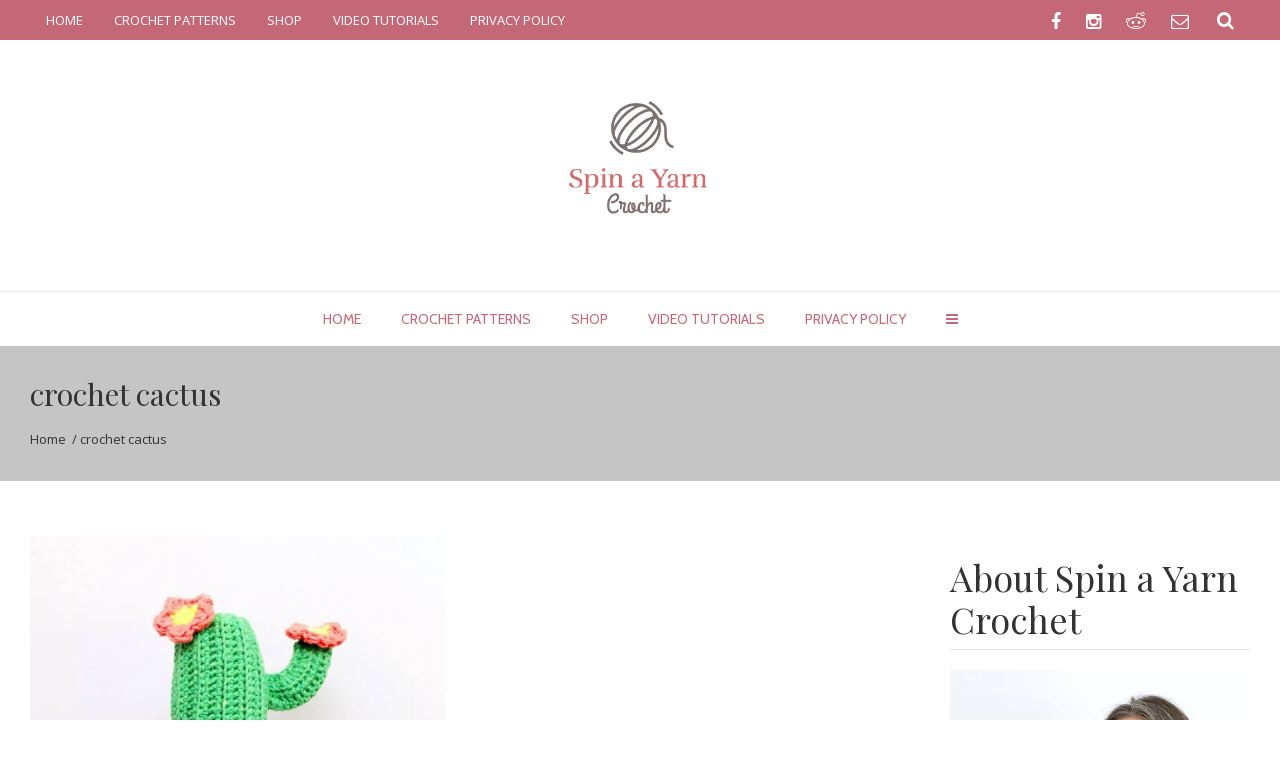

--- FILE ---
content_type: text/html; charset=UTF-8
request_url: https://spinayarncrochet.com/tag/crochet-cactus/
body_size: 34213
content:
<!DOCTYPE html><html xmlns="https://www.w3.org/1999/xhtml" lang="en-US"><head><meta http-equiv="Content-Type" content="text/html; charset=utf-8"/><meta name="viewport" content="width=device-width, initial-scale=1, maximum-scale=1" /><link rel="profile" href="https://gmpg.org/xfn/11"><link rel="pingback" href="https://spinayarncrochet.com/xmlrpc.php"> <script defer src="[data-uri]"></script> <!--[if lte IE 8]> <script type="text/javascript" src="https://spinayarncrochet.com/wp-content/themes/blogera/js/html5shiv.js"></script> <![endif]--><link rel="shortcut icon" href="https://spinayarncrochet.com/wp-content/uploads/2017/02/cropped-Grey-and-Pink-2.png" type="image/x-icon" /><link rel="apple-touch-icon-precomposed" href="https://spinayarncrochet.com/wp-content/uploads/2017/02/cropped-Grey-and-Pink-2.png"><link rel="apple-touch-icon-precomposed" sizes="114x114" href="https://spinayarncrochet.com/wp-content/uploads/2017/02/cropped-Grey-and-Pink-2.png"><link rel="apple-touch-icon-precomposed" sizes="72x72" href="https://spinayarncrochet.com/wp-content/uploads/2017/02/cropped-Grey-and-Pink-2.png"><link rel="apple-touch-icon-precomposed" sizes="144x144" href="https://spinayarncrochet.com/wp-content/uploads/2017/02/cropped-Grey-and-Pink-2.png"> <script defer src="[data-uri]"></script> <style type="text/css"></style><meta name='robots' content='index, follow, max-image-preview:large, max-snippet:-1, max-video-preview:-1' /><style>img:is([sizes="auto" i], [sizes^="auto," i]) { contain-intrinsic-size: 3000px 1500px }</style><title>crochet cactus Archives &#8226; Spin a Yarn Crochet</title><link rel="canonical" href="https://spinayarncrochet.com/tag/crochet-cactus/" /><meta property="og:locale" content="en_US" /><meta property="og:type" content="article" /><meta property="og:title" content="crochet cactus Archives &#8226; Spin a Yarn Crochet" /><meta property="og:url" content="https://spinayarncrochet.com/tag/crochet-cactus/" /><meta property="og:site_name" content="Spin a Yarn Crochet" /><meta name="twitter:card" content="summary_large_image" /> <script type="application/ld+json" class="yoast-schema-graph">{"@context":"https://schema.org","@graph":[{"@type":"CollectionPage","@id":"https://spinayarncrochet.com/tag/crochet-cactus/","url":"https://spinayarncrochet.com/tag/crochet-cactus/","name":"crochet cactus Archives &#8226; Spin a Yarn Crochet","isPartOf":{"@id":"https://spinayarncrochet.com/#website"},"primaryImageOfPage":{"@id":"https://spinayarncrochet.com/tag/crochet-cactus/#primaryimage"},"image":{"@id":"https://spinayarncrochet.com/tag/crochet-cactus/#primaryimage"},"thumbnailUrl":"https://i0.wp.com/spinayarncrochet.com/wp-content/uploads/2017/03/17327794_10158417211850437_314915513_n.jpg?fit=960%2C959&ssl=1","breadcrumb":{"@id":"https://spinayarncrochet.com/tag/crochet-cactus/#breadcrumb"},"inLanguage":"en-US"},{"@type":"ImageObject","inLanguage":"en-US","@id":"https://spinayarncrochet.com/tag/crochet-cactus/#primaryimage","url":"https://i0.wp.com/spinayarncrochet.com/wp-content/uploads/2017/03/17327794_10158417211850437_314915513_n.jpg?fit=960%2C959&ssl=1","contentUrl":"https://i0.wp.com/spinayarncrochet.com/wp-content/uploads/2017/03/17327794_10158417211850437_314915513_n.jpg?fit=960%2C959&ssl=1","width":960,"height":959,"caption":"Crochet Cactus"},{"@type":"BreadcrumbList","@id":"https://spinayarncrochet.com/tag/crochet-cactus/#breadcrumb","itemListElement":[{"@type":"ListItem","position":1,"name":"Home","item":"https://spinayarncrochet.com/"},{"@type":"ListItem","position":2,"name":"crochet cactus"}]},{"@type":"WebSite","@id":"https://spinayarncrochet.com/#website","url":"https://spinayarncrochet.com/","name":"Spin a Yarn Crochet","description":"Crochet and Crochet Design","publisher":{"@id":"https://spinayarncrochet.com/#organization"},"potentialAction":[{"@type":"SearchAction","target":{"@type":"EntryPoint","urlTemplate":"https://spinayarncrochet.com/?s={search_term_string}"},"query-input":{"@type":"PropertyValueSpecification","valueRequired":true,"valueName":"search_term_string"}}],"inLanguage":"en-US"},{"@type":"Organization","@id":"https://spinayarncrochet.com/#organization","name":"Spin a Yarn Crochet","url":"https://spinayarncrochet.com/","logo":{"@type":"ImageObject","inLanguage":"en-US","@id":"https://spinayarncrochet.com/#/schema/logo/image/","url":"https://i0.wp.com/spinayarncrochet.com/wp-content/uploads/2017/02/cropped-Grey-and-Pink-2.png?fit=512%2C512&ssl=1","contentUrl":"https://i0.wp.com/spinayarncrochet.com/wp-content/uploads/2017/02/cropped-Grey-and-Pink-2.png?fit=512%2C512&ssl=1","width":512,"height":512,"caption":"Spin a Yarn Crochet"},"image":{"@id":"https://spinayarncrochet.com/#/schema/logo/image/"},"sameAs":["https://www.facebook.com/spinayarncrochet/","https://www.instagram.com/spinayarncrochet/","https://www.tiktok.com/@spinayarncrochet","https://www.etsy.com/ca/shop/SpinaYarnStudio","https://www.ravelry.com/designers/spin-a-yarn-crochet"]}]}</script> <link rel='dns-prefetch' href='//scripts.mediavine.com' /><link rel='dns-prefetch' href='//secure.gravatar.com' /><link rel='dns-prefetch' href='//platform-api.sharethis.com' /><link rel='dns-prefetch' href='//stats.wp.com' /><link rel='preconnect' href='//i0.wp.com' /><link rel="alternate" type="application/rss+xml" title="Spin a Yarn Crochet &raquo; Feed" href="https://spinayarncrochet.com/feed/" /><link rel="alternate" type="application/rss+xml" title="Spin a Yarn Crochet &raquo; Comments Feed" href="https://spinayarncrochet.com/comments/feed/" /><link rel="alternate" type="application/rss+xml" title="Spin a Yarn Crochet &raquo; crochet cactus Tag Feed" href="https://spinayarncrochet.com/tag/crochet-cactus/feed/" />  <script src="//www.googletagmanager.com/gtag/js?id=G-MVW65XRZV6"  data-cfasync="false" data-wpfc-render="false" type="text/javascript" async></script> <script data-cfasync="false" data-wpfc-render="false" type="text/javascript">var mi_version = '9.10.0';
				var mi_track_user = true;
				var mi_no_track_reason = '';
								var MonsterInsightsDefaultLocations = {"page_location":"https:\/\/spinayarncrochet.com\/tag\/crochet-cactus\/"};
								if ( typeof MonsterInsightsPrivacyGuardFilter === 'function' ) {
					var MonsterInsightsLocations = (typeof MonsterInsightsExcludeQuery === 'object') ? MonsterInsightsPrivacyGuardFilter( MonsterInsightsExcludeQuery ) : MonsterInsightsPrivacyGuardFilter( MonsterInsightsDefaultLocations );
				} else {
					var MonsterInsightsLocations = (typeof MonsterInsightsExcludeQuery === 'object') ? MonsterInsightsExcludeQuery : MonsterInsightsDefaultLocations;
				}

								var disableStrs = [
										'ga-disable-G-MVW65XRZV6',
									];

				/* Function to detect opted out users */
				function __gtagTrackerIsOptedOut() {
					for (var index = 0; index < disableStrs.length; index++) {
						if (document.cookie.indexOf(disableStrs[index] + '=true') > -1) {
							return true;
						}
					}

					return false;
				}

				/* Disable tracking if the opt-out cookie exists. */
				if (__gtagTrackerIsOptedOut()) {
					for (var index = 0; index < disableStrs.length; index++) {
						window[disableStrs[index]] = true;
					}
				}

				/* Opt-out function */
				function __gtagTrackerOptout() {
					for (var index = 0; index < disableStrs.length; index++) {
						document.cookie = disableStrs[index] + '=true; expires=Thu, 31 Dec 2099 23:59:59 UTC; path=/';
						window[disableStrs[index]] = true;
					}
				}

				if ('undefined' === typeof gaOptout) {
					function gaOptout() {
						__gtagTrackerOptout();
					}
				}
								window.dataLayer = window.dataLayer || [];

				window.MonsterInsightsDualTracker = {
					helpers: {},
					trackers: {},
				};
				if (mi_track_user) {
					function __gtagDataLayer() {
						dataLayer.push(arguments);
					}

					function __gtagTracker(type, name, parameters) {
						if (!parameters) {
							parameters = {};
						}

						if (parameters.send_to) {
							__gtagDataLayer.apply(null, arguments);
							return;
						}

						if (type === 'event') {
														parameters.send_to = monsterinsights_frontend.v4_id;
							var hookName = name;
							if (typeof parameters['event_category'] !== 'undefined') {
								hookName = parameters['event_category'] + ':' + name;
							}

							if (typeof MonsterInsightsDualTracker.trackers[hookName] !== 'undefined') {
								MonsterInsightsDualTracker.trackers[hookName](parameters);
							} else {
								__gtagDataLayer('event', name, parameters);
							}
							
						} else {
							__gtagDataLayer.apply(null, arguments);
						}
					}

					__gtagTracker('js', new Date());
					__gtagTracker('set', {
						'developer_id.dZGIzZG': true,
											});
					if ( MonsterInsightsLocations.page_location ) {
						__gtagTracker('set', MonsterInsightsLocations);
					}
										__gtagTracker('config', 'G-MVW65XRZV6', {"forceSSL":"true","link_attribution":"true"} );
										window.gtag = __gtagTracker;										(function () {
						/* https://developers.google.com/analytics/devguides/collection/analyticsjs/ */
						/* ga and __gaTracker compatibility shim. */
						var noopfn = function () {
							return null;
						};
						var newtracker = function () {
							return new Tracker();
						};
						var Tracker = function () {
							return null;
						};
						var p = Tracker.prototype;
						p.get = noopfn;
						p.set = noopfn;
						p.send = function () {
							var args = Array.prototype.slice.call(arguments);
							args.unshift('send');
							__gaTracker.apply(null, args);
						};
						var __gaTracker = function () {
							var len = arguments.length;
							if (len === 0) {
								return;
							}
							var f = arguments[len - 1];
							if (typeof f !== 'object' || f === null || typeof f.hitCallback !== 'function') {
								if ('send' === arguments[0]) {
									var hitConverted, hitObject = false, action;
									if ('event' === arguments[1]) {
										if ('undefined' !== typeof arguments[3]) {
											hitObject = {
												'eventAction': arguments[3],
												'eventCategory': arguments[2],
												'eventLabel': arguments[4],
												'value': arguments[5] ? arguments[5] : 1,
											}
										}
									}
									if ('pageview' === arguments[1]) {
										if ('undefined' !== typeof arguments[2]) {
											hitObject = {
												'eventAction': 'page_view',
												'page_path': arguments[2],
											}
										}
									}
									if (typeof arguments[2] === 'object') {
										hitObject = arguments[2];
									}
									if (typeof arguments[5] === 'object') {
										Object.assign(hitObject, arguments[5]);
									}
									if ('undefined' !== typeof arguments[1].hitType) {
										hitObject = arguments[1];
										if ('pageview' === hitObject.hitType) {
											hitObject.eventAction = 'page_view';
										}
									}
									if (hitObject) {
										action = 'timing' === arguments[1].hitType ? 'timing_complete' : hitObject.eventAction;
										hitConverted = mapArgs(hitObject);
										__gtagTracker('event', action, hitConverted);
									}
								}
								return;
							}

							function mapArgs(args) {
								var arg, hit = {};
								var gaMap = {
									'eventCategory': 'event_category',
									'eventAction': 'event_action',
									'eventLabel': 'event_label',
									'eventValue': 'event_value',
									'nonInteraction': 'non_interaction',
									'timingCategory': 'event_category',
									'timingVar': 'name',
									'timingValue': 'value',
									'timingLabel': 'event_label',
									'page': 'page_path',
									'location': 'page_location',
									'title': 'page_title',
									'referrer' : 'page_referrer',
								};
								for (arg in args) {
																		if (!(!args.hasOwnProperty(arg) || !gaMap.hasOwnProperty(arg))) {
										hit[gaMap[arg]] = args[arg];
									} else {
										hit[arg] = args[arg];
									}
								}
								return hit;
							}

							try {
								f.hitCallback();
							} catch (ex) {
							}
						};
						__gaTracker.create = newtracker;
						__gaTracker.getByName = newtracker;
						__gaTracker.getAll = function () {
							return [];
						};
						__gaTracker.remove = noopfn;
						__gaTracker.loaded = true;
						window['__gaTracker'] = __gaTracker;
					})();
									} else {
										console.log("");
					(function () {
						function __gtagTracker() {
							return null;
						}

						window['__gtagTracker'] = __gtagTracker;
						window['gtag'] = __gtagTracker;
					})();
									}</script>  <script defer src="[data-uri]"></script> <link rel='stylesheet' id='sbi_styles-css' href='https://spinayarncrochet.com/wp-content/plugins/instagram-feed/css/sbi-styles.min.css?ver=6.10.0' type='text/css' media='all' /><style id='wp-emoji-styles-inline-css' type='text/css'>img.wp-smiley, img.emoji {
		display: inline !important;
		border: none !important;
		box-shadow: none !important;
		height: 1em !important;
		width: 1em !important;
		margin: 0 0.07em !important;
		vertical-align: -0.1em !important;
		background: none !important;
		padding: 0 !important;
	}</style><link rel='stylesheet' id='wp-block-library-css' href='https://spinayarncrochet.com/wp-includes/css/dist/block-library/style.min.css?ver=6.8.3' type='text/css' media='all' /><style id='classic-theme-styles-inline-css' type='text/css'>/*! This file is auto-generated */
.wp-block-button__link{color:#fff;background-color:#32373c;border-radius:9999px;box-shadow:none;text-decoration:none;padding:calc(.667em + 2px) calc(1.333em + 2px);font-size:1.125em}.wp-block-file__button{background:#32373c;color:#fff;text-decoration:none}</style><style id='pdfemb-pdf-embedder-viewer-style-inline-css' type='text/css'>.wp-block-pdfemb-pdf-embedder-viewer{max-width:none}</style><link rel='stylesheet' id='mediaelement-css' href='https://spinayarncrochet.com/wp-includes/js/mediaelement/mediaelementplayer-legacy.min.css?ver=4.2.17' type='text/css' media='all' /><link rel='stylesheet' id='wp-mediaelement-css' href='https://spinayarncrochet.com/wp-includes/js/mediaelement/wp-mediaelement.min.css?ver=6.8.3' type='text/css' media='all' /><style id='jetpack-sharing-buttons-style-inline-css' type='text/css'>.jetpack-sharing-buttons__services-list{display:flex;flex-direction:row;flex-wrap:wrap;gap:0;list-style-type:none;margin:5px;padding:0}.jetpack-sharing-buttons__services-list.has-small-icon-size{font-size:12px}.jetpack-sharing-buttons__services-list.has-normal-icon-size{font-size:16px}.jetpack-sharing-buttons__services-list.has-large-icon-size{font-size:24px}.jetpack-sharing-buttons__services-list.has-huge-icon-size{font-size:36px}@media print{.jetpack-sharing-buttons__services-list{display:none!important}}.editor-styles-wrapper .wp-block-jetpack-sharing-buttons{gap:0;padding-inline-start:0}ul.jetpack-sharing-buttons__services-list.has-background{padding:1.25em 2.375em}</style><style id='global-styles-inline-css' type='text/css'>:root{--wp--preset--aspect-ratio--square: 1;--wp--preset--aspect-ratio--4-3: 4/3;--wp--preset--aspect-ratio--3-4: 3/4;--wp--preset--aspect-ratio--3-2: 3/2;--wp--preset--aspect-ratio--2-3: 2/3;--wp--preset--aspect-ratio--16-9: 16/9;--wp--preset--aspect-ratio--9-16: 9/16;--wp--preset--color--black: #000000;--wp--preset--color--cyan-bluish-gray: #abb8c3;--wp--preset--color--white: #ffffff;--wp--preset--color--pale-pink: #f78da7;--wp--preset--color--vivid-red: #cf2e2e;--wp--preset--color--luminous-vivid-orange: #ff6900;--wp--preset--color--luminous-vivid-amber: #fcb900;--wp--preset--color--light-green-cyan: #7bdcb5;--wp--preset--color--vivid-green-cyan: #00d084;--wp--preset--color--pale-cyan-blue: #8ed1fc;--wp--preset--color--vivid-cyan-blue: #0693e3;--wp--preset--color--vivid-purple: #9b51e0;--wp--preset--gradient--vivid-cyan-blue-to-vivid-purple: linear-gradient(135deg,rgba(6,147,227,1) 0%,rgb(155,81,224) 100%);--wp--preset--gradient--light-green-cyan-to-vivid-green-cyan: linear-gradient(135deg,rgb(122,220,180) 0%,rgb(0,208,130) 100%);--wp--preset--gradient--luminous-vivid-amber-to-luminous-vivid-orange: linear-gradient(135deg,rgba(252,185,0,1) 0%,rgba(255,105,0,1) 100%);--wp--preset--gradient--luminous-vivid-orange-to-vivid-red: linear-gradient(135deg,rgba(255,105,0,1) 0%,rgb(207,46,46) 100%);--wp--preset--gradient--very-light-gray-to-cyan-bluish-gray: linear-gradient(135deg,rgb(238,238,238) 0%,rgb(169,184,195) 100%);--wp--preset--gradient--cool-to-warm-spectrum: linear-gradient(135deg,rgb(74,234,220) 0%,rgb(151,120,209) 20%,rgb(207,42,186) 40%,rgb(238,44,130) 60%,rgb(251,105,98) 80%,rgb(254,248,76) 100%);--wp--preset--gradient--blush-light-purple: linear-gradient(135deg,rgb(255,206,236) 0%,rgb(152,150,240) 100%);--wp--preset--gradient--blush-bordeaux: linear-gradient(135deg,rgb(254,205,165) 0%,rgb(254,45,45) 50%,rgb(107,0,62) 100%);--wp--preset--gradient--luminous-dusk: linear-gradient(135deg,rgb(255,203,112) 0%,rgb(199,81,192) 50%,rgb(65,88,208) 100%);--wp--preset--gradient--pale-ocean: linear-gradient(135deg,rgb(255,245,203) 0%,rgb(182,227,212) 50%,rgb(51,167,181) 100%);--wp--preset--gradient--electric-grass: linear-gradient(135deg,rgb(202,248,128) 0%,rgb(113,206,126) 100%);--wp--preset--gradient--midnight: linear-gradient(135deg,rgb(2,3,129) 0%,rgb(40,116,252) 100%);--wp--preset--font-size--small: 13px;--wp--preset--font-size--medium: 20px;--wp--preset--font-size--large: 36px;--wp--preset--font-size--x-large: 42px;--wp--preset--spacing--20: 0.44rem;--wp--preset--spacing--30: 0.67rem;--wp--preset--spacing--40: 1rem;--wp--preset--spacing--50: 1.5rem;--wp--preset--spacing--60: 2.25rem;--wp--preset--spacing--70: 3.38rem;--wp--preset--spacing--80: 5.06rem;--wp--preset--shadow--natural: 6px 6px 9px rgba(0, 0, 0, 0.2);--wp--preset--shadow--deep: 12px 12px 50px rgba(0, 0, 0, 0.4);--wp--preset--shadow--sharp: 6px 6px 0px rgba(0, 0, 0, 0.2);--wp--preset--shadow--outlined: 6px 6px 0px -3px rgba(255, 255, 255, 1), 6px 6px rgba(0, 0, 0, 1);--wp--preset--shadow--crisp: 6px 6px 0px rgba(0, 0, 0, 1);}:where(.is-layout-flex){gap: 0.5em;}:where(.is-layout-grid){gap: 0.5em;}body .is-layout-flex{display: flex;}.is-layout-flex{flex-wrap: wrap;align-items: center;}.is-layout-flex > :is(*, div){margin: 0;}body .is-layout-grid{display: grid;}.is-layout-grid > :is(*, div){margin: 0;}:where(.wp-block-columns.is-layout-flex){gap: 2em;}:where(.wp-block-columns.is-layout-grid){gap: 2em;}:where(.wp-block-post-template.is-layout-flex){gap: 1.25em;}:where(.wp-block-post-template.is-layout-grid){gap: 1.25em;}.has-black-color{color: var(--wp--preset--color--black) !important;}.has-cyan-bluish-gray-color{color: var(--wp--preset--color--cyan-bluish-gray) !important;}.has-white-color{color: var(--wp--preset--color--white) !important;}.has-pale-pink-color{color: var(--wp--preset--color--pale-pink) !important;}.has-vivid-red-color{color: var(--wp--preset--color--vivid-red) !important;}.has-luminous-vivid-orange-color{color: var(--wp--preset--color--luminous-vivid-orange) !important;}.has-luminous-vivid-amber-color{color: var(--wp--preset--color--luminous-vivid-amber) !important;}.has-light-green-cyan-color{color: var(--wp--preset--color--light-green-cyan) !important;}.has-vivid-green-cyan-color{color: var(--wp--preset--color--vivid-green-cyan) !important;}.has-pale-cyan-blue-color{color: var(--wp--preset--color--pale-cyan-blue) !important;}.has-vivid-cyan-blue-color{color: var(--wp--preset--color--vivid-cyan-blue) !important;}.has-vivid-purple-color{color: var(--wp--preset--color--vivid-purple) !important;}.has-black-background-color{background-color: var(--wp--preset--color--black) !important;}.has-cyan-bluish-gray-background-color{background-color: var(--wp--preset--color--cyan-bluish-gray) !important;}.has-white-background-color{background-color: var(--wp--preset--color--white) !important;}.has-pale-pink-background-color{background-color: var(--wp--preset--color--pale-pink) !important;}.has-vivid-red-background-color{background-color: var(--wp--preset--color--vivid-red) !important;}.has-luminous-vivid-orange-background-color{background-color: var(--wp--preset--color--luminous-vivid-orange) !important;}.has-luminous-vivid-amber-background-color{background-color: var(--wp--preset--color--luminous-vivid-amber) !important;}.has-light-green-cyan-background-color{background-color: var(--wp--preset--color--light-green-cyan) !important;}.has-vivid-green-cyan-background-color{background-color: var(--wp--preset--color--vivid-green-cyan) !important;}.has-pale-cyan-blue-background-color{background-color: var(--wp--preset--color--pale-cyan-blue) !important;}.has-vivid-cyan-blue-background-color{background-color: var(--wp--preset--color--vivid-cyan-blue) !important;}.has-vivid-purple-background-color{background-color: var(--wp--preset--color--vivid-purple) !important;}.has-black-border-color{border-color: var(--wp--preset--color--black) !important;}.has-cyan-bluish-gray-border-color{border-color: var(--wp--preset--color--cyan-bluish-gray) !important;}.has-white-border-color{border-color: var(--wp--preset--color--white) !important;}.has-pale-pink-border-color{border-color: var(--wp--preset--color--pale-pink) !important;}.has-vivid-red-border-color{border-color: var(--wp--preset--color--vivid-red) !important;}.has-luminous-vivid-orange-border-color{border-color: var(--wp--preset--color--luminous-vivid-orange) !important;}.has-luminous-vivid-amber-border-color{border-color: var(--wp--preset--color--luminous-vivid-amber) !important;}.has-light-green-cyan-border-color{border-color: var(--wp--preset--color--light-green-cyan) !important;}.has-vivid-green-cyan-border-color{border-color: var(--wp--preset--color--vivid-green-cyan) !important;}.has-pale-cyan-blue-border-color{border-color: var(--wp--preset--color--pale-cyan-blue) !important;}.has-vivid-cyan-blue-border-color{border-color: var(--wp--preset--color--vivid-cyan-blue) !important;}.has-vivid-purple-border-color{border-color: var(--wp--preset--color--vivid-purple) !important;}.has-vivid-cyan-blue-to-vivid-purple-gradient-background{background: var(--wp--preset--gradient--vivid-cyan-blue-to-vivid-purple) !important;}.has-light-green-cyan-to-vivid-green-cyan-gradient-background{background: var(--wp--preset--gradient--light-green-cyan-to-vivid-green-cyan) !important;}.has-luminous-vivid-amber-to-luminous-vivid-orange-gradient-background{background: var(--wp--preset--gradient--luminous-vivid-amber-to-luminous-vivid-orange) !important;}.has-luminous-vivid-orange-to-vivid-red-gradient-background{background: var(--wp--preset--gradient--luminous-vivid-orange-to-vivid-red) !important;}.has-very-light-gray-to-cyan-bluish-gray-gradient-background{background: var(--wp--preset--gradient--very-light-gray-to-cyan-bluish-gray) !important;}.has-cool-to-warm-spectrum-gradient-background{background: var(--wp--preset--gradient--cool-to-warm-spectrum) !important;}.has-blush-light-purple-gradient-background{background: var(--wp--preset--gradient--blush-light-purple) !important;}.has-blush-bordeaux-gradient-background{background: var(--wp--preset--gradient--blush-bordeaux) !important;}.has-luminous-dusk-gradient-background{background: var(--wp--preset--gradient--luminous-dusk) !important;}.has-pale-ocean-gradient-background{background: var(--wp--preset--gradient--pale-ocean) !important;}.has-electric-grass-gradient-background{background: var(--wp--preset--gradient--electric-grass) !important;}.has-midnight-gradient-background{background: var(--wp--preset--gradient--midnight) !important;}.has-small-font-size{font-size: var(--wp--preset--font-size--small) !important;}.has-medium-font-size{font-size: var(--wp--preset--font-size--medium) !important;}.has-large-font-size{font-size: var(--wp--preset--font-size--large) !important;}.has-x-large-font-size{font-size: var(--wp--preset--font-size--x-large) !important;}
:where(.wp-block-post-template.is-layout-flex){gap: 1.25em;}:where(.wp-block-post-template.is-layout-grid){gap: 1.25em;}
:where(.wp-block-columns.is-layout-flex){gap: 2em;}:where(.wp-block-columns.is-layout-grid){gap: 2em;}
:root :where(.wp-block-pullquote){font-size: 1.5em;line-height: 1.6;}</style><link rel='stylesheet' id='contact-form-7-css' href='https://spinayarncrochet.com/wp-content/cache/autoptimize/css/autoptimize_single_64ac31699f5326cb3c76122498b76f66.css?ver=6.1.4' type='text/css' media='all' /><link rel='stylesheet' id='zt-main-style-css' href='https://spinayarncrochet.com/wp-content/cache/autoptimize/css/autoptimize_single_db5f223f92cdf2af425298b957777aaf.css?ver=1.1.1' type='text/css' media='all' /><link rel='stylesheet' id='zl-zolocommon-css' href='https://spinayarncrochet.com/wp-content/cache/autoptimize/css/autoptimize_single_6a9364748cc2275402b7926fcf639e80.css?ver=1.1.1' type='text/css' media='all' /><link rel='stylesheet' id='zt-header_style-css' href='https://spinayarncrochet.com/wp-content/cache/autoptimize/css/autoptimize_single_5970e5823fdc5b4552827db7d9e1df7e.css?ver=1.1.1' type='text/css' media='all' /><link rel='stylesheet' id='zt-footer_style-css' href='https://spinayarncrochet.com/wp-content/cache/autoptimize/css/autoptimize_single_037073b419659285b1f8cde28fcbb259.css?ver=1.1.1' type='text/css' media='all' /><link rel='stylesheet' id='zt-flex-slider-css' href='https://spinayarncrochet.com/wp-content/cache/autoptimize/css/autoptimize_single_6d5ae93b76df0408f4cae7b3d2e54340.css?ver=1.1.1' type='text/css' media='all' /><link rel='stylesheet' id='zt-jquery.fancybox-css' href='https://spinayarncrochet.com/wp-content/cache/autoptimize/css/autoptimize_single_7fc9ad01a06ab99b3c9e600626cf4def.css?ver=3.03' type='text/css' media='all' /><link rel='stylesheet' id='zt-owl.carousel-2-css' href='https://spinayarncrochet.com/wp-content/cache/autoptimize/css/autoptimize_single_fed1d7737d4c06655977d414bb44ea19.css?ver=3.03' type='text/css' media='all' /><link rel='stylesheet' id='zt-font-awesome.min-css' href='https://spinayarncrochet.com/wp-content/themes/blogera/functions/css/font-awesome/css/font-awesome.min.css?ver=3.03' type='text/css' media='all' /><link rel='stylesheet' id='zt-animate-css' href='https://spinayarncrochet.com/wp-content/cache/autoptimize/css/autoptimize_single_f61108cd4b34e1d01278f2781d0a883e.css?ver=3.03' type='text/css' media='all' /><link rel='stylesheet' id='zt-shortcode-css' href='https://spinayarncrochet.com/wp-content/cache/autoptimize/css/autoptimize_single_25b2e221ca528535866bf1c8b05484eb.css?ver=3.03' type='text/css' media='all' /><link rel='stylesheet' id='jetpack-subscriptions-css' href='https://spinayarncrochet.com/wp-content/plugins/jetpack/_inc/build/subscriptions/subscriptions.min.css?ver=15.3.1' type='text/css' media='all' /><link rel='stylesheet' id='zt-instagram-widget-css' href='https://spinayarncrochet.com/wp-content/cache/autoptimize/css/autoptimize_single_2a73110153e07126ee653794a72e719d.css?ver=6.8.3' type='text/css' media='all' /><link rel='stylesheet' id='parent-style-css' href='https://spinayarncrochet.com/wp-content/cache/autoptimize/css/autoptimize_single_56f37dc444f914da5dc4cdc1112067a1.css?ver=6.8.3' type='text/css' media='all' /><link rel='stylesheet' id='child-style-css' href='https://spinayarncrochet.com/wp-content/cache/autoptimize/css/autoptimize_single_db5f223f92cdf2af425298b957777aaf.css?ver=6.8.3' type='text/css' media='all' /><link rel='stylesheet' id='etsy_shop_style-css' href='https://spinayarncrochet.com/wp-content/cache/autoptimize/css/autoptimize_single_459de34ed648fc634412bbe595048de8.css?ver=3.0.7' type='text/css' media='all' /> <script defer type="text/javascript" src="https://spinayarncrochet.com/wp-content/plugins/google-analytics-for-wordpress/assets/js/frontend-gtag.min.js?ver=9.10.0" id="monsterinsights-frontend-script-js" data-wp-strategy="async"></script> <script data-cfasync="false" data-wpfc-render="false" type="text/javascript" id='monsterinsights-frontend-script-js-extra'>var monsterinsights_frontend = {"js_events_tracking":"true","download_extensions":"doc,pdf,ppt,zip,xls,docx,pptx,xlsx","inbound_paths":"[{\"path\":\"\\\/go\\\/\",\"label\":\"affiliate\"},{\"path\":\"\\\/recommend\\\/\",\"label\":\"affiliate\"}]","home_url":"https:\/\/spinayarncrochet.com","hash_tracking":"false","v4_id":"G-MVW65XRZV6"};</script> <script type="text/javascript" async="async" fetchpriority="high" data-noptimize="1" data-cfasync="false" src="https://scripts.mediavine.com/tags/spin-a-yarn-crochet.js?ver=6.8.3" id="mv-script-wrapper-js"></script> <script type="text/javascript" src="https://spinayarncrochet.com/wp-includes/js/jquery/jquery.min.js?ver=3.7.1" id="jquery-core-js"></script> <script defer type="text/javascript" src="https://spinayarncrochet.com/wp-includes/js/jquery/jquery-migrate.min.js?ver=3.4.1" id="jquery-migrate-js"></script> <script defer type="text/javascript" src="https://spinayarncrochet.com/wp-content/cache/autoptimize/js/autoptimize_single_b34e8416106a3913911883a93d5c3dde.js?ver=6.8.3" id="zt-mega_menu_js-js"></script> <script defer type="text/javascript" src="//platform-api.sharethis.com/js/sharethis.js#source=googleanalytics-wordpress#product=ga&amp;property=58c2c06e5c90220011269c4e" id="googleanalytics-platform-sharethis-js"></script> <script defer src="data:text/javascript;base64,"></script><link rel="https://api.w.org/" href="https://spinayarncrochet.com/wp-json/" /><link rel="alternate" title="JSON" type="application/json" href="https://spinayarncrochet.com/wp-json/wp/v2/tags/40" /><link rel="EditURI" type="application/rsd+xml" title="RSD" href="https://spinayarncrochet.com/xmlrpc.php?rsd" /><meta name="generator" content="WordPress 6.8.3" /><style>:root {
				--mv-create-radius: 0;
			}</style><style>img#wpstats{display:none}</style> <script defer src="[data-uri]"></script> <script defer src="[data-uri]"></script> <script defer src="[data-uri]"></script><style type="text/css">.zolo-container,body.boxed_layout .layout_design{max-width:1280px;}.body.boxed_layout .sticky_header.fixed{max-width:1280px;}.pagetitle_parallax{text-align:left;}#mask{background:#ffffff;}.site_layout{padding-top:0px; padding-bottom:0px;}.zolo-topbar{background:rgba(196,104,119,1); }.zolo-topbar .zolo-search.expanded_search_but .search_form_area,.zolo-topbar .zolo-search{background:rgba(196,104,119,1);}.zolo-header-area #lang_sel a.lang_sel_sel,.zolo-topbar a,.zolo-topbar{color:#ffffff}.zolo-topbar .zolo-search a,.zolo-topbar .zolo-search a:hover,.zolo-topbar .zolo-search.expanded_search_but .search_form_area input{color:#ffffff}.zolo-topbar .zolo-search.expanded_search_but .search_form_area input::-webkit-input-placeholder {color:#ffffff;}.zolo-topbar .zolo-search.expanded_search_but .search_form_area input::-moz-placeholder {color:#ffffff;}.zolo-topbar .zolo-search.expanded_search_but .search_form_area input:-ms-input-placeholder {color:#ffffff;}.zolo-topbar .zolo-search.expanded_search_but .search_form_area input:-o-placeholder{color:#ffffff;}.zolo-top-menu ul.sub-menu li a{ border-bottom: 1px solid #c46877;}.zolo-topbar a:hover,.zolo-topbar .current-menu-item a{color:#ffffff;}.zolo-topbar{font-size:13px;}.zolo-topbar{line-height:40px;}.zolo-header-area .zolo-social ul.social-icon li a{color:#ffffff;}.zolo-header-area .zolo-social ul.social-icon li a:hover{color:#ffffff;}.zolo-header-area .zolo-social.boxed-icons ul.social-icon li a{width:34px;}.zolo-header-area .zolo-social.boxed-icons ul.social-icon li a{background:rgba(255,255,255,1);}.zolo-header-area .zolo-social.boxed-icons ul.social-icon li a{border:1px solid #ffffff;}.zolo-header-area .zolo-social.boxed-icons ul.social-icon li a{-moz-border-radius:4px;-webkit-border-radius:4px;-ms-border-radius:4px;-o-border-radius:4px;border-radius:4px; }.zolo-header-area .zolo-social.boxed-icons ul.social-icon li a{padding-top:8px;padding-bottom:8px;}.zolo-header-area .zolo-social li a,.zolo-header-area .zolo-social.boxed-icons ul.social-icon li a{font-size:18px;line-height:18px;}.zolo-header-area .zolo-social li{padding-left:12px;}.zolo-header-area .zolo-social li{padding-right:12px;}.zolo-top-menu ul.sub-menu{width:200px;}.zolo-top-menu .top-menu li ul.sub-menu li ul.sub-menu{left:200px;}.zolo-top-menu ul.sub-menu{background:#c46877;}.zolo-top-menu li ul.sub-menu li a:hover{background:#c46877;}.zolo-top-menu li ul.sub-menu li a{color:#ffffff;}.zolo-top-menu li ul.sub-menu li a:hover{color:#ffffff;}.zolo-topbar-left,.zolo-topbar-left .top-mail,.zolo-topbar-left .top-phone,.zolo-topbar-left .zolo-social li,.zolo-topbar-left .top-tagline{border-color:rgba(201,227,254,0.0)!important;}.zolo-topbar-left .zolo-top-menu li{border-right:1px solid rgba(201,227,254,0.0)!important;}.zolo-topbar .zolo-search,.zolo-topbar-right,.zolo-topbar-right .top-mail,.zolo-topbar-right .top-phone,.zolo-topbar-right .zolo-social li,.zolo-topbar .zolo-language,.zolo-topbar-right .top-tagline{border-color:rgba(201,227,254,0.0)!important;}.zolo-topbar-right .zolo-top-menu li{border-right:1px solid rgba(201,227,254,0.0)!important;}.search_overlay,.full_screen_menu_area, .full_screen_menu_area_responsive{background:rgba(196,104,119,0.97)!important; }.full_screen_search input,.full_screen_search .search-form::after,.full_screen_menu li a{color:#ffffff!important; }.full_screen_search input{border-color:#ffffff!important;}.full_screen_search input::-webkit-input-placeholder{color:#ffffff;}.full_screen_search input::-moz-placeholder{color:#ffffff;}.full_screen_search input::-ms-input-placeholder{color:#ffffff;}.full_screen_search input:-o-placeholder{color:#ffffff;}.zolo_vertical_header header.vertical_scroll_menu .vertical_copyright_social_box,.zolo_vertical_header header.zolo_header.vertical_widgets_active aside,.header_category_search_wrapper select option,.headerbackground,.header_background{background-color:rgba(255,255,255,1);}.headerbackground,.header_background{background-repeat:;}header.zolo_header .headercontent{border-top:0px solid rgba(229,229,229,1);}header.zolo_header .headercontent{border-bottom:0px solid rgba(229,229,229,1);}.triangle{border-left:110px solid transparent;border-bottom:129px solid #549ffc;}.zolo_header6 header.zolo_header .zolo_header_shape_bg:after,.zolo_header6 header.zolo_header .zolo-header-right{background:#549ffc;}.zolo-header-right{color:#747474}.header_category_search .header_category_search_wrapper::after,.header_category_search_wrapper .holder{color:#a3a3a3;}.header_category_search,.zolo-header-right-box .search-form input[type="search"],.header_category_search input[type="text"]{color:#bababa;}.header_category_search input::-webkit-input-placeholder,.zolo-header-right-box .search-form input::-webkit-input-placeholder {color:#bababa;}.header_category_search input::-moz-placeholder,.zolo-header-right-box .search-form input::-moz-placeholder {color:#bababa;}.header_category_search input::-ms-input-placeholder,.zolo-header-right-box .search-form input:-ms-input-placeholder {color:#bababa;}.header_category_search input:-o-placeholder,.zolo-header-right-box .search-form input:-o-placeholder{color:#bababa;}.header_category_search .header_category_search_wrapper::after{border-right:1px solid #eeeeee;}.zolo-header-right-box .search-form input[type="search"],.header_category_search{border:1px solid #eeeeee;}.zolo_header6 header.zolo_header .headercontent,.zolo_header8 header.zolo_header .headercontent,.zolo_header2 .navigation-area,.zolo_header3 .navigation-area,.zolo_header5 .navigation-area,.zolo-topbar .headertopcontent_box,header.zolo_header .headercontent_box{padding-right:30px;}.zolo_header6 header.zolo_header .headercontent,.zolo_header8 header.zolo_header .headercontent,.zolo_header2 .navigation-area,.zolo_header3 .navigation-area,.zolo_header5 .navigation-area,.zolo-topbar .headertopcontent_box,header.zolo_header .headercontent_box{padding-left:30px;}.zolo_vertical_header header.zolo_header.vertical_widgets_active aside,.zolo_vertical_header .header_category_search_wrapper select option,.zolo_vertical_header .headerbackground,.zolo_vertical_header .header_background{box-shadow: 0 1px 2px rgba(0, 0, 0, 0.1);}.logo-box{padding-top:30px;}.logo-box{padding-bottom:30px;}.logo-box{text-align:logo_align_center;}.zolo_header7 .logo-box{background:#549ffc;}.zolo_header8 .logo-bg{border-left:90px solid transparent;border-right:305px solid transparent;border-top:205px solid #549ffc;}.zolo_header10 .logo-box{background:#549ffc;}.logo-box a{width:325px;}.zolo-navigation ul li{padding-top:10px}.zolo-navigation ul li{padding-bottom:10px;}.zolo_header4 .vertical_menu_box .zolo-navigation .vertical_menu_area li:last-child,.zolo_vertical_header .zolo-navigation ul li:last-child{padding-right:10px!important;}.zolo-navigation ul li{padding-right:10px;}.zolo_header4 .vertical_menu_box .zolo-navigation .vertical_menu_area li:first-child,.zolo_vertical_header .zolo-navigation ul li:first-child{padding-left:10px!important;}.zolo-navigation ul li{padding-left:10px;}.zolo-navigation ul li.zolo-small-menu span,.zolo-navigation ul li.zolo-search-menu span,.zolo-navigation ul li a{padding-top:10px}.zolo-navigation ul li.zolo-small-menu span,.zolo-navigation ul li.zolo-search-menu span,.zolo-navigation ul li a{padding-bottom:10px;}.zolo-navigation ul li.zolo-small-menu span,.zolo-navigation ul li.zolo-search-menu span,.zolo-navigation ul li a{padding-right:10px;}.zolo-navigation ul li.zolo-small-menu span,.zolo-navigation ul li.zolo-search-menu span,.zolo-navigation ul li a{padding-left:10px;}.zolo-navigation ul li a{font-size:14px;}.zolo-navigation ul li,.zolo-navigation ul li a{line-height:14px;}.zolo-navigation .zolo-megamenu-wrapper .zolo-megamenu-widgets-container ul li a,.zolo-navigation .zolo-megamenu-wrapper,.zolo-navigation ul li ul.sub-menu li a{font-size:14px;line-height:normal;}.zolo-navigation .zolo-megamenu-wrapper div.zolo-megamenu-title{font-size:18px;}.navigation-area{background:rgba(255,255,255,1);}.navigation-area{border-top:1px solid rgba(229,229,229,1);}.zolo_vertical_header .zolo-navigation ul li{text-align:left;}.zolo_vertical_header .zolo-navigation ul li ul li{text-align:left;}.zolo-navigation ul li.navbar_cart a,.zolo-navigation ul li.navbar_cart a:hover,.zolo-navigation ul li.navbar_cart:hover a,.zolo-navigation ul li.zolo-small-menu span,.zolo-navigation ul li.zolo-search-menu span{color:#c46877;cursor:pointer;}.nav_button_toggle .nav_bar{background:#c46877!important;}.sticky_header.fixed.header_background .zolo-navigation ul li.navbar_cart a,.sticky_header.fixed.header_background .zolo-navigation ul li.navbar_cart a:hover,.sticky_header.fixed.header_background .zolo-navigation ul li.navbar_cart:hover a,.sticky_header.fixed.header_background .zolo-navigation ul li.zolo-small-menu span,
.sticky_header.fixed.header_background .zolo-navigation ul li.zolo-search-menu span{color:#c46877;}.zolo_vertical_header header.zolo_header.vertical_widgets_active aside,.zolo-navigation ul li a{color:#c46877;}.zolo-navigation ul li a span.dropdown_indicator{border-top:5px solid #c46877;}.sticky_header.fixed.header_background .zolo-navigation ul li a{color:#c46877;}.zolo-navigation ul .current-menu-ancestor a,.zolo-navigation ul .current_page_item a, .zolo-navigation ul .current-menu-item a,.zolo-navigation ul > .current-menu-parent a,
.zolo-navigation ul li:hover a{color:#c46877;}.sticky_header.fixed.header_background .zolo-navigation ul .current_page_item a,.sticky_header.fixed.header_background .zolo-navigation ul .current-menu-item a,.sticky_header.fixed.header_background .zolo-navigation ul > .current-menu-parent a,.sticky_header.fixed.header_background .zolo-navigation ul li:hover a{color:#555555;}.zolo-navigation ul li ul.sub-menu,ul.sub-menu{width:160px;}.zolo-navigation ul li.zolo-dropdown-menu ul.sub-menu li ul.sub-menu,.zolo-navigation ul li ul.sub-menu li ul.sub-menu{left:160px;}.zolo_right_vertical_header .zolo-navigation ul li.zolo-dropdown-menu ul.sub-menu li ul.sub-menu{right:160px; left:auto;}.zolo-navigation ul li.zolo-dropdown-menu ul.sub-menu,.zolo-navigation ul li ul.sub-menu,.zolo-navigation .zolo-megamenu-wrapper{margin-top:10px;}.zolo-navigation ul li.zolo-dropdown-menu ul.sub-menu ul.sub-menu,.zolo-navigation ul li ul.sub-menu ul.sub-menu{margin-top:0;}.zolo-navigation .zolo-megamenu-wrapper a,.zolo-navigation .zolo-megamenu-wrapper li ul.sub-menu li a,.zolo-navigation ul li.zolo-dropdown-menu ul.sub-menu li a,.zolo-navigation ul li ul.sub-menu li a{padding-top:8px;padding-bottom:8px;}.zolo-navigation ul li ul.sub-menu li a{padding-left:20px;padding-right:20px;}.zolo-navigation ul ul.sub-menu,.zolo-megamenu-wrapper .zolo-megamenu-holder,.zolo-megamenu-wrapper .zolo-megamenu-holder,li.zolo-dropdown-menu ul.sub-menu{box-shadow:0 0 4px rgba(0, 0, 0, 0.15);}.zolo-megamenu-wrapper .zolo-megamenu-holder,ul.sub-menu,.zolo-navigation ul li ul li a{background:#f8f8f8;}.zolo-navigation ul li ul li a:hover, .zolo-navigation ul li ul li.current-menu-item > a{background:#f8f8f8;}.sticky_header.fixed.header_background .zolo-navigation ul li:hover ul li a,.zolo-navigation .zolo-megamenu-wrapper,.zolo-navigation .zolo-megamenu-wrapper h3,.zolo-navigation ul .current-menu-ancestor ul .current-menu-item li a,.zolo-navigation ul .current-menu-ancestor ul li a,.zolo-navigation ul li:hover ul li a{color:#c46877;}.sticky_header.fixed.header_background .zolo-navigation ul li:hover ul li a:hover,.zolo-navigation ul .current-menu-ancestor ul .current-menu-item li a:hover,.zolo-navigation ul .current-menu-ancestor ul .current-menu-item a,.zolo-navigation ul li:hover ul li a:hover{color:#c46877;}.zolo-navigation ul li ul.sub-menu li a{border-bottom:1px solid #dcdadb;}.zolo-navigation .zolo-megamenu-wrapper .zolo-megamenu-submenu{border-color:#dcdadb!important;}.navigation .zolo_navbar_search.expanded_search_but .nav_search_form_area input{background:rgb(255,255,255);}.navigation .zolo_navbar_search.expanded_search_but .nav_search_form_area input{color:#c46877;}.navigation .zolo_navbar_search .nav_search_form_area input::-webkit-input-placeholder {color:color:#c46877;}.navigation .zolo_navbar_search .nav_search_form_area input::-moz-placeholder {color:color:#c46877;}.navigation .zolo_navbar_search .nav_search_form_area input:-ms-input-placeholder {color:color:#c46877;}.navigation .zolo_navbar_search .nav_search_form_area input:-moz-placeholder{color:color:#c46877;}.zolo-navigation ul ul.sub-menu,.zolo-megamenu-wrapper .zolo-megamenu-holder{border-top: 3px solid #c46877;}.zolo-navigation ul ul.sub-menu ul.sub-menu{top:-3px;}.zolo_vertical_header .zolo-navigation ul ul.sub-menu,.zolo_vertical_header .zolo-megamenu-wrapper .zolo-megamenu-holder{border-top:0;border-left: 3px solid #c46877;}.zolo_right_vertical_header .zolo_vertical_header .zolo-navigation ul ul.sub-menu,.zolo_right_vertical_header .zolo_vertical_header .zolo-megamenu-wrapper .zolo-megamenu-holder{border-top:0;border-left:0;border-right: 3px solid #c46877;}.menu_hover_style4 .zolo-navigation ul li a:before,.menu_hover_style4 .zolo-navigation ul li a:after,.menu_hover_style3 .zolo-navigation ul li a:before,.menu_hover_style1 .zolo-navigation ul li a:before{background:#c46877!important;height:3px!important;
}.menu_hover_style2 .zolo-navigation ul li a:before{border-width: 3px 0 3px 0!important;}.menu_hover_style2 .zolo-navigation ul li a:after{border-width: 0 3px 0 3px!important;}.menu_hover_style2 .zolo-navigation ul li a:before, .menu_hover_style2 .zolo-navigation ul li a:after{border-color:#c46877!important;}.zolo_header4 .vertical_menu_box .zolo-navigation .vertical_menu_area li a{background:rgba(0,0,0,0.8);}.zolo_header4 .vertical_menu_box .zolo-navigation .vertical_menu_area li a:hover{background:rgba(51,51,51,1);}.zolo_header4 .vertical_menu_box .zolo-navigation .vertical_menu_area li a{color:#c46877;}.zolo_header4 .vertical_menu_box .zolo-navigation .vertical_menu_area li a:hover{color:#c46877;}.zolo_right_vertical_header .zolo_vertical_header .vertical_fix_header_box,.zolo_vertical_header header.zolo_header{width:280px;}.zolo_left_vertical_header .zolo_vertical_header_topbar,.zolo_left_vertical_header .zolo_footer_area,.zolo_left_vertical_header .zolo_main_content_area{margin-left:280px;}.zolo_right_vertical_header .zolo_vertical_header_topbar,.zolo_right_vertical_header .zolo_footer_area,.zolo_right_vertical_header .zolo_main_content_area{margin-right:280px;}.zolo_vertical_header .zolo-navigation ul li.zolo-dropdown-menu ul ul{top:0; margin-left:-3px;}.zolo_right_vertical_header .zolo_vertical_header .zolo-navigation ul li.zolo-dropdown-menu ul ul{top:0; margin-right:-3px;}.zolo_vertical_header header.zolo_header.vertical_widgets_active{background:none;}.sticky_header.fixed.header_background,.sticky_header.fixed .header_background{background:rgba(255,255,255,0.97);}.footer{background:rgba(247,247,247,1);}.footer{background-repeat:repeat!important;background-position:center center; }.footer{-moz-background-size:inherit!important;-webkit-background-size:inherit!important;-ms-background-size:inherit!important;-o-background-size:inherit!important;background-size:inherit!important;}.footer{ border-top:1px solid #e9eaee;}.footer-widgets{padding-top:40px}.footer-widgets{padding-bottom:40px;}.copyright,.footer-widgets{padding-right:30px;}.copyright,.footer-widgets{padding-left:30px;}.footer-layout-upper{padding-bottom:40px;}.footer-layout-lower{padding-top:40px}.zolo_footer_area .widget .tagcloud a,.zolo_footer_area .widget li,.zolo_footer_area .widget.widget_nav_menu li a{border-color:rgba(112,112,112,0.0)!important;}.widget.widget_pages li a,.widget .tagcloud a,.widget li,.widget.widget_nav_menu li a{border-color:rgba(218,218,218,1)!important;}.footer h3.widget-title{padding-top:50px;}.footer h3.widget-title{padding-bottom:10px;}.footer h3.widget-title{margin-bottom:10px;}.copyright{background:#282a2b;}.copyright{border-top:1px solid #4b4c4d;}.copyright{padding-top:50px}.copyright{padding-bottom:50px;}.copyright_social .zolo-social ul.social-icon li a{color:#ffffff;}.copyright_social .zolo-social ul.social-icon li a:hover{color:#ffffff;}.copyright_social .zolo-social.boxed-icons ul.social-icon li a{background:rgba(34,34,34,1);}.copyright_social .zolo-social.boxed-icons ul.social-icon li a{border:1px solid #222222;}.copyright_social .zolo-social.boxed-icons ul.social-icon li a{min-width:34px;}.copyright_social .zolo-social.boxed-icons ul.social-icon li a{padding-top:8px;padding-bottom:8px;}.copyright_social .zolo-social li a,
.copyright_social .zolo-social.boxed-icons ul.social-icon li a{font-size:18px;line-height:18px;}.copyright_social .zolo-social li{padding-left:12px;}.copyright_social .zolo-social li{padding-right:12px;}.container-main{padding-top:55px;}.container-main{padding-bottom:40px;}.container-main{padding-left:30px;padding-right:30px;}.hassidebar.double_sidebars .content-area{width: calc(58%);padding:0 50px;	float:left;	margin-left:calc(21%);}.hassidebar.double_sidebars .sidebar_container_1{width:21%;margin-left:calc(1px - (21% + 58%));float:left;}.hassidebar.double_sidebars .sidebar_container_2{width:21%;float:left;}.hassidebar .content-area{width:77%;}.hassidebar .sidebar_container_1{width:23%;}.hassidebar .sidebar_container_2{width:23%;} .sidebar .widget h3.widget-title span{padding-top:20px;}.sidebar .widget h3.widget-title span{padding-bottom:10px;}.sidebar .widget h3.widget-title{margin-bottom:20px;}.sidebar .widget h3.widget-title{position: relative;}.sidebar .widget h3.widget-title:after{ height:1px; width:100%;background:#e5e5e5;position: absolute;bottom:0px;content: ""; left:0;}.sidebar .widget h3.widget-title{text-align: left;}.pagetitle_parallax{height:100px;}.pagetitle_parallax:after{background:rgba(0,0,0,0.2)!important;}.pagetitle_parallax{-moz-background-size:inherit!important;-webkit-background-size:inherit!important;-ms-background-size:inherit!important;-o-background-size:inherit!important;background-size:inherit!important;}.pagetitle_parallax_content h1{font-size:30px;line-height:36px;}#crumbs, #crumbs a,	.pagetitle_parallax_content h1{color:#333333;}.pagetitle_parallax_content{padding-left:30px; padding-right:30px;}#crumbs,#crumbs a{font-size:13px;}body.boxed_layout .site_layout{background-repeat:;}body.boxed_layout .site_layout{background-image:url("");background-color:#ffffff;}.container-main{background-image:url(""); background-color:#ffffff;}.container-main{background-repeat:;}body,button,input,select,textarea{font-family: "Open Sans", Arial, Helvetica, sans-serif !important;font-weight:normal}.zolo-navigation{font-family:"Cabin", Arial, Helvetica, sans-serif !important;font-weight:normal}h1,h2,h3,h4,h5,h6{font-family: "Playfair Display", Arial, Helvetica, sans-serif;font-weight:normal}.footer h1,.footer h2,.footer h3,.footer h4,.footer h5,.footer h6{font-family: "Playfair Display", Arial, Helvetica, sans-serif !important;font-weight:normal}body,input,select,textarea{font-size:14px; line-height:24px;color:#747474;}h1{font-size:36px; line-height:42px;color:#333333;}h2{font-size:24px; line-height:30px;color:#333333;}h3{font-size:20px; line-height:26px;color:#333333;}h4{font-size:16px; line-height:24px;color:#333333;}h5{font-size:14px; line-height:20px;color:#333333;}h6{font-size:12px; line-height:18px;color:#333333;}.sidebar .widget h3.widget-title{font-size:36px; line-height:42px;color:#333333;}.zolo_header5 .zolo_header_widget1,.zolo_header5 .zolo_header_widget2,.zolo_header5 .zolo_header_widget3{font-size:14px; line-height:normal;}.footer h3.widget-title{font-size:18px; line-height:26px;color:#c46877;}.footer{font-size:14px; line-height:20px;color:#919191;}.footer a{color:#919191}.footer a:hover{color:#c46877;}.vertical_copyright,.copyright{font-size:12px;color:#ffffff;}.vertical_copyright a,.copyright a{color:#ffffff;}.vertical_copyright a:hover,.copyright a:hover{color:#ffffff;}.post-bottom-info,.zolo_blog_post_slider_area ul.metatag_list,ul.entry_meta_list,.entry-meta,.zolo_blog_box .zolo_blog_author, .zolo_blog_box .zolo_blog_date{font-size:12px;}.pagination,.woocommerce nav.woocommerce-pagination ul li a, .woocommerce nav.woocommerce-pagination ul li span, .woocommerce #content nav.woocommerce-pagination ul li a, .woocommerce #content nav.woocommerce-pagination ul li span, .woocommerce-page nav.woocommerce-pagination ul li a, .woocommerce-page nav.woocommerce-pagination ul li span, .woocommerce-page #content nav.woocommerce-pagination ul li a, .woocommerce-page #content nav.woocommerce-pagination ul li span,
.page-numbers{font-size:12px;line-height:12px;}.launch_button,.widget_calendar caption,.widget_calendar th,.widget_calendar tbody td#today,.widget_calendar a:hover,.zilla_likes_box,.post_flexslider .zolo_blog_icons .zolo_blog_icon,.paging-navigation .nav-next a, .navigation .nav-previous a,.paging-navigation .nav-next a:hover, .navigation .nav-previous a:hover,#bbpress-forums fieldset.bbp-form legend,button:hover,button:focus,input[type="submit"]:hover,input[type="button"]:hover,input[type="reset"]:hover,input[type="submit"]:focus,input[type="button"]:focus,input[type="reset"]:focus,button, input[type="submit"], input[type="button"], input[type="reset"],.favorite-toggle,a.subscription-toggle,.subscription-toggle,.navigation .zolo_navbar_search.default_search_but .nav_search_form_area .search-form .search-submit,.zolo-topbar .zolo-search.default_search_but .search_form_area .search-form .search-submit{background:#c46877;}::-moz-selection{background:#c46877;color:#fff;}::selection{background:#c46877;color:#fff;}article blockquote,.navigation .zolo_navbar_search.default_search_but .nav_search_form_area .search-form .search-submit,.zolo-topbar .zolo-search.default_search_but .search_form_area .search-form .search-submit{border-color:#c46877;}.woocommerce div.product .woocommerce-tabs ul.tabs li.active, .woocommerce #content div.product .woocommerce-tabs ul.tabs li.active, .woocommerce-page div.product .woocommerce-tabs ul.tabs li.active, .woocommerce-page #content div.product .woocommerce-tabs ul.tabs li.active,.title404,.zoloblogstyle1 .post_title_area h2 a:hover,.zolo-about-me ul.zolo-about-me-social li a,nav.woocommerce-MyAccount-navigation ul li.is-active a,nav.woocommerce-MyAccount-navigation ul li a:hover{color:#c46877;}.wpcf7-form input:focus, .wpcf7-form textarea:focus,.zolo-about-me ul.zolo-about-me-social li a{border-color:#c46877!important;}a{color:#c46877;}.widget.widget_nav_menu li.current-menu-item a,.widget.widget_pages li.current_page_item a,a:hover{color:#c46877;}.woocommerce div.product .stock, .woocommerce #content div.product .stock, .woocommerce-page div.product .stock, .woocommerce-page #content div.product .stock,
.woocommerce div.product span.price del, .woocommerce div.product p.price del, .woocommerce #content div.product span.price del, .woocommerce #content div.product p.price del, .woocommerce-page div.product span.price del, .woocommerce-page div.product p.price del, .woocommerce-page #content div.product span.price del, .woocommerce-page #content div.product p.price del,.woocommerce div.product span.price, .woocommerce div.product p.price, .woocommerce #content div.product span.price, .woocommerce #content div.product p.price, .woocommerce-page div.product span.price, .woocommerce-page div.product p.price, .woocommerce-page #content div.product span.price, .woocommerce-page #content div.product p.price,
.woocommerce ul.products li.product .price{color:#747474!important;}.page-numbers li a,.page-numbers li span.dots,.woocommerce nav.woocommerce-pagination ul li a, .woocommerce nav.woocommerce-pagination ul li span, .woocommerce #content nav.woocommerce-pagination ul li a, .woocommerce #content nav.woocommerce-pagination ul li span, .woocommerce-page nav.woocommerce-pagination ul li a, .woocommerce-page nav.woocommerce-pagination ul li span, .woocommerce-page #content nav.woocommerce-pagination ul li a, .woocommerce-page #content nav.woocommerce-pagination ul li span{color:#333333!important;background:#eeeeee!important;border: 1px solid #e1e1e1;}.page-numbers li span,.page-numbers li a:hover,.woocommerce nav.woocommerce-pagination ul li span.current, .woocommerce nav.woocommerce-pagination ul li a:hover, .woocommerce nav.woocommerce-pagination ul li a:focus, .woocommerce #content nav.woocommerce-pagination ul li span.current, .woocommerce #content nav.woocommerce-pagination ul li a:hover, .woocommerce #content nav.woocommerce-pagination ul li a:focus, .woocommerce-page nav.woocommerce-pagination ul li span.current, .woocommerce-page nav.woocommerce-pagination ul li a:hover, .woocommerce-page nav.woocommerce-pagination ul li a:focus, .woocommerce-page #content nav.woocommerce-pagination ul li span.current, .woocommerce-page #content nav.woocommerce-pagination ul li a:hover, .woocommerce-page #content nav.woocommerce-pagination ul li a:focus{color:#ffffff!important;background:#c46877!important;border: 1px solid #cccccc;}body.single .post-navigation .post-meta-nav-title{font-size:16px; line-height:24px;}body.single .post-navigation .post-meta-nav{border-color:#c46877;}body.single .post-navigation a:hover .post-meta-nav{border-color:#c46877;}a.default_back-to-top,a.back-to-top{background:rgba(196,104,119,1);color:#ffffff;border:1px solid rgba(196,104,119,1);}a.default_back-to-top:hover,a.back-to-top:hover{background:rgba(196,104,119,1);color:#ffffff;border:1px solid rgba(196,104,119,1);}.sidebar_menu_area{background:#ffffff!important;}.sidebar_menu_area,.sidebar_menu_area .widget,.sidebar_menu_area .widget h3.widget-title{color:#333333;}.sidebar_menu_area a,.sidebar_menu_area .widget a{color:#333333;}.sidebar_menu_area a:hover,.sidebar_menu_area .widget a:hover{color:#c46877;}.sidebar_menu_area .widget li,.sidebar_menu_area .widget.widget_nav_menu li a{border-color:#eee!important;}.portfolio_layout article{padding:15px;}.portfolio_layout .site-content{margin:0 -15px;}.portfolio_layout article .portfoliopage_content,.blog_layout .blog_layout_box .blogpage_content,.blog_layout .blog_layout_box_withoutpadding .blogpage_content{background:rgba(255,255,255,0.9);}.portfolio_layout article .portfoliopage_content,.blog_layout .blog_layout_box .blogpage_content,.blog_layout .blog_layout_box_withoutpadding .blogpage_content{box-shadow: 0 0px 2px rgba(0,0,0,0.15);}.blog_layout .blog_layout_box .blogpage_content:hover,.blog_layout .blog_layout_box_withoutpadding .blogpage_content:hover{box-shadow: 0 0px 7px rgba(0,0,0,0.15);}.read_more_area,.blog_layout .share-box,.post_title_area{text-align:left}.categories-links.rounded a,.categories-links.box a{background:rgba(117,117,117,0.0);}.categories-links.rounded a,.categories-links.box a{border: 1px solid rgba(117,117,117,1);}.categories-links.rounded a,.categories-links.box a{color:#c46877}.categories-links.rounded a:hover,.categories-links.box a:hover{background:rgba(196,104,119,0.0);}.categories-links.rounded a:hover,
.categories-links.box a:hover{border: 1px solid rgba(196,104,119,1);}.categories-links.rounded a:hover,.categories-links.box a:hover{color:#c46877;}.read_more_area a.read-more{background:rgba(117,117,117,0.0);}.read_more_area a.read-more{border: 1px solid rgba(117,117,117,1);}.read_more_area a.read-more{color:#757575}.read_more_area a.read-more:hover{background:rgba(196,104,119,0.0);}.read_more_area a.read-more:hover{border: 1px solid rgba(196,104,119,1);}.read_more_area a.read-more:hover{color:#c46877}.share-box li a{-moz-border-radius:3px;-webkit-border-radius:3px;
-ms-border-radius:3px;-o-border-radius:3px;border-radius:3px;}.share-box li a{background:rgba(255,255,255,0.0);}.share-box li a{border: 1px solid rgba(196,104,119,1);}.share-box li a{color:#c46877}.share-box li a:hover{background:rgba(196,104,119,0.0)}.share-box li a:hover{border: 1px solid rgba(196,104,119,1);}.share-box li a:hover{color:#c46877}.wpcf7-form select,.wpcf7-form .uneditable-input,.wpcf7-form input,.wpcf7-form textarea{border-color:rgba(170,170,170,1);
background:rgba(255,255,255,0.0)!important;}.wpcf7-form select,.wpcf7-form .uneditable-input, .wpcf7-form input, .wpcf7-form textarea,.wpcf7-form{color:#aaaaaa;}.wpcf7-form button, .wpcf7-form input[type=reset], .wpcf7-form input[type=submit], html .wpcf7-form input[type=button]{border:1px solid rgba(196,104,119,1)!important;}.wpcf7-form button:hover, .wpcf7-form input[type=reset]:hover, .wpcf7-form input[type=submit]:hover, html .wpcf7-form input[type=button]:hover{border:1px solid rgba(196,104,119,1)!important;}.wpcf7-form button, .wpcf7-form input[type=reset], .wpcf7-form input[type=submit], html .wpcf7-form input[type=button]{background:rgba(196,104,119,1)!important;}.wpcf7-form button:hover, .wpcf7-form input[type=reset]:hover, .wpcf7-form input[type=submit]:hover, html .wpcf7-form input[type=button]:hover{background:rgba(196,104,119,1)!important;opacity:1;}.zt_button_icon,.zt_button_icon_right,.wpcf7-form button, .wpcf7-form input[type=reset], .wpcf7-form input[type=submit], html .wpcf7-form input[type=button]{color:#ffffff!important;}.zt_button_icon:hover,.zt_button_icon_right:hover,.wpcf7-form button:hover, .wpcf7-form input[type=reset]:hover, .wpcf7-form input[type=submit]:hover, html .wpcf7-form input[type=button]:hover{color:#F6F6F6!important;}.mobile_header_area header.zolo_header .headercontent_box{padding-top:0px;}.mobile_header_area header.zolo_header .headercontent_box{padding-bottom:0px;}.mobile_header_area .zolo-topbar-right,.mobile_header_area .zolo-topbar-left,.mobile_header_area header.zolo_header .headercontent_box{padding-right:30px;padding-left:30px;}.zolo_mobile_navigation_area{background:#c46877!important;}.mobile-nav ul li a{font-size:14px;line-height:40px;}.open-submenu{height:40px;}.mobile_header_area ul.mob_nav_icons li a{color:#e5e5e5!important;}#nav_toggle .nav_bar{background:#e5e5e5!important;}.open-submenu:after,.mobile-nav ul li a{color:#ffffff!important;}.mobile-nav ul li a{border-bottom:1px solid rgba(196,104,119,0.9)!important;}.mobile-nav ul li a:hover{color:#ffffff!important;}.mobile-nav ul li a:hover{background:#c46877;}.mobile_header_area .headerbackground,.mobile_header_area .header_background{background-color:#ffffff;}@media (max-width:1050px) {
.zolo_left_vertical_header .zolo_vertical_header_topbar,.zolo_left_vertical_header .zolo_footer_area,.zolo_left_vertical_header .zolo_main_content_area{margin-left:0px!important;}
.zolo_right_vertical_header .zolo_vertical_header_topbar,.zolo_right_vertical_header .zolo_footer_area,.zolo_right_vertical_header .zolo_main_content_area{margin-right:0px!important;}
}
@media (max-width:800px){
.hassidebar.double_sidebars .content-area{width:100%;padding:0;float:left;margin-left:0;}
.hassidebar.double_sidebars .sidebar_container_1{width:100%;margin-left:0;float:left;}
.hassidebar.double_sidebars .sidebar_container_2{width:100%;float:left;}
.hassidebar.right .content-area,.hassidebar.left .content-area,.hassidebar .content-area{width:100%; padding:0!important;}
.hassidebar .sidebar_container_1{width:100%;}
.hassidebar .sidebar_container_2{width:100%;} 
.hassidebar .sidebar{ padding-top:40px;}
}
@media (max-width:767px){
.zolo-container{max-width:440px;}
}
@media (max-width:500px){
.zolo-container{max-width:330px;}
}</style> <script>(function() {
	(function (i, s, o, g, r, a, m) {
		i['GoogleAnalyticsObject'] = r;
		i[r] = i[r] || function () {
				(i[r].q = i[r].q || []).push(arguments)
			}, i[r].l = 1 * new Date();
		a = s.createElement(o),
			m = s.getElementsByTagName(o)[0];
		a.async = 1;
		a.src = g;
		m.parentNode.insertBefore(a, m)
	})(window, document, 'script', 'https://google-analytics.com/analytics.js', 'ga');

	ga('create', 'UA-93119450-1', 'auto');
			ga('send', 'pageview');
	})();</script> <meta name="generator" content="Powered by WPBakery Page Builder - drag and drop page builder for WordPress."/><link rel="icon" href="https://i0.wp.com/spinayarncrochet.com/wp-content/uploads/2017/02/cropped-Grey-and-Pink-2.png?fit=32%2C32&#038;ssl=1" sizes="32x32" /><link rel="icon" href="https://i0.wp.com/spinayarncrochet.com/wp-content/uploads/2017/02/cropped-Grey-and-Pink-2.png?fit=192%2C192&#038;ssl=1" sizes="192x192" /><link rel="apple-touch-icon" href="https://i0.wp.com/spinayarncrochet.com/wp-content/uploads/2017/02/cropped-Grey-and-Pink-2.png?fit=180%2C180&#038;ssl=1" /><meta name="msapplication-TileImage" content="https://i0.wp.com/spinayarncrochet.com/wp-content/uploads/2017/02/cropped-Grey-and-Pink-2.png?fit=270%2C270&#038;ssl=1" /><style type="text/css" id="wp-custom-css">p { 
font-size:16px; 
}</style><noscript><style>.wpb_animate_when_almost_visible { opacity: 1; }</style></noscript></head><body class="archive tag tag-crochet-cactus tag-40 wp-theme-blogera wp-child-theme-blogera-child  wide_layout titlebar_position_below sidebar_widget_style_none single-author wpb-js-composer js-comp-ver-8.0.1 vc_responsive" ><div class="site_layout"><div class="sidemenu_box "><div class="sidemenu_mask"></div><div class="layout_design"><div class="fullscreen_header_area"><div class="zolo-header-area header_background zolo_header2   slide_down"><div class="zolo-topbar"><div class="headertopcontent_box"><div class="zolo-container"><div class="zolo-topbar-left"><div class="zolo-top-menu"><div class="menu-main-menu-container"><ul id="menu-main-menu" class="top-menu"><li id="menu-item-500" class="menu-item menu-item-type-post_type menu-item-object-page menu-item-500"><a href="https://spinayarncrochet.com/home/">HOME</a></li><li id="menu-item-546" class="menu-item menu-item-type-taxonomy menu-item-object-category menu-item-546"><a href="https://spinayarncrochet.com/category/crochet-patterns/">CROCHET PATTERNS</a></li><li id="menu-item-1317" class="menu-item menu-item-type-post_type menu-item-object-page menu-item-1317"><a href="https://spinayarncrochet.com/shop/">SHOP</a></li><li id="menu-item-3129" class="menu-item menu-item-type-post_type menu-item-object-page menu-item-3129"><a href="https://spinayarncrochet.com/video-tutorials/">VIDEO TUTORIALS</a></li><li id="menu-item-4939" class="menu-item menu-item-type-post_type menu-item-object-page menu-item-4939"><a href="https://spinayarncrochet.com/privacy-policy/">PRIVACY POLICY</a></li></ul></div></div></div><div class="zolo-topbar-right"><ul class="topbar_right_col"><li><div class="zolo-social "><ul class="social-icon"><li class="social_icon_list facebook"><a target="_blank" href="https://www.facebook.com/spinayarncrochet/" ><i class="fa fa-facebook"></i></a></li><li class="social_icon_list linkedin"><a target="_blank" href="https://www.instagram.com/spinayarncrochet/" ><i class="fa fa-instagram"></i></a></li><li class="social_icon_list reddit"><a target="_blank" href="https://www.reddit.com/user/spinayarncrochet" ><i class="fa fa-reddit"></i></a></li><li class="social_icon_list email"><a target="_blank" href="/cdn-cgi/l/email-protection#e882818484818986808d9f819c9cd0a880879c85898184c68b8785"><i class="fa fa-envelope-o"></i></a></li></ul></div></li><li><div class="zolo-search default_search_but"> <a id="default_search_but" class="search-icon"><i class="fa fa-search"></i></a><div class="search_form_area"><form role="search" method="get" class="search-form" action="https://spinayarncrochet.com/"> <label> <span class="screen-reader-text">Search for:</span> <input type="search" class="search-field" placeholder="Search &hellip;" value="" name="s" /> </label> <input type="submit" class="search-submit" value="Search" /></form></div></div></li></ul></div></div></div></div><header class="zolo_header"><div class="headercontent logo_align_center"><div class="headercontent_box"><div class="zolo-container"><div class="logo-box"> <a href="https://spinayarncrochet.com/"> <img src="https://spinayarncrochet.com/wp-content/uploads/2017/02/Grey-and-Pink-2.png" alt="Spin a Yarn Crochet" class="logo" /> </a></div></div></div><div class="navigation-area"><div class="zolo-container"><div class="zolo-navigation_parent" style="float:left; width:100%;"><div class="navigation menu0 dropdown_loading_slide_up menu_hover_styles menu_hover_style1"><nav id="site-navigation" class="zolo-navigation main-navigation" role="navigation"><ul id="primary" class="nav zolo-navbar-nav menu_hover_design_none"><li   class="menu-item menu-item-type-post_type menu-item-object-page menu-item-500"  ><a  href="https://spinayarncrochet.com/home/">HOME</a></li><li   class="menu-item menu-item-type-taxonomy menu-item-object-category menu-item-546"  ><a  href="https://spinayarncrochet.com/category/crochet-patterns/">CROCHET PATTERNS</a></li><li   class="menu-item menu-item-type-post_type menu-item-object-page menu-item-1317"  ><a  href="https://spinayarncrochet.com/shop/">SHOP</a></li><li   class="menu-item menu-item-type-post_type menu-item-object-page menu-item-3129"  ><a  href="https://spinayarncrochet.com/video-tutorials/">VIDEO TUTORIALS</a></li><li   class="menu-item menu-item-type-post_type menu-item-object-page menu-item-4939"  ><a  href="https://spinayarncrochet.com/privacy-policy/">PRIVACY POLICY</a></li><li class="zolo-small-menu"><span id="sidebar_menu" ><i class="fa fa-bars"></i></span></li></ul></nav></div></div></div></div></div></header></div><div class="sidebar_menu_area"><div class="sidebar_menu"><div class="extended_sidebar_area"><aside id="recent_posts_by_cat-widget-4" class="widget widget_cat_recent_posts widget_recent_entries"><h3 class="widget-title"><span>RECENT POSTS</span></h3><ul><li><span class="post_list_item"><span class="post_list_thumb"><a href="https://spinayarncrochet.com/merry-pillow-free-crochet-pattern/"><img width="150" height="150" src="https://i0.wp.com/spinayarncrochet.com/wp-content/uploads/2025/12/IMG_4212-1.jpeg?resize=150%2C150&amp;ssl=1" class="attachment-thumbnail size-thumbnail wp-post-image" alt="Merry" decoding="async" srcset="https://i0.wp.com/spinayarncrochet.com/wp-content/uploads/2025/12/IMG_4212-1.jpeg?w=1920&amp;ssl=1 1920w, https://i0.wp.com/spinayarncrochet.com/wp-content/uploads/2025/12/IMG_4212-1.jpeg?resize=300%2C300&amp;ssl=1 300w, https://i0.wp.com/spinayarncrochet.com/wp-content/uploads/2025/12/IMG_4212-1.jpeg?resize=1024%2C1024&amp;ssl=1 1024w, https://i0.wp.com/spinayarncrochet.com/wp-content/uploads/2025/12/IMG_4212-1.jpeg?resize=150%2C150&amp;ssl=1 150w, https://i0.wp.com/spinayarncrochet.com/wp-content/uploads/2025/12/IMG_4212-1.jpeg?resize=768%2C768&amp;ssl=1 768w, https://i0.wp.com/spinayarncrochet.com/wp-content/uploads/2025/12/IMG_4212-1.jpeg?resize=1536%2C1536&amp;ssl=1 1536w, https://i0.wp.com/spinayarncrochet.com/wp-content/uploads/2025/12/IMG_4212-1.jpeg?resize=445%2C445&amp;ssl=1 445w, https://i0.wp.com/spinayarncrochet.com/wp-content/uploads/2025/12/IMG_4212-1.jpeg?resize=890%2C890&amp;ssl=1 890w, https://i0.wp.com/spinayarncrochet.com/wp-content/uploads/2025/12/IMG_4212-1.jpeg?resize=640%2C640&amp;ssl=1 640w" sizes="(max-width: 150px) 100vw, 150px" data-attachment-id="6869" data-permalink="https://spinayarncrochet.com/merry-pillow-free-crochet-pattern/img_4212-1/" data-orig-file="https://i0.wp.com/spinayarncrochet.com/wp-content/uploads/2025/12/IMG_4212-1.jpeg?fit=1920%2C1920&amp;ssl=1" data-orig-size="1920,1920" data-comments-opened="0" data-image-meta="{&quot;aperture&quot;:&quot;1.78&quot;,&quot;credit&quot;:&quot;&quot;,&quot;camera&quot;:&quot;iPhone 17 Pro&quot;,&quot;caption&quot;:&quot;&quot;,&quot;created_timestamp&quot;:&quot;1765031889&quot;,&quot;copyright&quot;:&quot;&quot;,&quot;focal_length&quot;:&quot;6.7649998656528&quot;,&quot;iso&quot;:&quot;160&quot;,&quot;shutter_speed&quot;:&quot;0.016666666666667&quot;,&quot;title&quot;:&quot;&quot;,&quot;orientation&quot;:&quot;1&quot;}" data-image-title="IMG_4212 (1)" data-image-description="" data-image-caption="" data-medium-file="https://i0.wp.com/spinayarncrochet.com/wp-content/uploads/2025/12/IMG_4212-1.jpeg?fit=300%2C300&amp;ssl=1" data-large-file="https://i0.wp.com/spinayarncrochet.com/wp-content/uploads/2025/12/IMG_4212-1.jpeg?fit=1024%2C1024&amp;ssl=1" /></a></span><span class="post_list_content"><a href="https://spinayarncrochet.com/merry-pillow-free-crochet-pattern/">Merry Pillow Free Crochet Pattern</a><span class="post-date">December 7, 2025</span></span></span></li><li><span class="post_list_item"><span class="post_list_thumb"><a href="https://spinayarncrochet.com/falala-pillow-free-crochet-pattern/"><img width="150" height="150" src="https://i0.wp.com/spinayarncrochet.com/wp-content/uploads/2025/12/IMG_4213.jpeg?resize=150%2C150&amp;ssl=1" class="attachment-thumbnail size-thumbnail wp-post-image" alt="falala" decoding="async" srcset="https://i0.wp.com/spinayarncrochet.com/wp-content/uploads/2025/12/IMG_4213.jpeg?resize=150%2C150&amp;ssl=1 150w, https://i0.wp.com/spinayarncrochet.com/wp-content/uploads/2025/12/IMG_4213.jpeg?resize=445%2C445&amp;ssl=1 445w, https://i0.wp.com/spinayarncrochet.com/wp-content/uploads/2025/12/IMG_4213.jpeg?resize=890%2C890&amp;ssl=1 890w, https://i0.wp.com/spinayarncrochet.com/wp-content/uploads/2025/12/IMG_4213.jpeg?resize=768%2C768&amp;ssl=1 768w, https://i0.wp.com/spinayarncrochet.com/wp-content/uploads/2025/12/IMG_4213.jpeg?resize=640%2C640&amp;ssl=1 640w, https://i0.wp.com/spinayarncrochet.com/wp-content/uploads/2025/12/IMG_4213.jpeg?zoom=2&amp;resize=150%2C150&amp;ssl=1 300w" sizes="(max-width: 150px) 100vw, 150px" data-attachment-id="6849" data-permalink="https://spinayarncrochet.com/falala-pillow-free-crochet-pattern/img_4213/" data-orig-file="https://i0.wp.com/spinayarncrochet.com/wp-content/uploads/2025/12/IMG_4213.jpeg?fit=1920%2C2560&amp;ssl=1" data-orig-size="1920,2560" data-comments-opened="0" data-image-meta="{&quot;aperture&quot;:&quot;1.78&quot;,&quot;credit&quot;:&quot;&quot;,&quot;camera&quot;:&quot;iPhone 17 Pro&quot;,&quot;caption&quot;:&quot;&quot;,&quot;created_timestamp&quot;:&quot;1765031908&quot;,&quot;copyright&quot;:&quot;&quot;,&quot;focal_length&quot;:&quot;6.7649998656528&quot;,&quot;iso&quot;:&quot;160&quot;,&quot;shutter_speed&quot;:&quot;0.016666666666667&quot;,&quot;title&quot;:&quot;&quot;,&quot;orientation&quot;:&quot;1&quot;}" data-image-title="IMG_4213" data-image-description="" data-image-caption="" data-medium-file="https://i0.wp.com/spinayarncrochet.com/wp-content/uploads/2025/12/IMG_4213.jpeg?fit=225%2C300&amp;ssl=1" data-large-file="https://i0.wp.com/spinayarncrochet.com/wp-content/uploads/2025/12/IMG_4213.jpeg?fit=768%2C1024&amp;ssl=1" /></a></span><span class="post_list_content"><a href="https://spinayarncrochet.com/falala-pillow-free-crochet-pattern/">Falala Pillow Free Crochet Pattern</a><span class="post-date">December 7, 2025</span></span></span></li><li><span class="post_list_item"><span class="post_list_thumb"><a href="https://spinayarncrochet.com/vintage-pumpkin-free-crochet-pattern/"><img width="150" height="150" src="https://i0.wp.com/spinayarncrochet.com/wp-content/uploads/2025/10/IMG_3658.jpeg?resize=150%2C150&amp;ssl=1" class="attachment-thumbnail size-thumbnail wp-post-image" alt="Pumpkin" decoding="async" srcset="https://i0.wp.com/spinayarncrochet.com/wp-content/uploads/2025/10/IMG_3658.jpeg?w=1920&amp;ssl=1 1920w, https://i0.wp.com/spinayarncrochet.com/wp-content/uploads/2025/10/IMG_3658.jpeg?resize=300%2C300&amp;ssl=1 300w, https://i0.wp.com/spinayarncrochet.com/wp-content/uploads/2025/10/IMG_3658.jpeg?resize=1024%2C1024&amp;ssl=1 1024w, https://i0.wp.com/spinayarncrochet.com/wp-content/uploads/2025/10/IMG_3658.jpeg?resize=150%2C150&amp;ssl=1 150w, https://i0.wp.com/spinayarncrochet.com/wp-content/uploads/2025/10/IMG_3658.jpeg?resize=768%2C768&amp;ssl=1 768w, https://i0.wp.com/spinayarncrochet.com/wp-content/uploads/2025/10/IMG_3658.jpeg?resize=1536%2C1536&amp;ssl=1 1536w, https://i0.wp.com/spinayarncrochet.com/wp-content/uploads/2025/10/IMG_3658.jpeg?resize=445%2C445&amp;ssl=1 445w, https://i0.wp.com/spinayarncrochet.com/wp-content/uploads/2025/10/IMG_3658.jpeg?resize=890%2C890&amp;ssl=1 890w, https://i0.wp.com/spinayarncrochet.com/wp-content/uploads/2025/10/IMG_3658.jpeg?resize=640%2C640&amp;ssl=1 640w" sizes="(max-width: 150px) 100vw, 150px" data-attachment-id="6818" data-permalink="https://spinayarncrochet.com/vintage-pumpkin-free-crochet-pattern/img_3658/" data-orig-file="https://i0.wp.com/spinayarncrochet.com/wp-content/uploads/2025/10/IMG_3658.jpeg?fit=1920%2C1920&amp;ssl=1" data-orig-size="1920,1920" data-comments-opened="0" data-image-meta="{&quot;aperture&quot;:&quot;1.78&quot;,&quot;credit&quot;:&quot;&quot;,&quot;camera&quot;:&quot;iPhone 17 Pro&quot;,&quot;caption&quot;:&quot;&quot;,&quot;created_timestamp&quot;:&quot;1760786112&quot;,&quot;copyright&quot;:&quot;&quot;,&quot;focal_length&quot;:&quot;6.7649998656528&quot;,&quot;iso&quot;:&quot;200&quot;,&quot;shutter_speed&quot;:&quot;0.015384615384615&quot;,&quot;title&quot;:&quot;&quot;,&quot;orientation&quot;:&quot;1&quot;}" data-image-title="IMG_3658" data-image-description="" data-image-caption="" data-medium-file="https://i0.wp.com/spinayarncrochet.com/wp-content/uploads/2025/10/IMG_3658.jpeg?fit=300%2C300&amp;ssl=1" data-large-file="https://i0.wp.com/spinayarncrochet.com/wp-content/uploads/2025/10/IMG_3658.jpeg?fit=1024%2C1024&amp;ssl=1" /></a></span><span class="post_list_content"><a href="https://spinayarncrochet.com/vintage-pumpkin-free-crochet-pattern/">Vintage Pumpkin Free Crochet Pattern</a><span class="post-date">October 18, 2025</span></span></span></li><li><span class="post_list_item"><span class="post_list_thumb"><a href="https://spinayarncrochet.com/zombie-kitten-free-crochet-pattern/"><img width="150" height="150" src="https://i0.wp.com/spinayarncrochet.com/wp-content/uploads/2025/09/9CAF103D-3DDC-4940-912F-9DAEA74104A7.jpeg?resize=150%2C150&amp;ssl=1" class="attachment-thumbnail size-thumbnail wp-post-image" alt="Zombie Kitten" decoding="async" srcset="https://i0.wp.com/spinayarncrochet.com/wp-content/uploads/2025/09/9CAF103D-3DDC-4940-912F-9DAEA74104A7.jpeg?w=1920&amp;ssl=1 1920w, https://i0.wp.com/spinayarncrochet.com/wp-content/uploads/2025/09/9CAF103D-3DDC-4940-912F-9DAEA74104A7.jpeg?resize=300%2C300&amp;ssl=1 300w, https://i0.wp.com/spinayarncrochet.com/wp-content/uploads/2025/09/9CAF103D-3DDC-4940-912F-9DAEA74104A7.jpeg?resize=1024%2C1024&amp;ssl=1 1024w, https://i0.wp.com/spinayarncrochet.com/wp-content/uploads/2025/09/9CAF103D-3DDC-4940-912F-9DAEA74104A7.jpeg?resize=150%2C150&amp;ssl=1 150w, https://i0.wp.com/spinayarncrochet.com/wp-content/uploads/2025/09/9CAF103D-3DDC-4940-912F-9DAEA74104A7.jpeg?resize=768%2C768&amp;ssl=1 768w, https://i0.wp.com/spinayarncrochet.com/wp-content/uploads/2025/09/9CAF103D-3DDC-4940-912F-9DAEA74104A7.jpeg?resize=1536%2C1536&amp;ssl=1 1536w, https://i0.wp.com/spinayarncrochet.com/wp-content/uploads/2025/09/9CAF103D-3DDC-4940-912F-9DAEA74104A7.jpeg?resize=445%2C445&amp;ssl=1 445w, https://i0.wp.com/spinayarncrochet.com/wp-content/uploads/2025/09/9CAF103D-3DDC-4940-912F-9DAEA74104A7.jpeg?resize=890%2C890&amp;ssl=1 890w, https://i0.wp.com/spinayarncrochet.com/wp-content/uploads/2025/09/9CAF103D-3DDC-4940-912F-9DAEA74104A7.jpeg?resize=640%2C640&amp;ssl=1 640w" sizes="(max-width: 150px) 100vw, 150px" data-attachment-id="6779" data-permalink="https://spinayarncrochet.com/zombie-kitten-free-crochet-pattern/9caf103d-3ddc-4940-912f-9daea74104a7/" data-orig-file="https://i0.wp.com/spinayarncrochet.com/wp-content/uploads/2025/09/9CAF103D-3DDC-4940-912F-9DAEA74104A7.jpeg?fit=1920%2C1920&amp;ssl=1" data-orig-size="1920,1920" data-comments-opened="0" data-image-meta="{&quot;aperture&quot;:&quot;0&quot;,&quot;credit&quot;:&quot;&quot;,&quot;camera&quot;:&quot;&quot;,&quot;caption&quot;:&quot;&quot;,&quot;created_timestamp&quot;:&quot;1690208731&quot;,&quot;copyright&quot;:&quot;&quot;,&quot;focal_length&quot;:&quot;0&quot;,&quot;iso&quot;:&quot;0&quot;,&quot;shutter_speed&quot;:&quot;0&quot;,&quot;title&quot;:&quot;&quot;,&quot;orientation&quot;:&quot;1&quot;}" data-image-title="9CAF103D-3DDC-4940-912F-9DAEA74104A7" data-image-description="" data-image-caption="" data-medium-file="https://i0.wp.com/spinayarncrochet.com/wp-content/uploads/2025/09/9CAF103D-3DDC-4940-912F-9DAEA74104A7.jpeg?fit=300%2C300&amp;ssl=1" data-large-file="https://i0.wp.com/spinayarncrochet.com/wp-content/uploads/2025/09/9CAF103D-3DDC-4940-912F-9DAEA74104A7.jpeg?fit=1024%2C1024&amp;ssl=1" /></a></span><span class="post_list_content"><a href="https://spinayarncrochet.com/zombie-kitten-free-crochet-pattern/">Zombie Kitten Free Crochet Pattern</a><span class="post-date">September 30, 2025</span></span></span></li><li><span class="post_list_item"><span class="post_list_thumb"><a href="https://spinayarncrochet.com/seagull-amigurumi-free-crochet-pattern/"><img width="150" height="150" src="https://i0.wp.com/spinayarncrochet.com/wp-content/uploads/2025/08/IMG_3066.jpeg?resize=150%2C150&amp;ssl=1" class="attachment-thumbnail size-thumbnail wp-post-image" alt="Seagull" decoding="async" srcset="https://i0.wp.com/spinayarncrochet.com/wp-content/uploads/2025/08/IMG_3066.jpeg?w=1920&amp;ssl=1 1920w, https://i0.wp.com/spinayarncrochet.com/wp-content/uploads/2025/08/IMG_3066.jpeg?resize=300%2C300&amp;ssl=1 300w, https://i0.wp.com/spinayarncrochet.com/wp-content/uploads/2025/08/IMG_3066.jpeg?resize=1024%2C1024&amp;ssl=1 1024w, https://i0.wp.com/spinayarncrochet.com/wp-content/uploads/2025/08/IMG_3066.jpeg?resize=150%2C150&amp;ssl=1 150w, https://i0.wp.com/spinayarncrochet.com/wp-content/uploads/2025/08/IMG_3066.jpeg?resize=768%2C768&amp;ssl=1 768w, https://i0.wp.com/spinayarncrochet.com/wp-content/uploads/2025/08/IMG_3066.jpeg?resize=1536%2C1536&amp;ssl=1 1536w, https://i0.wp.com/spinayarncrochet.com/wp-content/uploads/2025/08/IMG_3066.jpeg?resize=445%2C445&amp;ssl=1 445w, https://i0.wp.com/spinayarncrochet.com/wp-content/uploads/2025/08/IMG_3066.jpeg?resize=890%2C890&amp;ssl=1 890w, https://i0.wp.com/spinayarncrochet.com/wp-content/uploads/2025/08/IMG_3066.jpeg?resize=640%2C640&amp;ssl=1 640w" sizes="(max-width: 150px) 100vw, 150px" data-attachment-id="6739" data-permalink="https://spinayarncrochet.com/seagull-amigurumi-free-crochet-pattern/img_3066-2/" data-orig-file="https://i0.wp.com/spinayarncrochet.com/wp-content/uploads/2025/08/IMG_3066.jpeg?fit=1920%2C1920&amp;ssl=1" data-orig-size="1920,1920" data-comments-opened="0" data-image-meta="{&quot;aperture&quot;:&quot;0&quot;,&quot;credit&quot;:&quot;&quot;,&quot;camera&quot;:&quot;&quot;,&quot;caption&quot;:&quot;&quot;,&quot;created_timestamp&quot;:&quot;1755448335&quot;,&quot;copyright&quot;:&quot;&quot;,&quot;focal_length&quot;:&quot;0&quot;,&quot;iso&quot;:&quot;0&quot;,&quot;shutter_speed&quot;:&quot;0&quot;,&quot;title&quot;:&quot;&quot;,&quot;orientation&quot;:&quot;1&quot;}" data-image-title="IMG_3066" data-image-description="" data-image-caption="" data-medium-file="https://i0.wp.com/spinayarncrochet.com/wp-content/uploads/2025/08/IMG_3066.jpeg?fit=300%2C300&amp;ssl=1" data-large-file="https://i0.wp.com/spinayarncrochet.com/wp-content/uploads/2025/08/IMG_3066.jpeg?fit=1024%2C1024&amp;ssl=1" /></a></span><span class="post_list_content"><a href="https://spinayarncrochet.com/seagull-amigurumi-free-crochet-pattern/">Seagull Amigurumi Free Crochet Pattern</a><span class="post-date">August 18, 2025</span></span></span></li></ul></aside><aside id="blog_subscription-2" class="widget widget_blog_subscription jetpack_subscription_widget"><h3 class="widget-title"><span>Subscribe to Blog via Email</span></h3><div class="wp-block-jetpack-subscriptions__container"><form action="#" method="post" accept-charset="utf-8" id="subscribe-blog-blog_subscription-2"
 data-blog="124767372"
 data-post_access_level="everybody" ><div id="subscribe-text"><p>Enter your email address to subscribe to this blog and receive notifications of new posts by email.</p></div><p id="subscribe-email"> <label id="jetpack-subscribe-label"
 class="screen-reader-text"
 for="subscribe-field-blog_subscription-2"> Email Address </label> <input type="email" name="email" autocomplete="email" required="required"
 value=""
 id="subscribe-field-blog_subscription-2"
 placeholder="Email Address"
 /></p><p id="subscribe-submit"
 > <input type="hidden" name="action" value="subscribe"/> <input type="hidden" name="source" value="https://spinayarncrochet.com/tag/crochet-cactus/"/> <input type="hidden" name="sub-type" value="widget"/> <input type="hidden" name="redirect_fragment" value="subscribe-blog-blog_subscription-2"/> <input type="hidden" id="_wpnonce" name="_wpnonce" value="c4cda8d579" /><input type="hidden" name="_wp_http_referer" value="/tag/crochet-cactus/" /> <button type="submit"
 class="wp-block-button__link"
 name="jetpack_subscriptions_widget"
 > Subscribe </button></p></form></div></aside></div></div></div></div><div class="mobile_header_area compact_mobile_menu"><div class="zolo-header-area header_background"><header class="zolo_header"><div class="headercontent"><div class="headercontent_box"><div class="logo-box"> <a href="https://spinayarncrochet.com/"> <img src="https://spinayarncrochet.com/wp-content/uploads/2017/02/Grey-and-Pink-2.png" alt="Spin a Yarn Crochet" class="logo" /> </a></div></div><div class="zolo_mobile_navigation_area"><ul class="mob_nav_icons"><li class="zolo-search_li"><div class="zolo_navbar_search "> <a id="mob_full_screen_search_but" class="nav_search-icon"><i class="fa fa-search"></i></a></div></li></ul> <span id="nav_toggle" class="zolo_mobile_menu_icon full_screen_menu_open_responsive"><span class="nav_bar nav_bar_1st"></span><span class="nav_bar nav_bar_2nd"></span><span class="nav_bar nav_bar_3rd"></span></span></div></div></header></div><div class="zolo_mobile_navigation_area zolo_mobile_navigation_menu"><div class="mobile-nav"><div class="mobile-nav-holder main-menu"></div></div></div><div class="search_overlay"> <button type="button" id="mob_search_close_but">Close</button><div class="content_div full_screen_search"><form role="search" method="get" class="search-form" action="https://spinayarncrochet.com/"> <label> <span class="screen-reader-text">Search for:</span> <input type="search" class="search-field" placeholder="Search &hellip;" value="" name="s" /> </label> <input type="submit" class="search-submit" value="Search" /></form></div></div></div><div class="zolo_main_content_area"><div class="zolo_content_bg_area"><div class="pagetitle_parallax_section"><div class="pagetitle_parallax" data-parallax="" style="background:#F6F6F6 url();"><div class="pagetitle_parallax_content"><div class="zolo-container"><h1 class="entry-title">crochet cactus</h1><ul id="crumbs"><li class="level-1 top"><a href="https://spinayarncrochet.com/">Home</a></li>&nbsp;/&nbsp;<li class="level-2 sub tail current">crochet cactus</li></ul></div></div><div class="overlay-dot"></div></div></div><div class="container-main blog_layout hassidebar right"><div class="zolo-container"><div class="inner-content"><div id="primary" class="content-area"><div id="content" class="site-content blog_layout_masonry blog_column_2 blog_layout_none"><article id="post-678" class="masonry-item post-678 post type-post status-publish format-standard has-post-thumbnail hentry category-crochet-patterns tag-amigurumi tag-amigurumi-cactus tag-cactus tag-crochet-cactus"><div class="blogpage_content"><div class="post_flexslider"> <span class="zilla_likes_box"> <a href="#" class="zilla-likes" id="zilla-likes-678" title="Like this"><i class="fa fa-heart-o"></i> <span class="zilla-likes-count">111</span> <span class="zilla-likes-postfix"></span></a></span><ul class="slides"><li class="slide"><img src="https://i0.wp.com/spinayarncrochet.com/wp-content/uploads/2017/03/17327794_10158417211850437_314915513_n.jpg?fit=960%2C959&ssl=1" /> <span class="overlay"></span> <span class="zolo_blog_icons"> <span class="icons_center"> <a class="zolo_blog_icon blog_zoom_icon fancybox" href="https://i0.wp.com/spinayarncrochet.com/wp-content/uploads/2017/03/17327794_10158417211850437_314915513_n.jpg?fit=960%2C959&ssl=1"> <i class="fa fa-search-plus"></i> </a> <a class="zolo_blog_icon blog_link_icon" href="https://spinayarncrochet.com/camilla-cactus-free-crochet-pattern/"> <i class="fa fa-link"></i> </a> </span> </span></li></ul></div><div class="post_title_area left title_position_below"><div class="postcategory_area postcategory_above"><span class="categories-links above none"><a href="https://spinayarncrochet.com/category/crochet-patterns/" rel="category tag">Crochet Patterns</a></span></div><h2 class="entry-title"><a href="https://spinayarncrochet.com/camilla-cactus-free-crochet-pattern/" title="Camilla Cactus Free Crochet Pattern">Camilla Cactus Free Crochet Pattern</a></h2></div><div class="blog_text_area"><div class="post-content"><p>Hi, all! Amigurumi cacti have been really popular for about a year now. There are lots of awesome patterns out&hellip;</p></div></div></div></article></div></div><div class="sidebar sidebar_container_2 right" role="complementary"><div class="widget-area"><aside id="zolo_about_me-widget-3" class=" widget zolo_about_info"><h3 class="zolo-title widget-title"> <span>About Spin a Yarn Crochet</span></h3><div class="zolo-about-me style-default avtar-style-square" > <img src="https://spinayarncrochet.com/wp-content/uploads/2021/02/150424030_253276423002544_79486213351177880_n-2.jpg" class="zolo-about-me-banner" alt=""><div class="zolo-about-me-header clr"></div><div class="zolo-about-me-text clr" >Hi! Thanks for stopping by! I'm Jillian Hewitt, the creator of Spin a Yarn Crochet. Want to make cute things together?</div><ul class="zolo-ul zolo-about-me-social style-none"><li class="facebook"><a href="https://www.facebook.com/spinayarncrochet/?ref=bookmarks" title="Facebook" target="_blank"><i class="fa fa-facebook"></i></a></li><li class="instagram"><a href="https://www.instagram.com/spinayarncrochet/" title="Instagram" target="_blank"><i class="fa fa-instagram"></i></a></li></ul></div></aside></div></div></div></div></div></div></div> <a href="#" class="sticky_on_scroll_backtotop backtotop_style_rounded back-to-top"><i class="fa fa-angle-up"></i></a><div id="sidebar_stop_target"></div><div class="zolo_footer_area"><div class="zolo_footer_container_area " id=""><div class="footer" data-parallax=""><div class="footer-widgets footer_layout_columns_3"><div class="zolo-container"><div class="zolo_footer_row"><div class="footercolumn footer_column3"><aside id="zolo_about_me-widget-2" class=" widget zolo_about_info"><h3 class="zolo-title widget-title"> <span>ABOUT SPIN A YARN CROCHET</span></h3><div class="zolo-about-me style-default avtar-style-circle" > <img src="https://spinayarncrochet.com/wp-content/uploads/2021/02/150424030_253276423002544_79486213351177880_n-2.jpg" class="zolo-about-me-banner" alt=""><div class="zolo-about-me-header clr"></div><div class="zolo-about-me-text clr" >Hi! Thanks for stopping by! I'm Jillian Hewitt, the creator of Spin a Yarn Crochet. Want to make cute things together?</div><ul class="zolo-ul zolo-about-me-social style-none"><li class="facebook"><a href="https://www.facebook.com/spinayarncrochet/" title="Facebook" target="_blank"><i class="fa fa-facebook"></i></a></li><li class="instagram"><a href="https://www.instagram.com/spinayarncrochet/" title="Instagram" target="_blank"><i class="fa fa-instagram"></i></a></li></ul></div></aside></div><div class="footercolumn footer_column3"><aside id="recent_posts_by_cat-widget-2" class="widget widget_cat_recent_posts widget_recent_entries"><h3 class="widget-title footer_widget_title"><span>RECENT POSTS</span></h3><ul><li><span class="post_list_item"><span class="post_list_thumb"><a href="https://spinayarncrochet.com/merry-pillow-free-crochet-pattern/"><img width="150" height="150" src="https://i0.wp.com/spinayarncrochet.com/wp-content/uploads/2025/12/IMG_4212-1.jpeg?resize=150%2C150&amp;ssl=1" class="attachment-thumbnail size-thumbnail wp-post-image" alt="Merry" decoding="async" loading="lazy" srcset="https://i0.wp.com/spinayarncrochet.com/wp-content/uploads/2025/12/IMG_4212-1.jpeg?w=1920&amp;ssl=1 1920w, https://i0.wp.com/spinayarncrochet.com/wp-content/uploads/2025/12/IMG_4212-1.jpeg?resize=300%2C300&amp;ssl=1 300w, https://i0.wp.com/spinayarncrochet.com/wp-content/uploads/2025/12/IMG_4212-1.jpeg?resize=1024%2C1024&amp;ssl=1 1024w, https://i0.wp.com/spinayarncrochet.com/wp-content/uploads/2025/12/IMG_4212-1.jpeg?resize=150%2C150&amp;ssl=1 150w, https://i0.wp.com/spinayarncrochet.com/wp-content/uploads/2025/12/IMG_4212-1.jpeg?resize=768%2C768&amp;ssl=1 768w, https://i0.wp.com/spinayarncrochet.com/wp-content/uploads/2025/12/IMG_4212-1.jpeg?resize=1536%2C1536&amp;ssl=1 1536w, https://i0.wp.com/spinayarncrochet.com/wp-content/uploads/2025/12/IMG_4212-1.jpeg?resize=445%2C445&amp;ssl=1 445w, https://i0.wp.com/spinayarncrochet.com/wp-content/uploads/2025/12/IMG_4212-1.jpeg?resize=890%2C890&amp;ssl=1 890w, https://i0.wp.com/spinayarncrochet.com/wp-content/uploads/2025/12/IMG_4212-1.jpeg?resize=640%2C640&amp;ssl=1 640w" sizes="auto, (max-width: 150px) 100vw, 150px" data-attachment-id="6869" data-permalink="https://spinayarncrochet.com/merry-pillow-free-crochet-pattern/img_4212-1/" data-orig-file="https://i0.wp.com/spinayarncrochet.com/wp-content/uploads/2025/12/IMG_4212-1.jpeg?fit=1920%2C1920&amp;ssl=1" data-orig-size="1920,1920" data-comments-opened="0" data-image-meta="{&quot;aperture&quot;:&quot;1.78&quot;,&quot;credit&quot;:&quot;&quot;,&quot;camera&quot;:&quot;iPhone 17 Pro&quot;,&quot;caption&quot;:&quot;&quot;,&quot;created_timestamp&quot;:&quot;1765031889&quot;,&quot;copyright&quot;:&quot;&quot;,&quot;focal_length&quot;:&quot;6.7649998656528&quot;,&quot;iso&quot;:&quot;160&quot;,&quot;shutter_speed&quot;:&quot;0.016666666666667&quot;,&quot;title&quot;:&quot;&quot;,&quot;orientation&quot;:&quot;1&quot;}" data-image-title="IMG_4212 (1)" data-image-description="" data-image-caption="" data-medium-file="https://i0.wp.com/spinayarncrochet.com/wp-content/uploads/2025/12/IMG_4212-1.jpeg?fit=300%2C300&amp;ssl=1" data-large-file="https://i0.wp.com/spinayarncrochet.com/wp-content/uploads/2025/12/IMG_4212-1.jpeg?fit=1024%2C1024&amp;ssl=1" /></a></span><span class="post_list_content"><a href="https://spinayarncrochet.com/merry-pillow-free-crochet-pattern/">Merry Pillow Free Crochet Pattern</a><span class="post-date">December 7, 2025</span></span></span></li><li><span class="post_list_item"><span class="post_list_thumb"><a href="https://spinayarncrochet.com/falala-pillow-free-crochet-pattern/"><img width="150" height="150" src="https://i0.wp.com/spinayarncrochet.com/wp-content/uploads/2025/12/IMG_4213.jpeg?resize=150%2C150&amp;ssl=1" class="attachment-thumbnail size-thumbnail wp-post-image" alt="falala" decoding="async" loading="lazy" srcset="https://i0.wp.com/spinayarncrochet.com/wp-content/uploads/2025/12/IMG_4213.jpeg?resize=150%2C150&amp;ssl=1 150w, https://i0.wp.com/spinayarncrochet.com/wp-content/uploads/2025/12/IMG_4213.jpeg?resize=445%2C445&amp;ssl=1 445w, https://i0.wp.com/spinayarncrochet.com/wp-content/uploads/2025/12/IMG_4213.jpeg?resize=890%2C890&amp;ssl=1 890w, https://i0.wp.com/spinayarncrochet.com/wp-content/uploads/2025/12/IMG_4213.jpeg?resize=768%2C768&amp;ssl=1 768w, https://i0.wp.com/spinayarncrochet.com/wp-content/uploads/2025/12/IMG_4213.jpeg?resize=640%2C640&amp;ssl=1 640w, https://i0.wp.com/spinayarncrochet.com/wp-content/uploads/2025/12/IMG_4213.jpeg?zoom=2&amp;resize=150%2C150&amp;ssl=1 300w" sizes="auto, (max-width: 150px) 100vw, 150px" data-attachment-id="6849" data-permalink="https://spinayarncrochet.com/falala-pillow-free-crochet-pattern/img_4213/" data-orig-file="https://i0.wp.com/spinayarncrochet.com/wp-content/uploads/2025/12/IMG_4213.jpeg?fit=1920%2C2560&amp;ssl=1" data-orig-size="1920,2560" data-comments-opened="0" data-image-meta="{&quot;aperture&quot;:&quot;1.78&quot;,&quot;credit&quot;:&quot;&quot;,&quot;camera&quot;:&quot;iPhone 17 Pro&quot;,&quot;caption&quot;:&quot;&quot;,&quot;created_timestamp&quot;:&quot;1765031908&quot;,&quot;copyright&quot;:&quot;&quot;,&quot;focal_length&quot;:&quot;6.7649998656528&quot;,&quot;iso&quot;:&quot;160&quot;,&quot;shutter_speed&quot;:&quot;0.016666666666667&quot;,&quot;title&quot;:&quot;&quot;,&quot;orientation&quot;:&quot;1&quot;}" data-image-title="IMG_4213" data-image-description="" data-image-caption="" data-medium-file="https://i0.wp.com/spinayarncrochet.com/wp-content/uploads/2025/12/IMG_4213.jpeg?fit=225%2C300&amp;ssl=1" data-large-file="https://i0.wp.com/spinayarncrochet.com/wp-content/uploads/2025/12/IMG_4213.jpeg?fit=768%2C1024&amp;ssl=1" /></a></span><span class="post_list_content"><a href="https://spinayarncrochet.com/falala-pillow-free-crochet-pattern/">Falala Pillow Free Crochet Pattern</a><span class="post-date">December 7, 2025</span></span></span></li><li><span class="post_list_item"><span class="post_list_thumb"><a href="https://spinayarncrochet.com/vintage-pumpkin-free-crochet-pattern/"><img width="150" height="150" src="https://i0.wp.com/spinayarncrochet.com/wp-content/uploads/2025/10/IMG_3658.jpeg?resize=150%2C150&amp;ssl=1" class="attachment-thumbnail size-thumbnail wp-post-image" alt="Pumpkin" decoding="async" loading="lazy" srcset="https://i0.wp.com/spinayarncrochet.com/wp-content/uploads/2025/10/IMG_3658.jpeg?w=1920&amp;ssl=1 1920w, https://i0.wp.com/spinayarncrochet.com/wp-content/uploads/2025/10/IMG_3658.jpeg?resize=300%2C300&amp;ssl=1 300w, https://i0.wp.com/spinayarncrochet.com/wp-content/uploads/2025/10/IMG_3658.jpeg?resize=1024%2C1024&amp;ssl=1 1024w, https://i0.wp.com/spinayarncrochet.com/wp-content/uploads/2025/10/IMG_3658.jpeg?resize=150%2C150&amp;ssl=1 150w, https://i0.wp.com/spinayarncrochet.com/wp-content/uploads/2025/10/IMG_3658.jpeg?resize=768%2C768&amp;ssl=1 768w, https://i0.wp.com/spinayarncrochet.com/wp-content/uploads/2025/10/IMG_3658.jpeg?resize=1536%2C1536&amp;ssl=1 1536w, https://i0.wp.com/spinayarncrochet.com/wp-content/uploads/2025/10/IMG_3658.jpeg?resize=445%2C445&amp;ssl=1 445w, https://i0.wp.com/spinayarncrochet.com/wp-content/uploads/2025/10/IMG_3658.jpeg?resize=890%2C890&amp;ssl=1 890w, https://i0.wp.com/spinayarncrochet.com/wp-content/uploads/2025/10/IMG_3658.jpeg?resize=640%2C640&amp;ssl=1 640w" sizes="auto, (max-width: 150px) 100vw, 150px" data-attachment-id="6818" data-permalink="https://spinayarncrochet.com/vintage-pumpkin-free-crochet-pattern/img_3658/" data-orig-file="https://i0.wp.com/spinayarncrochet.com/wp-content/uploads/2025/10/IMG_3658.jpeg?fit=1920%2C1920&amp;ssl=1" data-orig-size="1920,1920" data-comments-opened="0" data-image-meta="{&quot;aperture&quot;:&quot;1.78&quot;,&quot;credit&quot;:&quot;&quot;,&quot;camera&quot;:&quot;iPhone 17 Pro&quot;,&quot;caption&quot;:&quot;&quot;,&quot;created_timestamp&quot;:&quot;1760786112&quot;,&quot;copyright&quot;:&quot;&quot;,&quot;focal_length&quot;:&quot;6.7649998656528&quot;,&quot;iso&quot;:&quot;200&quot;,&quot;shutter_speed&quot;:&quot;0.015384615384615&quot;,&quot;title&quot;:&quot;&quot;,&quot;orientation&quot;:&quot;1&quot;}" data-image-title="IMG_3658" data-image-description="" data-image-caption="" data-medium-file="https://i0.wp.com/spinayarncrochet.com/wp-content/uploads/2025/10/IMG_3658.jpeg?fit=300%2C300&amp;ssl=1" data-large-file="https://i0.wp.com/spinayarncrochet.com/wp-content/uploads/2025/10/IMG_3658.jpeg?fit=1024%2C1024&amp;ssl=1" /></a></span><span class="post_list_content"><a href="https://spinayarncrochet.com/vintage-pumpkin-free-crochet-pattern/">Vintage Pumpkin Free Crochet Pattern</a><span class="post-date">October 18, 2025</span></span></span></li><li><span class="post_list_item"><span class="post_list_thumb"><a href="https://spinayarncrochet.com/zombie-kitten-free-crochet-pattern/"><img width="150" height="150" src="https://i0.wp.com/spinayarncrochet.com/wp-content/uploads/2025/09/9CAF103D-3DDC-4940-912F-9DAEA74104A7.jpeg?resize=150%2C150&amp;ssl=1" class="attachment-thumbnail size-thumbnail wp-post-image" alt="Zombie Kitten" decoding="async" loading="lazy" srcset="https://i0.wp.com/spinayarncrochet.com/wp-content/uploads/2025/09/9CAF103D-3DDC-4940-912F-9DAEA74104A7.jpeg?w=1920&amp;ssl=1 1920w, https://i0.wp.com/spinayarncrochet.com/wp-content/uploads/2025/09/9CAF103D-3DDC-4940-912F-9DAEA74104A7.jpeg?resize=300%2C300&amp;ssl=1 300w, https://i0.wp.com/spinayarncrochet.com/wp-content/uploads/2025/09/9CAF103D-3DDC-4940-912F-9DAEA74104A7.jpeg?resize=1024%2C1024&amp;ssl=1 1024w, https://i0.wp.com/spinayarncrochet.com/wp-content/uploads/2025/09/9CAF103D-3DDC-4940-912F-9DAEA74104A7.jpeg?resize=150%2C150&amp;ssl=1 150w, https://i0.wp.com/spinayarncrochet.com/wp-content/uploads/2025/09/9CAF103D-3DDC-4940-912F-9DAEA74104A7.jpeg?resize=768%2C768&amp;ssl=1 768w, https://i0.wp.com/spinayarncrochet.com/wp-content/uploads/2025/09/9CAF103D-3DDC-4940-912F-9DAEA74104A7.jpeg?resize=1536%2C1536&amp;ssl=1 1536w, https://i0.wp.com/spinayarncrochet.com/wp-content/uploads/2025/09/9CAF103D-3DDC-4940-912F-9DAEA74104A7.jpeg?resize=445%2C445&amp;ssl=1 445w, https://i0.wp.com/spinayarncrochet.com/wp-content/uploads/2025/09/9CAF103D-3DDC-4940-912F-9DAEA74104A7.jpeg?resize=890%2C890&amp;ssl=1 890w, https://i0.wp.com/spinayarncrochet.com/wp-content/uploads/2025/09/9CAF103D-3DDC-4940-912F-9DAEA74104A7.jpeg?resize=640%2C640&amp;ssl=1 640w" sizes="auto, (max-width: 150px) 100vw, 150px" data-attachment-id="6779" data-permalink="https://spinayarncrochet.com/zombie-kitten-free-crochet-pattern/9caf103d-3ddc-4940-912f-9daea74104a7/" data-orig-file="https://i0.wp.com/spinayarncrochet.com/wp-content/uploads/2025/09/9CAF103D-3DDC-4940-912F-9DAEA74104A7.jpeg?fit=1920%2C1920&amp;ssl=1" data-orig-size="1920,1920" data-comments-opened="0" data-image-meta="{&quot;aperture&quot;:&quot;0&quot;,&quot;credit&quot;:&quot;&quot;,&quot;camera&quot;:&quot;&quot;,&quot;caption&quot;:&quot;&quot;,&quot;created_timestamp&quot;:&quot;1690208731&quot;,&quot;copyright&quot;:&quot;&quot;,&quot;focal_length&quot;:&quot;0&quot;,&quot;iso&quot;:&quot;0&quot;,&quot;shutter_speed&quot;:&quot;0&quot;,&quot;title&quot;:&quot;&quot;,&quot;orientation&quot;:&quot;1&quot;}" data-image-title="9CAF103D-3DDC-4940-912F-9DAEA74104A7" data-image-description="" data-image-caption="" data-medium-file="https://i0.wp.com/spinayarncrochet.com/wp-content/uploads/2025/09/9CAF103D-3DDC-4940-912F-9DAEA74104A7.jpeg?fit=300%2C300&amp;ssl=1" data-large-file="https://i0.wp.com/spinayarncrochet.com/wp-content/uploads/2025/09/9CAF103D-3DDC-4940-912F-9DAEA74104A7.jpeg?fit=1024%2C1024&amp;ssl=1" /></a></span><span class="post_list_content"><a href="https://spinayarncrochet.com/zombie-kitten-free-crochet-pattern/">Zombie Kitten Free Crochet Pattern</a><span class="post-date">September 30, 2025</span></span></span></li></ul></aside></div><div class="footercolumn footer_column3"><aside id="text-2" class="widget widget_text"><h3 class="widget-title footer_widget_title"><span>FOLLOW US ON INSTAGRAM</span></h3><div class="textwidget"><div id="sb_instagram"  class="sbi sbi_mob_col_1 sbi_tab_col_2 sbi_col_3" style="padding-bottom: 10px; width: 100%;"	 data-feedid="*1"  data-res="auto" data-cols="3" data-colsmobile="1" data-colstablet="2" data-num="12" data-nummobile="" data-item-padding="5"	 data-shortcode-atts="{}"  data-postid="" data-locatornonce="4b9631a6c4" data-imageaspectratio="1:1" data-sbi-flags="favorLocal"><div id="sbi_images"  style="gap: 10px;"><div class="sbi_item sbi_type_video sbi_new sbi_transition"
 id="sbi_18046671376908667" data-date="1734026158"><div class="sbi_photo_wrap"> <a class="sbi_photo" href="https://www.instagram.com/reel/DDfMT8px72i/" target="_blank" rel="noopener nofollow"
 data-full-res="https://scontent-mia3-2.cdninstagram.com/v/t51.75761-15/469955791_18475645384034905_3336427019725407057_n.jpg?stp=dst-jpg_e35_tt6&#038;_nc_cat=105&#038;ccb=7-5&#038;_nc_sid=18de74&#038;efg=eyJlZmdfdGFnIjoiQ0xJUFMuYmVzdF9pbWFnZV91cmxnZW4uQzNlIn0%3D&#038;_nc_ohc=O9U7gNtJhCgQ7kNvwFWPLHX&#038;_nc_oc=AdkN-1Vb6AndVDnJbFGT98H7iJf_HGcBAXHXxvSsGXbmg6tUWsIzrv70a2yeY7yDpt8&#038;_nc_zt=23&#038;_nc_ht=scontent-mia3-2.cdninstagram.com&#038;edm=AM6HXa8EAAAA&#038;_nc_gid=oJgjkJpuCNctb-mZJt4kwA&#038;oh=00_AfqM7VC03vEz4SQx3vV4j98MekxmZzD_ZX8IoHH012YPiQ&#038;oe=6964EA01"
 data-img-src-set="{&quot;d&quot;:&quot;https:\/\/scontent-mia3-2.cdninstagram.com\/v\/t51.75761-15\/469955791_18475645384034905_3336427019725407057_n.jpg?stp=dst-jpg_e35_tt6&amp;_nc_cat=105&amp;ccb=7-5&amp;_nc_sid=18de74&amp;efg=eyJlZmdfdGFnIjoiQ0xJUFMuYmVzdF9pbWFnZV91cmxnZW4uQzNlIn0%3D&amp;_nc_ohc=O9U7gNtJhCgQ7kNvwFWPLHX&amp;_nc_oc=AdkN-1Vb6AndVDnJbFGT98H7iJf_HGcBAXHXxvSsGXbmg6tUWsIzrv70a2yeY7yDpt8&amp;_nc_zt=23&amp;_nc_ht=scontent-mia3-2.cdninstagram.com&amp;edm=AM6HXa8EAAAA&amp;_nc_gid=oJgjkJpuCNctb-mZJt4kwA&amp;oh=00_AfqM7VC03vEz4SQx3vV4j98MekxmZzD_ZX8IoHH012YPiQ&amp;oe=6964EA01&quot;,&quot;150&quot;:&quot;https:\/\/scontent-mia3-2.cdninstagram.com\/v\/t51.75761-15\/469955791_18475645384034905_3336427019725407057_n.jpg?stp=dst-jpg_e35_tt6&amp;_nc_cat=105&amp;ccb=7-5&amp;_nc_sid=18de74&amp;efg=eyJlZmdfdGFnIjoiQ0xJUFMuYmVzdF9pbWFnZV91cmxnZW4uQzNlIn0%3D&amp;_nc_ohc=O9U7gNtJhCgQ7kNvwFWPLHX&amp;_nc_oc=AdkN-1Vb6AndVDnJbFGT98H7iJf_HGcBAXHXxvSsGXbmg6tUWsIzrv70a2yeY7yDpt8&amp;_nc_zt=23&amp;_nc_ht=scontent-mia3-2.cdninstagram.com&amp;edm=AM6HXa8EAAAA&amp;_nc_gid=oJgjkJpuCNctb-mZJt4kwA&amp;oh=00_AfqM7VC03vEz4SQx3vV4j98MekxmZzD_ZX8IoHH012YPiQ&amp;oe=6964EA01&quot;,&quot;320&quot;:&quot;https:\/\/scontent-mia3-2.cdninstagram.com\/v\/t51.75761-15\/469955791_18475645384034905_3336427019725407057_n.jpg?stp=dst-jpg_e35_tt6&amp;_nc_cat=105&amp;ccb=7-5&amp;_nc_sid=18de74&amp;efg=eyJlZmdfdGFnIjoiQ0xJUFMuYmVzdF9pbWFnZV91cmxnZW4uQzNlIn0%3D&amp;_nc_ohc=O9U7gNtJhCgQ7kNvwFWPLHX&amp;_nc_oc=AdkN-1Vb6AndVDnJbFGT98H7iJf_HGcBAXHXxvSsGXbmg6tUWsIzrv70a2yeY7yDpt8&amp;_nc_zt=23&amp;_nc_ht=scontent-mia3-2.cdninstagram.com&amp;edm=AM6HXa8EAAAA&amp;_nc_gid=oJgjkJpuCNctb-mZJt4kwA&amp;oh=00_AfqM7VC03vEz4SQx3vV4j98MekxmZzD_ZX8IoHH012YPiQ&amp;oe=6964EA01&quot;,&quot;640&quot;:&quot;https:\/\/scontent-mia3-2.cdninstagram.com\/v\/t51.75761-15\/469955791_18475645384034905_3336427019725407057_n.jpg?stp=dst-jpg_e35_tt6&amp;_nc_cat=105&amp;ccb=7-5&amp;_nc_sid=18de74&amp;efg=eyJlZmdfdGFnIjoiQ0xJUFMuYmVzdF9pbWFnZV91cmxnZW4uQzNlIn0%3D&amp;_nc_ohc=O9U7gNtJhCgQ7kNvwFWPLHX&amp;_nc_oc=AdkN-1Vb6AndVDnJbFGT98H7iJf_HGcBAXHXxvSsGXbmg6tUWsIzrv70a2yeY7yDpt8&amp;_nc_zt=23&amp;_nc_ht=scontent-mia3-2.cdninstagram.com&amp;edm=AM6HXa8EAAAA&amp;_nc_gid=oJgjkJpuCNctb-mZJt4kwA&amp;oh=00_AfqM7VC03vEz4SQx3vV4j98MekxmZzD_ZX8IoHH012YPiQ&amp;oe=6964EA01&quot;}"> <span class="sbi-screenreader">I know this guy’s pattern is well-loved because I’</span> <svg style="color: rgba(255,255,255,1)" class="svg-inline--fa fa-play fa-w-14 sbi_playbtn" aria-label="Play" aria-hidden="true" data-fa-processed="" data-prefix="fa" data-icon="play" role="presentation" xmlns="http://www.w3.org/2000/svg" viewBox="0 0 448 512"><path fill="currentColor" d="M424.4 214.7L72.4 6.6C43.8-10.3 0 6.1 0 47.9V464c0 37.5 40.7 60.1 72.4 41.3l352-208c31.4-18.5 31.5-64.1 0-82.6z"></path></svg> <img decoding="async" src="https://spinayarncrochet.com/wp-content/plugins/instagram-feed/img/placeholder.png" alt="I know this guy’s pattern is well-loved because I’ve seen so many of your adorable gingerbread ornaments over the years! 😍 Thank you for always tagging me and showing me your creations!  If you’d like to give him a try, let me know and I’ll send you the link to the pattern!  #crochet #amigurumi #crochetlove #freecrochetpattern #freeamigurumipattern #christmascrochet #crochetornament #spinayarncrochet" aria-hidden="true"> </a></div></div><div class="sbi_item sbi_type_image sbi_new sbi_transition"
 id="sbi_17848395618313637" data-date="1728340971"><div class="sbi_photo_wrap"> <a class="sbi_photo" href="https://www.instagram.com/p/DA1xByUSnoX/" target="_blank" rel="noopener nofollow"
 data-full-res="https://scontent-mia3-2.cdninstagram.com/v/t51.29350-15/462357326_1899668147196808_7406841398715307742_n.heic?stp=dst-jpg_e35_tt6&#038;_nc_cat=105&#038;ccb=7-5&#038;_nc_sid=18de74&#038;efg=eyJlZmdfdGFnIjoiRkVFRC5iZXN0X2ltYWdlX3VybGdlbi5DM2UifQ%3D%3D&#038;_nc_ohc=F3DcbCAhddcQ7kNvwFTsgSn&#038;_nc_oc=AdmT7IVT79ETKI82RqUhP9TxPaI82Ix-d2II4NUHZaJWnVX4S8iWzH4ivQPfzJwZyZY&#038;_nc_zt=23&#038;_nc_ht=scontent-mia3-2.cdninstagram.com&#038;edm=AM6HXa8EAAAA&#038;_nc_gid=oJgjkJpuCNctb-mZJt4kwA&#038;oh=00_AfptvnHcC2HiD0XrilK7DWKUA8ZPcrrv5KpCZRHtYej3VA&#038;oe=6964F8A6"
 data-img-src-set="{&quot;d&quot;:&quot;https:\/\/scontent-mia3-2.cdninstagram.com\/v\/t51.29350-15\/462357326_1899668147196808_7406841398715307742_n.heic?stp=dst-jpg_e35_tt6&amp;_nc_cat=105&amp;ccb=7-5&amp;_nc_sid=18de74&amp;efg=eyJlZmdfdGFnIjoiRkVFRC5iZXN0X2ltYWdlX3VybGdlbi5DM2UifQ%3D%3D&amp;_nc_ohc=F3DcbCAhddcQ7kNvwFTsgSn&amp;_nc_oc=AdmT7IVT79ETKI82RqUhP9TxPaI82Ix-d2II4NUHZaJWnVX4S8iWzH4ivQPfzJwZyZY&amp;_nc_zt=23&amp;_nc_ht=scontent-mia3-2.cdninstagram.com&amp;edm=AM6HXa8EAAAA&amp;_nc_gid=oJgjkJpuCNctb-mZJt4kwA&amp;oh=00_AfptvnHcC2HiD0XrilK7DWKUA8ZPcrrv5KpCZRHtYej3VA&amp;oe=6964F8A6&quot;,&quot;150&quot;:&quot;https:\/\/scontent-mia3-2.cdninstagram.com\/v\/t51.29350-15\/462357326_1899668147196808_7406841398715307742_n.heic?stp=dst-jpg_e35_tt6&amp;_nc_cat=105&amp;ccb=7-5&amp;_nc_sid=18de74&amp;efg=eyJlZmdfdGFnIjoiRkVFRC5iZXN0X2ltYWdlX3VybGdlbi5DM2UifQ%3D%3D&amp;_nc_ohc=F3DcbCAhddcQ7kNvwFTsgSn&amp;_nc_oc=AdmT7IVT79ETKI82RqUhP9TxPaI82Ix-d2II4NUHZaJWnVX4S8iWzH4ivQPfzJwZyZY&amp;_nc_zt=23&amp;_nc_ht=scontent-mia3-2.cdninstagram.com&amp;edm=AM6HXa8EAAAA&amp;_nc_gid=oJgjkJpuCNctb-mZJt4kwA&amp;oh=00_AfptvnHcC2HiD0XrilK7DWKUA8ZPcrrv5KpCZRHtYej3VA&amp;oe=6964F8A6&quot;,&quot;320&quot;:&quot;https:\/\/scontent-mia3-2.cdninstagram.com\/v\/t51.29350-15\/462357326_1899668147196808_7406841398715307742_n.heic?stp=dst-jpg_e35_tt6&amp;_nc_cat=105&amp;ccb=7-5&amp;_nc_sid=18de74&amp;efg=eyJlZmdfdGFnIjoiRkVFRC5iZXN0X2ltYWdlX3VybGdlbi5DM2UifQ%3D%3D&amp;_nc_ohc=F3DcbCAhddcQ7kNvwFTsgSn&amp;_nc_oc=AdmT7IVT79ETKI82RqUhP9TxPaI82Ix-d2II4NUHZaJWnVX4S8iWzH4ivQPfzJwZyZY&amp;_nc_zt=23&amp;_nc_ht=scontent-mia3-2.cdninstagram.com&amp;edm=AM6HXa8EAAAA&amp;_nc_gid=oJgjkJpuCNctb-mZJt4kwA&amp;oh=00_AfptvnHcC2HiD0XrilK7DWKUA8ZPcrrv5KpCZRHtYej3VA&amp;oe=6964F8A6&quot;,&quot;640&quot;:&quot;https:\/\/scontent-mia3-2.cdninstagram.com\/v\/t51.29350-15\/462357326_1899668147196808_7406841398715307742_n.heic?stp=dst-jpg_e35_tt6&amp;_nc_cat=105&amp;ccb=7-5&amp;_nc_sid=18de74&amp;efg=eyJlZmdfdGFnIjoiRkVFRC5iZXN0X2ltYWdlX3VybGdlbi5DM2UifQ%3D%3D&amp;_nc_ohc=F3DcbCAhddcQ7kNvwFTsgSn&amp;_nc_oc=AdmT7IVT79ETKI82RqUhP9TxPaI82Ix-d2II4NUHZaJWnVX4S8iWzH4ivQPfzJwZyZY&amp;_nc_zt=23&amp;_nc_ht=scontent-mia3-2.cdninstagram.com&amp;edm=AM6HXa8EAAAA&amp;_nc_gid=oJgjkJpuCNctb-mZJt4kwA&amp;oh=00_AfptvnHcC2HiD0XrilK7DWKUA8ZPcrrv5KpCZRHtYej3VA&amp;oe=6964F8A6&quot;}"> <span class="sbi-screenreader">Can you even?! Blake the Bookworm by @jamy.lyn.art</span> <img decoding="async" src="https://spinayarncrochet.com/wp-content/plugins/instagram-feed/img/placeholder.png" alt="Can you even?! Blake the Bookworm by @jamy.lyn.art is seriously the cutest pattern! I love him so much. 📚♥️
- - - - - - - - - - - - - - - - - - - - - - - - -
#crochet #amigurumi #crochetlove #amigurumilove #blakethebookworm #spinayarncrochet #crochetpattern" aria-hidden="true"> </a></div></div><div class="sbi_item sbi_type_video sbi_new sbi_transition"
 id="sbi_18089201932798445" data-date="1765637022"><div class="sbi_photo_wrap"> <a class="sbi_photo" href="https://www.instagram.com/reel/DSNRXI3jjc4/" target="_blank" rel="noopener nofollow"
 data-full-res="https://scontent-mia3-3.cdninstagram.com/v/t51.71878-15/599772935_1255895996367099_8766664386531548227_n.jpg?stp=dst-jpg_e35_tt6&#038;_nc_cat=109&#038;ccb=7-5&#038;_nc_sid=18de74&#038;efg=eyJlZmdfdGFnIjoiQ0xJUFMuYmVzdF9pbWFnZV91cmxnZW4uQzNlIn0%3D&#038;_nc_ohc=e9jaDoYn76oQ7kNvwHVrmRH&#038;_nc_oc=AdkEtat29peOWc8EYU2Ui6ozTrByil3K1paikrE4FxORUm6z008y1JnnNYr_ABzBQDA&#038;_nc_zt=23&#038;_nc_ht=scontent-mia3-3.cdninstagram.com&#038;edm=AM6HXa8EAAAA&#038;_nc_gid=oJgjkJpuCNctb-mZJt4kwA&#038;oh=00_AfqkCCrF8ECPc-sewnVG-pDXfgU4ooJQqrx7cL9tc0pZpQ&#038;oe=69650741"
 data-img-src-set="{&quot;d&quot;:&quot;https:\/\/scontent-mia3-3.cdninstagram.com\/v\/t51.71878-15\/599772935_1255895996367099_8766664386531548227_n.jpg?stp=dst-jpg_e35_tt6&amp;_nc_cat=109&amp;ccb=7-5&amp;_nc_sid=18de74&amp;efg=eyJlZmdfdGFnIjoiQ0xJUFMuYmVzdF9pbWFnZV91cmxnZW4uQzNlIn0%3D&amp;_nc_ohc=e9jaDoYn76oQ7kNvwHVrmRH&amp;_nc_oc=AdkEtat29peOWc8EYU2Ui6ozTrByil3K1paikrE4FxORUm6z008y1JnnNYr_ABzBQDA&amp;_nc_zt=23&amp;_nc_ht=scontent-mia3-3.cdninstagram.com&amp;edm=AM6HXa8EAAAA&amp;_nc_gid=oJgjkJpuCNctb-mZJt4kwA&amp;oh=00_AfqkCCrF8ECPc-sewnVG-pDXfgU4ooJQqrx7cL9tc0pZpQ&amp;oe=69650741&quot;,&quot;150&quot;:&quot;https:\/\/scontent-mia3-3.cdninstagram.com\/v\/t51.71878-15\/599772935_1255895996367099_8766664386531548227_n.jpg?stp=dst-jpg_e35_tt6&amp;_nc_cat=109&amp;ccb=7-5&amp;_nc_sid=18de74&amp;efg=eyJlZmdfdGFnIjoiQ0xJUFMuYmVzdF9pbWFnZV91cmxnZW4uQzNlIn0%3D&amp;_nc_ohc=e9jaDoYn76oQ7kNvwHVrmRH&amp;_nc_oc=AdkEtat29peOWc8EYU2Ui6ozTrByil3K1paikrE4FxORUm6z008y1JnnNYr_ABzBQDA&amp;_nc_zt=23&amp;_nc_ht=scontent-mia3-3.cdninstagram.com&amp;edm=AM6HXa8EAAAA&amp;_nc_gid=oJgjkJpuCNctb-mZJt4kwA&amp;oh=00_AfqkCCrF8ECPc-sewnVG-pDXfgU4ooJQqrx7cL9tc0pZpQ&amp;oe=69650741&quot;,&quot;320&quot;:&quot;https:\/\/scontent-mia3-3.cdninstagram.com\/v\/t51.71878-15\/599772935_1255895996367099_8766664386531548227_n.jpg?stp=dst-jpg_e35_tt6&amp;_nc_cat=109&amp;ccb=7-5&amp;_nc_sid=18de74&amp;efg=eyJlZmdfdGFnIjoiQ0xJUFMuYmVzdF9pbWFnZV91cmxnZW4uQzNlIn0%3D&amp;_nc_ohc=e9jaDoYn76oQ7kNvwHVrmRH&amp;_nc_oc=AdkEtat29peOWc8EYU2Ui6ozTrByil3K1paikrE4FxORUm6z008y1JnnNYr_ABzBQDA&amp;_nc_zt=23&amp;_nc_ht=scontent-mia3-3.cdninstagram.com&amp;edm=AM6HXa8EAAAA&amp;_nc_gid=oJgjkJpuCNctb-mZJt4kwA&amp;oh=00_AfqkCCrF8ECPc-sewnVG-pDXfgU4ooJQqrx7cL9tc0pZpQ&amp;oe=69650741&quot;,&quot;640&quot;:&quot;https:\/\/scontent-mia3-3.cdninstagram.com\/v\/t51.71878-15\/599772935_1255895996367099_8766664386531548227_n.jpg?stp=dst-jpg_e35_tt6&amp;_nc_cat=109&amp;ccb=7-5&amp;_nc_sid=18de74&amp;efg=eyJlZmdfdGFnIjoiQ0xJUFMuYmVzdF9pbWFnZV91cmxnZW4uQzNlIn0%3D&amp;_nc_ohc=e9jaDoYn76oQ7kNvwHVrmRH&amp;_nc_oc=AdkEtat29peOWc8EYU2Ui6ozTrByil3K1paikrE4FxORUm6z008y1JnnNYr_ABzBQDA&amp;_nc_zt=23&amp;_nc_ht=scontent-mia3-3.cdninstagram.com&amp;edm=AM6HXa8EAAAA&amp;_nc_gid=oJgjkJpuCNctb-mZJt4kwA&amp;oh=00_AfqkCCrF8ECPc-sewnVG-pDXfgU4ooJQqrx7cL9tc0pZpQ&amp;oe=69650741&quot;}"> <span class="sbi-screenreader">I think this little guy is more most popular patte</span> <svg style="color: rgba(255,255,255,1)" class="svg-inline--fa fa-play fa-w-14 sbi_playbtn" aria-label="Play" aria-hidden="true" data-fa-processed="" data-prefix="fa" data-icon="play" role="presentation" xmlns="http://www.w3.org/2000/svg" viewBox="0 0 448 512"><path fill="currentColor" d="M424.4 214.7L72.4 6.6C43.8-10.3 0 6.1 0 47.9V464c0 37.5 40.7 60.1 72.4 41.3l352-208c31.4-18.5 31.5-64.1 0-82.6z"></path></svg> <img decoding="async" src="https://spinayarncrochet.com/wp-content/plugins/instagram-feed/img/placeholder.png" alt="I think this little guy is more most popular pattern around this time every year! 🦔 The free pattern is available on my site! spinayarncrochet.com  #crochet #freecrochetpattern #spinayarncrochet" aria-hidden="true"> </a></div></div><div class="sbi_item sbi_type_carousel sbi_new sbi_transition"
 id="sbi_18078640469334679" data-date="1765227553"><div class="sbi_photo_wrap"> <a class="sbi_photo" href="https://www.instagram.com/p/DSBEmXbicn2/" target="_blank" rel="noopener nofollow"
 data-full-res="https://scontent-mia3-3.cdninstagram.com/v/t51.82787-15/587300306_18547069876034905_4467428531423385396_n.jpg?stp=dst-jpg_e35_tt6&#038;_nc_cat=108&#038;ccb=7-5&#038;_nc_sid=18de74&#038;efg=eyJlZmdfdGFnIjoiQ0FST1VTRUxfSVRFTS5iZXN0X2ltYWdlX3VybGdlbi5DM2UifQ%3D%3D&#038;_nc_ohc=LZln7bQNd5sQ7kNvwHvCk2F&#038;_nc_oc=AdkK3z2VzZ-7U6vkpuwhmnfBlFneL95ycs8EI86X_eyPm4zsW_gn9Y9R_lka9qhRUR8&#038;_nc_zt=23&#038;_nc_ht=scontent-mia3-3.cdninstagram.com&#038;edm=AM6HXa8EAAAA&#038;_nc_gid=oJgjkJpuCNctb-mZJt4kwA&#038;oh=00_AfqldwqhA40TZmgnOLLJrD-ueBFauttgouARFm6EJ_64oA&#038;oe=69650997"
 data-img-src-set="{&quot;d&quot;:&quot;https:\/\/scontent-mia3-3.cdninstagram.com\/v\/t51.82787-15\/587300306_18547069876034905_4467428531423385396_n.jpg?stp=dst-jpg_e35_tt6&amp;_nc_cat=108&amp;ccb=7-5&amp;_nc_sid=18de74&amp;efg=eyJlZmdfdGFnIjoiQ0FST1VTRUxfSVRFTS5iZXN0X2ltYWdlX3VybGdlbi5DM2UifQ%3D%3D&amp;_nc_ohc=LZln7bQNd5sQ7kNvwHvCk2F&amp;_nc_oc=AdkK3z2VzZ-7U6vkpuwhmnfBlFneL95ycs8EI86X_eyPm4zsW_gn9Y9R_lka9qhRUR8&amp;_nc_zt=23&amp;_nc_ht=scontent-mia3-3.cdninstagram.com&amp;edm=AM6HXa8EAAAA&amp;_nc_gid=oJgjkJpuCNctb-mZJt4kwA&amp;oh=00_AfqldwqhA40TZmgnOLLJrD-ueBFauttgouARFm6EJ_64oA&amp;oe=69650997&quot;,&quot;150&quot;:&quot;https:\/\/scontent-mia3-3.cdninstagram.com\/v\/t51.82787-15\/587300306_18547069876034905_4467428531423385396_n.jpg?stp=dst-jpg_e35_tt6&amp;_nc_cat=108&amp;ccb=7-5&amp;_nc_sid=18de74&amp;efg=eyJlZmdfdGFnIjoiQ0FST1VTRUxfSVRFTS5iZXN0X2ltYWdlX3VybGdlbi5DM2UifQ%3D%3D&amp;_nc_ohc=LZln7bQNd5sQ7kNvwHvCk2F&amp;_nc_oc=AdkK3z2VzZ-7U6vkpuwhmnfBlFneL95ycs8EI86X_eyPm4zsW_gn9Y9R_lka9qhRUR8&amp;_nc_zt=23&amp;_nc_ht=scontent-mia3-3.cdninstagram.com&amp;edm=AM6HXa8EAAAA&amp;_nc_gid=oJgjkJpuCNctb-mZJt4kwA&amp;oh=00_AfqldwqhA40TZmgnOLLJrD-ueBFauttgouARFm6EJ_64oA&amp;oe=69650997&quot;,&quot;320&quot;:&quot;https:\/\/scontent-mia3-3.cdninstagram.com\/v\/t51.82787-15\/587300306_18547069876034905_4467428531423385396_n.jpg?stp=dst-jpg_e35_tt6&amp;_nc_cat=108&amp;ccb=7-5&amp;_nc_sid=18de74&amp;efg=eyJlZmdfdGFnIjoiQ0FST1VTRUxfSVRFTS5iZXN0X2ltYWdlX3VybGdlbi5DM2UifQ%3D%3D&amp;_nc_ohc=LZln7bQNd5sQ7kNvwHvCk2F&amp;_nc_oc=AdkK3z2VzZ-7U6vkpuwhmnfBlFneL95ycs8EI86X_eyPm4zsW_gn9Y9R_lka9qhRUR8&amp;_nc_zt=23&amp;_nc_ht=scontent-mia3-3.cdninstagram.com&amp;edm=AM6HXa8EAAAA&amp;_nc_gid=oJgjkJpuCNctb-mZJt4kwA&amp;oh=00_AfqldwqhA40TZmgnOLLJrD-ueBFauttgouARFm6EJ_64oA&amp;oe=69650997&quot;,&quot;640&quot;:&quot;https:\/\/scontent-mia3-3.cdninstagram.com\/v\/t51.82787-15\/587300306_18547069876034905_4467428531423385396_n.jpg?stp=dst-jpg_e35_tt6&amp;_nc_cat=108&amp;ccb=7-5&amp;_nc_sid=18de74&amp;efg=eyJlZmdfdGFnIjoiQ0FST1VTRUxfSVRFTS5iZXN0X2ltYWdlX3VybGdlbi5DM2UifQ%3D%3D&amp;_nc_ohc=LZln7bQNd5sQ7kNvwHvCk2F&amp;_nc_oc=AdkK3z2VzZ-7U6vkpuwhmnfBlFneL95ycs8EI86X_eyPm4zsW_gn9Y9R_lka9qhRUR8&amp;_nc_zt=23&amp;_nc_ht=scontent-mia3-3.cdninstagram.com&amp;edm=AM6HXa8EAAAA&amp;_nc_gid=oJgjkJpuCNctb-mZJt4kwA&amp;oh=00_AfqldwqhA40TZmgnOLLJrD-ueBFauttgouARFm6EJ_64oA&amp;oe=69650997&quot;}"> <span class="sbi-screenreader">*New!* I’m very pleased to say that the falala and</span> <svg class="svg-inline--fa fa-clone fa-w-16 sbi_lightbox_carousel_icon" aria-hidden="true" aria-label="Clone" data-fa-proƒcessed="" data-prefix="far" data-icon="clone" role="img" xmlns="http://www.w3.org/2000/svg" viewBox="0 0 512 512"> <path fill="currentColor" d="M464 0H144c-26.51 0-48 21.49-48 48v48H48c-26.51 0-48 21.49-48 48v320c0 26.51 21.49 48 48 48h320c26.51 0 48-21.49 48-48v-48h48c26.51 0 48-21.49 48-48V48c0-26.51-21.49-48-48-48zM362 464H54a6 6 0 0 1-6-6V150a6 6 0 0 1 6-6h42v224c0 26.51 21.49 48 48 48h224v42a6 6 0 0 1-6 6zm96-96H150a6 6 0 0 1-6-6V54a6 6 0 0 1 6-6h308a6 6 0 0 1 6 6v308a6 6 0 0 1-6 6z"></path> </svg> <img decoding="async" src="https://spinayarncrochet.com/wp-content/plugins/instagram-feed/img/placeholder.png" alt="*New!* I’m very pleased to say that the falala and merry pillow patterns are now available on my site (for free!) at spinayarncrochet.com or in my shops, if you’d prefer a PDF.  This was such a fun project and I’m thinking about maybe doing more tapestry and intarsia projects in the new year.  I’ve had lots of questions about how I get those clean lines in my colourwork so there’s a link to a video tutorial in the patterns as well. 😉  #crochet #freecrochetpattern #spinayarncrochet" aria-hidden="true"> </a></div></div><div class="sbi_item sbi_type_image sbi_new sbi_transition"
 id="sbi_18452074315040800" data-date="1726320938"><div class="sbi_photo_wrap"> <a class="sbi_photo" href="https://www.instagram.com/p/C_5kHsyRGxJ/" target="_blank" rel="noopener nofollow"
 data-full-res="https://scontent-mia5-2.cdninstagram.com/v/t51.29350-15/459668026_1597281484156446_6910303156236789350_n.jpg?stp=dst-jpg_e35_tt6&#038;_nc_cat=100&#038;ccb=7-5&#038;_nc_sid=18de74&#038;efg=eyJlZmdfdGFnIjoiRkVFRC5iZXN0X2ltYWdlX3VybGdlbi5DM2UifQ%3D%3D&#038;_nc_ohc=GeQvcVcJNO8Q7kNvwG-xN_a&#038;_nc_oc=AdmtJTSJ7lzmJK54n5V-6_lr8DQqEPe-D2Ujjs0uqt5ECKFu9XZT_XYE96veRqJV7yk&#038;_nc_zt=23&#038;_nc_ht=scontent-mia5-2.cdninstagram.com&#038;edm=AM6HXa8EAAAA&#038;_nc_gid=oJgjkJpuCNctb-mZJt4kwA&#038;oh=00_AfrmvAZpoubeTs7o7-Gzjazq4-VluftZILOpJXVAtRqztA&#038;oe=6964EA3A"
 data-img-src-set="{&quot;d&quot;:&quot;https:\/\/scontent-mia5-2.cdninstagram.com\/v\/t51.29350-15\/459668026_1597281484156446_6910303156236789350_n.jpg?stp=dst-jpg_e35_tt6&amp;_nc_cat=100&amp;ccb=7-5&amp;_nc_sid=18de74&amp;efg=eyJlZmdfdGFnIjoiRkVFRC5iZXN0X2ltYWdlX3VybGdlbi5DM2UifQ%3D%3D&amp;_nc_ohc=GeQvcVcJNO8Q7kNvwG-xN_a&amp;_nc_oc=AdmtJTSJ7lzmJK54n5V-6_lr8DQqEPe-D2Ujjs0uqt5ECKFu9XZT_XYE96veRqJV7yk&amp;_nc_zt=23&amp;_nc_ht=scontent-mia5-2.cdninstagram.com&amp;edm=AM6HXa8EAAAA&amp;_nc_gid=oJgjkJpuCNctb-mZJt4kwA&amp;oh=00_AfrmvAZpoubeTs7o7-Gzjazq4-VluftZILOpJXVAtRqztA&amp;oe=6964EA3A&quot;,&quot;150&quot;:&quot;https:\/\/scontent-mia5-2.cdninstagram.com\/v\/t51.29350-15\/459668026_1597281484156446_6910303156236789350_n.jpg?stp=dst-jpg_e35_tt6&amp;_nc_cat=100&amp;ccb=7-5&amp;_nc_sid=18de74&amp;efg=eyJlZmdfdGFnIjoiRkVFRC5iZXN0X2ltYWdlX3VybGdlbi5DM2UifQ%3D%3D&amp;_nc_ohc=GeQvcVcJNO8Q7kNvwG-xN_a&amp;_nc_oc=AdmtJTSJ7lzmJK54n5V-6_lr8DQqEPe-D2Ujjs0uqt5ECKFu9XZT_XYE96veRqJV7yk&amp;_nc_zt=23&amp;_nc_ht=scontent-mia5-2.cdninstagram.com&amp;edm=AM6HXa8EAAAA&amp;_nc_gid=oJgjkJpuCNctb-mZJt4kwA&amp;oh=00_AfrmvAZpoubeTs7o7-Gzjazq4-VluftZILOpJXVAtRqztA&amp;oe=6964EA3A&quot;,&quot;320&quot;:&quot;https:\/\/scontent-mia5-2.cdninstagram.com\/v\/t51.29350-15\/459668026_1597281484156446_6910303156236789350_n.jpg?stp=dst-jpg_e35_tt6&amp;_nc_cat=100&amp;ccb=7-5&amp;_nc_sid=18de74&amp;efg=eyJlZmdfdGFnIjoiRkVFRC5iZXN0X2ltYWdlX3VybGdlbi5DM2UifQ%3D%3D&amp;_nc_ohc=GeQvcVcJNO8Q7kNvwG-xN_a&amp;_nc_oc=AdmtJTSJ7lzmJK54n5V-6_lr8DQqEPe-D2Ujjs0uqt5ECKFu9XZT_XYE96veRqJV7yk&amp;_nc_zt=23&amp;_nc_ht=scontent-mia5-2.cdninstagram.com&amp;edm=AM6HXa8EAAAA&amp;_nc_gid=oJgjkJpuCNctb-mZJt4kwA&amp;oh=00_AfrmvAZpoubeTs7o7-Gzjazq4-VluftZILOpJXVAtRqztA&amp;oe=6964EA3A&quot;,&quot;640&quot;:&quot;https:\/\/scontent-mia5-2.cdninstagram.com\/v\/t51.29350-15\/459668026_1597281484156446_6910303156236789350_n.jpg?stp=dst-jpg_e35_tt6&amp;_nc_cat=100&amp;ccb=7-5&amp;_nc_sid=18de74&amp;efg=eyJlZmdfdGFnIjoiRkVFRC5iZXN0X2ltYWdlX3VybGdlbi5DM2UifQ%3D%3D&amp;_nc_ohc=GeQvcVcJNO8Q7kNvwG-xN_a&amp;_nc_oc=AdmtJTSJ7lzmJK54n5V-6_lr8DQqEPe-D2Ujjs0uqt5ECKFu9XZT_XYE96veRqJV7yk&amp;_nc_zt=23&amp;_nc_ht=scontent-mia5-2.cdninstagram.com&amp;edm=AM6HXa8EAAAA&amp;_nc_gid=oJgjkJpuCNctb-mZJt4kwA&amp;oh=00_AfrmvAZpoubeTs7o7-Gzjazq4-VluftZILOpJXVAtRqztA&amp;oe=6964EA3A&quot;}"> <span class="sbi-screenreader">I hope you had a great Friday the 13th yesterday! </span> <img decoding="async" src="https://spinayarncrochet.com/wp-content/plugins/instagram-feed/img/placeholder.png" alt="I hope you had a great Friday the 13th yesterday! 🔪 🩸 Seems like the perfect time to share my zombie kitty pattern! 😸 (fyi, I’ve also seen this pattern made without the zombie features; just a cute little kitten! A ball of yarn is a perfect substitute for the brain. 🧠😜🧶)
The pattern is available in my shops or on the Hobbii website!
- - - - - - - - - - - - - - - - - - - - - - - - - - - -
#crochet #amigurumi #crochetpattern #amigurumipattern #zombiekitty #crochetcat #crochetkitty #halloweencrochet #crochetlove #spinayarncrochet" aria-hidden="true"> </a></div></div><div class="sbi_item sbi_type_image sbi_new sbi_transition"
 id="sbi_18277747417218732" data-date="1733156358"><div class="sbi_photo_wrap"> <a class="sbi_photo" href="https://www.instagram.com/p/DDFRpeyRbXR/" target="_blank" rel="noopener nofollow"
 data-full-res="https://scontent-mia5-1.cdninstagram.com/v/t51.29350-15/468958936_1281598106622234_2929694155236518466_n.jpg?stp=dst-jpg_e35_tt6&#038;_nc_cat=101&#038;ccb=7-5&#038;_nc_sid=18de74&#038;efg=eyJlZmdfdGFnIjoiRkVFRC5iZXN0X2ltYWdlX3VybGdlbi5DM2UifQ%3D%3D&#038;_nc_ohc=pKn-pqrGkG8Q7kNvwGtNKzx&#038;_nc_oc=AdmZZuy1vettXu8yManTqVOpp4fNKGrZS9QWre6JyW3jM0A0VOPYYtzV4-Io0eQA3Ng&#038;_nc_zt=23&#038;_nc_ht=scontent-mia5-1.cdninstagram.com&#038;edm=AM6HXa8EAAAA&#038;_nc_gid=oJgjkJpuCNctb-mZJt4kwA&#038;oh=00_AfotpP66PbzbMwHAH0dyJ27MbbtrguKcK3lAX1yOkvHqcA&#038;oe=6964EB0A"
 data-img-src-set="{&quot;d&quot;:&quot;https:\/\/scontent-mia5-1.cdninstagram.com\/v\/t51.29350-15\/468958936_1281598106622234_2929694155236518466_n.jpg?stp=dst-jpg_e35_tt6&amp;_nc_cat=101&amp;ccb=7-5&amp;_nc_sid=18de74&amp;efg=eyJlZmdfdGFnIjoiRkVFRC5iZXN0X2ltYWdlX3VybGdlbi5DM2UifQ%3D%3D&amp;_nc_ohc=pKn-pqrGkG8Q7kNvwGtNKzx&amp;_nc_oc=AdmZZuy1vettXu8yManTqVOpp4fNKGrZS9QWre6JyW3jM0A0VOPYYtzV4-Io0eQA3Ng&amp;_nc_zt=23&amp;_nc_ht=scontent-mia5-1.cdninstagram.com&amp;edm=AM6HXa8EAAAA&amp;_nc_gid=oJgjkJpuCNctb-mZJt4kwA&amp;oh=00_AfotpP66PbzbMwHAH0dyJ27MbbtrguKcK3lAX1yOkvHqcA&amp;oe=6964EB0A&quot;,&quot;150&quot;:&quot;https:\/\/scontent-mia5-1.cdninstagram.com\/v\/t51.29350-15\/468958936_1281598106622234_2929694155236518466_n.jpg?stp=dst-jpg_e35_tt6&amp;_nc_cat=101&amp;ccb=7-5&amp;_nc_sid=18de74&amp;efg=eyJlZmdfdGFnIjoiRkVFRC5iZXN0X2ltYWdlX3VybGdlbi5DM2UifQ%3D%3D&amp;_nc_ohc=pKn-pqrGkG8Q7kNvwGtNKzx&amp;_nc_oc=AdmZZuy1vettXu8yManTqVOpp4fNKGrZS9QWre6JyW3jM0A0VOPYYtzV4-Io0eQA3Ng&amp;_nc_zt=23&amp;_nc_ht=scontent-mia5-1.cdninstagram.com&amp;edm=AM6HXa8EAAAA&amp;_nc_gid=oJgjkJpuCNctb-mZJt4kwA&amp;oh=00_AfotpP66PbzbMwHAH0dyJ27MbbtrguKcK3lAX1yOkvHqcA&amp;oe=6964EB0A&quot;,&quot;320&quot;:&quot;https:\/\/scontent-mia5-1.cdninstagram.com\/v\/t51.29350-15\/468958936_1281598106622234_2929694155236518466_n.jpg?stp=dst-jpg_e35_tt6&amp;_nc_cat=101&amp;ccb=7-5&amp;_nc_sid=18de74&amp;efg=eyJlZmdfdGFnIjoiRkVFRC5iZXN0X2ltYWdlX3VybGdlbi5DM2UifQ%3D%3D&amp;_nc_ohc=pKn-pqrGkG8Q7kNvwGtNKzx&amp;_nc_oc=AdmZZuy1vettXu8yManTqVOpp4fNKGrZS9QWre6JyW3jM0A0VOPYYtzV4-Io0eQA3Ng&amp;_nc_zt=23&amp;_nc_ht=scontent-mia5-1.cdninstagram.com&amp;edm=AM6HXa8EAAAA&amp;_nc_gid=oJgjkJpuCNctb-mZJt4kwA&amp;oh=00_AfotpP66PbzbMwHAH0dyJ27MbbtrguKcK3lAX1yOkvHqcA&amp;oe=6964EB0A&quot;,&quot;640&quot;:&quot;https:\/\/scontent-mia5-1.cdninstagram.com\/v\/t51.29350-15\/468958936_1281598106622234_2929694155236518466_n.jpg?stp=dst-jpg_e35_tt6&amp;_nc_cat=101&amp;ccb=7-5&amp;_nc_sid=18de74&amp;efg=eyJlZmdfdGFnIjoiRkVFRC5iZXN0X2ltYWdlX3VybGdlbi5DM2UifQ%3D%3D&amp;_nc_ohc=pKn-pqrGkG8Q7kNvwGtNKzx&amp;_nc_oc=AdmZZuy1vettXu8yManTqVOpp4fNKGrZS9QWre6JyW3jM0A0VOPYYtzV4-Io0eQA3Ng&amp;_nc_zt=23&amp;_nc_ht=scontent-mia5-1.cdninstagram.com&amp;edm=AM6HXa8EAAAA&amp;_nc_gid=oJgjkJpuCNctb-mZJt4kwA&amp;oh=00_AfotpP66PbzbMwHAH0dyJ27MbbtrguKcK3lAX1yOkvHqcA&amp;oe=6964EB0A&quot;}"> <span class="sbi-screenreader">*TWO New Patterns!* 🎅🏻🤶🏻  Listen, is it totally u</span> <img decoding="async" src="https://spinayarncrochet.com/wp-content/plugins/instagram-feed/img/placeholder.png" alt="*TWO New Patterns!* 🎅🏻🤶🏻  Listen, is it totally unacceptable that I’ve been designing Christmas ornament patterns for EIGHT years and am only now releasing a pattern for Mrs. Claus and Santa? Maybe. But they’re here now! Yay! Love how this matching pair turned out and I hope you love them too. I have employed some joining techniques that I have never used before so it was definitely a fun challenge.
.
Free patterns are on my site and PDFs can be purchased in my shops (and P.S. my cyber weekend sale is still going until end of day so you can get them at 30% off!) Find all the links in my profile!
- - - - - - - - - - - - - - - - - - - - -
#crochet #amigurumi #crochetornament #crochetchristmas #crochetlove #freecrochetpattern #freeamigurumipattern #crochetsanta #crochetmrsclaus #spinayarncrochet" aria-hidden="true"> </a></div></div><div class="sbi_item sbi_type_image sbi_new sbi_transition"
 id="sbi_17897257746013344" data-date="1732659128"><div class="sbi_photo_wrap"> <a class="sbi_photo" href="https://www.instagram.com/p/DC2dQlMyRaC/" target="_blank" rel="noopener nofollow"
 data-full-res="https://scontent-mia5-2.cdninstagram.com/v/t51.29350-15/468514529_491531623267989_7365110051359166919_n.jpg?stp=dst-jpg_e35_tt6&#038;_nc_cat=100&#038;ccb=7-5&#038;_nc_sid=18de74&#038;efg=eyJlZmdfdGFnIjoiRkVFRC5iZXN0X2ltYWdlX3VybGdlbi5DM2UifQ%3D%3D&#038;_nc_ohc=53cYeBMorbEQ7kNvwGALU6m&#038;_nc_oc=AdnVmoe__P_GMw5hwqQRmd4pW0uUWpvzAfv51gO1IZG5eNSbGOBnjnWnVBOd5SJtsPU&#038;_nc_zt=23&#038;_nc_ht=scontent-mia5-2.cdninstagram.com&#038;edm=AM6HXa8EAAAA&#038;_nc_gid=oJgjkJpuCNctb-mZJt4kwA&#038;oh=00_AfrzRUhewczPliF6V7dR9jM5z_ReJtHTYn4YyJMNsuKMLA&#038;oe=696502D6"
 data-img-src-set="{&quot;d&quot;:&quot;https:\/\/scontent-mia5-2.cdninstagram.com\/v\/t51.29350-15\/468514529_491531623267989_7365110051359166919_n.jpg?stp=dst-jpg_e35_tt6&amp;_nc_cat=100&amp;ccb=7-5&amp;_nc_sid=18de74&amp;efg=eyJlZmdfdGFnIjoiRkVFRC5iZXN0X2ltYWdlX3VybGdlbi5DM2UifQ%3D%3D&amp;_nc_ohc=53cYeBMorbEQ7kNvwGALU6m&amp;_nc_oc=AdnVmoe__P_GMw5hwqQRmd4pW0uUWpvzAfv51gO1IZG5eNSbGOBnjnWnVBOd5SJtsPU&amp;_nc_zt=23&amp;_nc_ht=scontent-mia5-2.cdninstagram.com&amp;edm=AM6HXa8EAAAA&amp;_nc_gid=oJgjkJpuCNctb-mZJt4kwA&amp;oh=00_AfrzRUhewczPliF6V7dR9jM5z_ReJtHTYn4YyJMNsuKMLA&amp;oe=696502D6&quot;,&quot;150&quot;:&quot;https:\/\/scontent-mia5-2.cdninstagram.com\/v\/t51.29350-15\/468514529_491531623267989_7365110051359166919_n.jpg?stp=dst-jpg_e35_tt6&amp;_nc_cat=100&amp;ccb=7-5&amp;_nc_sid=18de74&amp;efg=eyJlZmdfdGFnIjoiRkVFRC5iZXN0X2ltYWdlX3VybGdlbi5DM2UifQ%3D%3D&amp;_nc_ohc=53cYeBMorbEQ7kNvwGALU6m&amp;_nc_oc=AdnVmoe__P_GMw5hwqQRmd4pW0uUWpvzAfv51gO1IZG5eNSbGOBnjnWnVBOd5SJtsPU&amp;_nc_zt=23&amp;_nc_ht=scontent-mia5-2.cdninstagram.com&amp;edm=AM6HXa8EAAAA&amp;_nc_gid=oJgjkJpuCNctb-mZJt4kwA&amp;oh=00_AfrzRUhewczPliF6V7dR9jM5z_ReJtHTYn4YyJMNsuKMLA&amp;oe=696502D6&quot;,&quot;320&quot;:&quot;https:\/\/scontent-mia5-2.cdninstagram.com\/v\/t51.29350-15\/468514529_491531623267989_7365110051359166919_n.jpg?stp=dst-jpg_e35_tt6&amp;_nc_cat=100&amp;ccb=7-5&amp;_nc_sid=18de74&amp;efg=eyJlZmdfdGFnIjoiRkVFRC5iZXN0X2ltYWdlX3VybGdlbi5DM2UifQ%3D%3D&amp;_nc_ohc=53cYeBMorbEQ7kNvwGALU6m&amp;_nc_oc=AdnVmoe__P_GMw5hwqQRmd4pW0uUWpvzAfv51gO1IZG5eNSbGOBnjnWnVBOd5SJtsPU&amp;_nc_zt=23&amp;_nc_ht=scontent-mia5-2.cdninstagram.com&amp;edm=AM6HXa8EAAAA&amp;_nc_gid=oJgjkJpuCNctb-mZJt4kwA&amp;oh=00_AfrzRUhewczPliF6V7dR9jM5z_ReJtHTYn4YyJMNsuKMLA&amp;oe=696502D6&quot;,&quot;640&quot;:&quot;https:\/\/scontent-mia5-2.cdninstagram.com\/v\/t51.29350-15\/468514529_491531623267989_7365110051359166919_n.jpg?stp=dst-jpg_e35_tt6&amp;_nc_cat=100&amp;ccb=7-5&amp;_nc_sid=18de74&amp;efg=eyJlZmdfdGFnIjoiRkVFRC5iZXN0X2ltYWdlX3VybGdlbi5DM2UifQ%3D%3D&amp;_nc_ohc=53cYeBMorbEQ7kNvwGALU6m&amp;_nc_oc=AdnVmoe__P_GMw5hwqQRmd4pW0uUWpvzAfv51gO1IZG5eNSbGOBnjnWnVBOd5SJtsPU&amp;_nc_zt=23&amp;_nc_ht=scontent-mia5-2.cdninstagram.com&amp;edm=AM6HXa8EAAAA&amp;_nc_gid=oJgjkJpuCNctb-mZJt4kwA&amp;oh=00_AfrzRUhewczPliF6V7dR9jM5z_ReJtHTYn4YyJMNsuKMLA&amp;oe=696502D6&quot;}"> <span class="sbi-screenreader">Time for another post in the dino series! This is </span> <img decoding="async" src="https://spinayarncrochet.com/wp-content/plugins/instagram-feed/img/placeholder.png" alt="Time for another post in the dino series! This is Brian the Brachiosaurus and he is, perhaps, the friendliest dinosaur around! 🦕 Brian was actually my first dinosaur pattern and still one of my faves!
.
I just got back from a whirlwind weekend to see the Eras tour in Toronto and now I can’t believe it’s over! 😭 I’m ready to settle into the Holiday season now though. 🎄 
.
Let me know if you’d like Brian’s pattern and I’ll DM you the link!
- - - - - - - - - - - - - - - - - - - - - - - - - -
#crochet #amigurumi #crochetdinosaur #freecrochetpattern #crochetlove #amigurumidinosaur #crochetbrachiosaurus #spinayarncrochet #freeamigurumipattern" aria-hidden="true"> </a></div></div><div class="sbi_item sbi_type_video sbi_new sbi_transition"
 id="sbi_18061450820198525" data-date="1763818929"><div class="sbi_photo_wrap"> <a class="sbi_photo" href="https://www.instagram.com/reel/DRXFadnDoOn/" target="_blank" rel="noopener nofollow"
 data-full-res="https://scontent-mia3-3.cdninstagram.com/v/t51.71878-15/587892880_1237711345045349_1779614409446386240_n.jpg?stp=dst-jpg_e35_tt6&#038;_nc_cat=109&#038;ccb=7-5&#038;_nc_sid=18de74&#038;efg=eyJlZmdfdGFnIjoiQ0xJUFMuYmVzdF9pbWFnZV91cmxnZW4uQzNlIn0%3D&#038;_nc_ohc=cl619ukBzxwQ7kNvwFYsDUa&#038;_nc_oc=Adlhg0vpf4PrvH3F0LVKBGLhZj_pHwKpYzgAd3sscLvvgK6R7gq_1PBaL5Rv6eNmRkw&#038;_nc_zt=23&#038;_nc_ht=scontent-mia3-3.cdninstagram.com&#038;edm=AM6HXa8EAAAA&#038;_nc_gid=oJgjkJpuCNctb-mZJt4kwA&#038;oh=00_AfpsQbohrNSeWDN7Q3YETYjQfH98v7xRGG6VPXbUuhTHqw&#038;oe=6964F643"
 data-img-src-set="{&quot;d&quot;:&quot;https:\/\/scontent-mia3-3.cdninstagram.com\/v\/t51.71878-15\/587892880_1237711345045349_1779614409446386240_n.jpg?stp=dst-jpg_e35_tt6&amp;_nc_cat=109&amp;ccb=7-5&amp;_nc_sid=18de74&amp;efg=eyJlZmdfdGFnIjoiQ0xJUFMuYmVzdF9pbWFnZV91cmxnZW4uQzNlIn0%3D&amp;_nc_ohc=cl619ukBzxwQ7kNvwFYsDUa&amp;_nc_oc=Adlhg0vpf4PrvH3F0LVKBGLhZj_pHwKpYzgAd3sscLvvgK6R7gq_1PBaL5Rv6eNmRkw&amp;_nc_zt=23&amp;_nc_ht=scontent-mia3-3.cdninstagram.com&amp;edm=AM6HXa8EAAAA&amp;_nc_gid=oJgjkJpuCNctb-mZJt4kwA&amp;oh=00_AfpsQbohrNSeWDN7Q3YETYjQfH98v7xRGG6VPXbUuhTHqw&amp;oe=6964F643&quot;,&quot;150&quot;:&quot;https:\/\/scontent-mia3-3.cdninstagram.com\/v\/t51.71878-15\/587892880_1237711345045349_1779614409446386240_n.jpg?stp=dst-jpg_e35_tt6&amp;_nc_cat=109&amp;ccb=7-5&amp;_nc_sid=18de74&amp;efg=eyJlZmdfdGFnIjoiQ0xJUFMuYmVzdF9pbWFnZV91cmxnZW4uQzNlIn0%3D&amp;_nc_ohc=cl619ukBzxwQ7kNvwFYsDUa&amp;_nc_oc=Adlhg0vpf4PrvH3F0LVKBGLhZj_pHwKpYzgAd3sscLvvgK6R7gq_1PBaL5Rv6eNmRkw&amp;_nc_zt=23&amp;_nc_ht=scontent-mia3-3.cdninstagram.com&amp;edm=AM6HXa8EAAAA&amp;_nc_gid=oJgjkJpuCNctb-mZJt4kwA&amp;oh=00_AfpsQbohrNSeWDN7Q3YETYjQfH98v7xRGG6VPXbUuhTHqw&amp;oe=6964F643&quot;,&quot;320&quot;:&quot;https:\/\/scontent-mia3-3.cdninstagram.com\/v\/t51.71878-15\/587892880_1237711345045349_1779614409446386240_n.jpg?stp=dst-jpg_e35_tt6&amp;_nc_cat=109&amp;ccb=7-5&amp;_nc_sid=18de74&amp;efg=eyJlZmdfdGFnIjoiQ0xJUFMuYmVzdF9pbWFnZV91cmxnZW4uQzNlIn0%3D&amp;_nc_ohc=cl619ukBzxwQ7kNvwFYsDUa&amp;_nc_oc=Adlhg0vpf4PrvH3F0LVKBGLhZj_pHwKpYzgAd3sscLvvgK6R7gq_1PBaL5Rv6eNmRkw&amp;_nc_zt=23&amp;_nc_ht=scontent-mia3-3.cdninstagram.com&amp;edm=AM6HXa8EAAAA&amp;_nc_gid=oJgjkJpuCNctb-mZJt4kwA&amp;oh=00_AfpsQbohrNSeWDN7Q3YETYjQfH98v7xRGG6VPXbUuhTHqw&amp;oe=6964F643&quot;,&quot;640&quot;:&quot;https:\/\/scontent-mia3-3.cdninstagram.com\/v\/t51.71878-15\/587892880_1237711345045349_1779614409446386240_n.jpg?stp=dst-jpg_e35_tt6&amp;_nc_cat=109&amp;ccb=7-5&amp;_nc_sid=18de74&amp;efg=eyJlZmdfdGFnIjoiQ0xJUFMuYmVzdF9pbWFnZV91cmxnZW4uQzNlIn0%3D&amp;_nc_ohc=cl619ukBzxwQ7kNvwFYsDUa&amp;_nc_oc=Adlhg0vpf4PrvH3F0LVKBGLhZj_pHwKpYzgAd3sscLvvgK6R7gq_1PBaL5Rv6eNmRkw&amp;_nc_zt=23&amp;_nc_ht=scontent-mia3-3.cdninstagram.com&amp;edm=AM6HXa8EAAAA&amp;_nc_gid=oJgjkJpuCNctb-mZJt4kwA&amp;oh=00_AfpsQbohrNSeWDN7Q3YETYjQfH98v7xRGG6VPXbUuhTHqw&amp;oe=6964F643&quot;}"> <span class="sbi-screenreader">I shared Santa earlier this week but you simply ca</span> <svg style="color: rgba(255,255,255,1)" class="svg-inline--fa fa-play fa-w-14 sbi_playbtn" aria-label="Play" aria-hidden="true" data-fa-processed="" data-prefix="fa" data-icon="play" role="presentation" xmlns="http://www.w3.org/2000/svg" viewBox="0 0 448 512"><path fill="currentColor" d="M424.4 214.7L72.4 6.6C43.8-10.3 0 6.1 0 47.9V464c0 37.5 40.7 60.1 72.4 41.3l352-208c31.4-18.5 31.5-64.1 0-82.6z"></path></svg> <img decoding="async" src="https://spinayarncrochet.com/wp-content/plugins/instagram-feed/img/placeholder.png" alt="I shared Santa earlier this week but you simply can’t have Santa without Mrs. Claus!  Let me know if you’d like the link to the pattern and I’ll DM it to you!  #crochet #amigurumi #freecrochetpattern" aria-hidden="true"> </a></div></div><div class="sbi_item sbi_type_image sbi_new sbi_transition"
 id="sbi_17972659475815011" data-date="1734630952"><div class="sbi_photo_wrap"> <a class="sbi_photo" href="https://www.instagram.com/p/DDxONsRRYnR/" target="_blank" rel="noopener nofollow"
 data-full-res="https://scontent-mia5-1.cdninstagram.com/v/t51.29350-15/470922400_8777141875716057_4683335784938370551_n.jpg?stp=dst-jpg_e35_tt6&#038;_nc_cat=104&#038;ccb=7-5&#038;_nc_sid=18de74&#038;efg=eyJlZmdfdGFnIjoiRkVFRC5iZXN0X2ltYWdlX3VybGdlbi5DM2UifQ%3D%3D&#038;_nc_ohc=7lxxfJemtKIQ7kNvwENKAvo&#038;_nc_oc=AdmLt3zbDt9t_oAGTOEwwYkPz_IISCM_4dbeoSxIMmUBkd9X9o0L4aSR2Zuy2nFfMXY&#038;_nc_zt=23&#038;_nc_ht=scontent-mia5-1.cdninstagram.com&#038;edm=AM6HXa8EAAAA&#038;_nc_gid=oJgjkJpuCNctb-mZJt4kwA&#038;oh=00_AfopkRqqTsKwg7E63isqE4LpngkB_C7CqNfniMXOkqrAog&#038;oe=6964EBC7"
 data-img-src-set="{&quot;d&quot;:&quot;https:\/\/scontent-mia5-1.cdninstagram.com\/v\/t51.29350-15\/470922400_8777141875716057_4683335784938370551_n.jpg?stp=dst-jpg_e35_tt6&amp;_nc_cat=104&amp;ccb=7-5&amp;_nc_sid=18de74&amp;efg=eyJlZmdfdGFnIjoiRkVFRC5iZXN0X2ltYWdlX3VybGdlbi5DM2UifQ%3D%3D&amp;_nc_ohc=7lxxfJemtKIQ7kNvwENKAvo&amp;_nc_oc=AdmLt3zbDt9t_oAGTOEwwYkPz_IISCM_4dbeoSxIMmUBkd9X9o0L4aSR2Zuy2nFfMXY&amp;_nc_zt=23&amp;_nc_ht=scontent-mia5-1.cdninstagram.com&amp;edm=AM6HXa8EAAAA&amp;_nc_gid=oJgjkJpuCNctb-mZJt4kwA&amp;oh=00_AfopkRqqTsKwg7E63isqE4LpngkB_C7CqNfniMXOkqrAog&amp;oe=6964EBC7&quot;,&quot;150&quot;:&quot;https:\/\/scontent-mia5-1.cdninstagram.com\/v\/t51.29350-15\/470922400_8777141875716057_4683335784938370551_n.jpg?stp=dst-jpg_e35_tt6&amp;_nc_cat=104&amp;ccb=7-5&amp;_nc_sid=18de74&amp;efg=eyJlZmdfdGFnIjoiRkVFRC5iZXN0X2ltYWdlX3VybGdlbi5DM2UifQ%3D%3D&amp;_nc_ohc=7lxxfJemtKIQ7kNvwENKAvo&amp;_nc_oc=AdmLt3zbDt9t_oAGTOEwwYkPz_IISCM_4dbeoSxIMmUBkd9X9o0L4aSR2Zuy2nFfMXY&amp;_nc_zt=23&amp;_nc_ht=scontent-mia5-1.cdninstagram.com&amp;edm=AM6HXa8EAAAA&amp;_nc_gid=oJgjkJpuCNctb-mZJt4kwA&amp;oh=00_AfopkRqqTsKwg7E63isqE4LpngkB_C7CqNfniMXOkqrAog&amp;oe=6964EBC7&quot;,&quot;320&quot;:&quot;https:\/\/scontent-mia5-1.cdninstagram.com\/v\/t51.29350-15\/470922400_8777141875716057_4683335784938370551_n.jpg?stp=dst-jpg_e35_tt6&amp;_nc_cat=104&amp;ccb=7-5&amp;_nc_sid=18de74&amp;efg=eyJlZmdfdGFnIjoiRkVFRC5iZXN0X2ltYWdlX3VybGdlbi5DM2UifQ%3D%3D&amp;_nc_ohc=7lxxfJemtKIQ7kNvwENKAvo&amp;_nc_oc=AdmLt3zbDt9t_oAGTOEwwYkPz_IISCM_4dbeoSxIMmUBkd9X9o0L4aSR2Zuy2nFfMXY&amp;_nc_zt=23&amp;_nc_ht=scontent-mia5-1.cdninstagram.com&amp;edm=AM6HXa8EAAAA&amp;_nc_gid=oJgjkJpuCNctb-mZJt4kwA&amp;oh=00_AfopkRqqTsKwg7E63isqE4LpngkB_C7CqNfniMXOkqrAog&amp;oe=6964EBC7&quot;,&quot;640&quot;:&quot;https:\/\/scontent-mia5-1.cdninstagram.com\/v\/t51.29350-15\/470922400_8777141875716057_4683335784938370551_n.jpg?stp=dst-jpg_e35_tt6&amp;_nc_cat=104&amp;ccb=7-5&amp;_nc_sid=18de74&amp;efg=eyJlZmdfdGFnIjoiRkVFRC5iZXN0X2ltYWdlX3VybGdlbi5DM2UifQ%3D%3D&amp;_nc_ohc=7lxxfJemtKIQ7kNvwENKAvo&amp;_nc_oc=AdmLt3zbDt9t_oAGTOEwwYkPz_IISCM_4dbeoSxIMmUBkd9X9o0L4aSR2Zuy2nFfMXY&amp;_nc_zt=23&amp;_nc_ht=scontent-mia5-1.cdninstagram.com&amp;edm=AM6HXa8EAAAA&amp;_nc_gid=oJgjkJpuCNctb-mZJt4kwA&amp;oh=00_AfopkRqqTsKwg7E63isqE4LpngkB_C7CqNfniMXOkqrAog&amp;oe=6964EBC7&quot;}"> <span class="sbi-screenreader">“Didn’t I ever tell you about Bumbles? Bumbles *bo</span> <img decoding="async" src="https://spinayarncrochet.com/wp-content/plugins/instagram-feed/img/placeholder.png" alt="“Didn’t I ever tell you about Bumbles? Bumbles *bounce*!”  Ope, better watch out, Yukon! 😆  Free patterns for both are on my site! Happy to send along a link if you’re interested in either one; just let me know in the comments.  #crochet #amigurumi #crochetlove #amigurumilove #freecrochetpattern #freeamigurumipattern #christmascrochet #spinayarncrochet #yukoncornelius" aria-hidden="true"> </a></div></div><div class="sbi_item sbi_type_video sbi_new sbi_transition"
 id="sbi_18070939726643118" data-date="1732897088"><div class="sbi_photo_wrap"> <a class="sbi_photo" href="https://www.instagram.com/reel/DC9irRJxnfg/" target="_blank" rel="noopener nofollow"
 data-full-res="https://scontent-mia5-2.cdninstagram.com/v/t51.75761-15/468852493_18473141683034905_2931654132595597085_n.jpg?stp=dst-jpg_e35_tt6&#038;_nc_cat=100&#038;ccb=7-5&#038;_nc_sid=18de74&#038;efg=eyJlZmdfdGFnIjoiQ0xJUFMuYmVzdF9pbWFnZV91cmxnZW4uQzNlIn0%3D&#038;_nc_ohc=Bfx-s6x_gNsQ7kNvwFMBK05&#038;_nc_oc=AdlQnHzR3TeMRhnRcnF9Mm6bKTP_Bx-724kf4jQMTOzuoNIRQDr8PcvozbnEhkpVH5Q&#038;_nc_zt=23&#038;_nc_ht=scontent-mia5-2.cdninstagram.com&#038;edm=AM6HXa8EAAAA&#038;_nc_gid=oJgjkJpuCNctb-mZJt4kwA&#038;oh=00_AfogQj6G14tCgChy6WAsG4ysqBiVSaVUFphJ5kidfFHbWA&#038;oe=6964E973"
 data-img-src-set="{&quot;d&quot;:&quot;https:\/\/scontent-mia5-2.cdninstagram.com\/v\/t51.75761-15\/468852493_18473141683034905_2931654132595597085_n.jpg?stp=dst-jpg_e35_tt6&amp;_nc_cat=100&amp;ccb=7-5&amp;_nc_sid=18de74&amp;efg=eyJlZmdfdGFnIjoiQ0xJUFMuYmVzdF9pbWFnZV91cmxnZW4uQzNlIn0%3D&amp;_nc_ohc=Bfx-s6x_gNsQ7kNvwFMBK05&amp;_nc_oc=AdlQnHzR3TeMRhnRcnF9Mm6bKTP_Bx-724kf4jQMTOzuoNIRQDr8PcvozbnEhkpVH5Q&amp;_nc_zt=23&amp;_nc_ht=scontent-mia5-2.cdninstagram.com&amp;edm=AM6HXa8EAAAA&amp;_nc_gid=oJgjkJpuCNctb-mZJt4kwA&amp;oh=00_AfogQj6G14tCgChy6WAsG4ysqBiVSaVUFphJ5kidfFHbWA&amp;oe=6964E973&quot;,&quot;150&quot;:&quot;https:\/\/scontent-mia5-2.cdninstagram.com\/v\/t51.75761-15\/468852493_18473141683034905_2931654132595597085_n.jpg?stp=dst-jpg_e35_tt6&amp;_nc_cat=100&amp;ccb=7-5&amp;_nc_sid=18de74&amp;efg=eyJlZmdfdGFnIjoiQ0xJUFMuYmVzdF9pbWFnZV91cmxnZW4uQzNlIn0%3D&amp;_nc_ohc=Bfx-s6x_gNsQ7kNvwFMBK05&amp;_nc_oc=AdlQnHzR3TeMRhnRcnF9Mm6bKTP_Bx-724kf4jQMTOzuoNIRQDr8PcvozbnEhkpVH5Q&amp;_nc_zt=23&amp;_nc_ht=scontent-mia5-2.cdninstagram.com&amp;edm=AM6HXa8EAAAA&amp;_nc_gid=oJgjkJpuCNctb-mZJt4kwA&amp;oh=00_AfogQj6G14tCgChy6WAsG4ysqBiVSaVUFphJ5kidfFHbWA&amp;oe=6964E973&quot;,&quot;320&quot;:&quot;https:\/\/scontent-mia5-2.cdninstagram.com\/v\/t51.75761-15\/468852493_18473141683034905_2931654132595597085_n.jpg?stp=dst-jpg_e35_tt6&amp;_nc_cat=100&amp;ccb=7-5&amp;_nc_sid=18de74&amp;efg=eyJlZmdfdGFnIjoiQ0xJUFMuYmVzdF9pbWFnZV91cmxnZW4uQzNlIn0%3D&amp;_nc_ohc=Bfx-s6x_gNsQ7kNvwFMBK05&amp;_nc_oc=AdlQnHzR3TeMRhnRcnF9Mm6bKTP_Bx-724kf4jQMTOzuoNIRQDr8PcvozbnEhkpVH5Q&amp;_nc_zt=23&amp;_nc_ht=scontent-mia5-2.cdninstagram.com&amp;edm=AM6HXa8EAAAA&amp;_nc_gid=oJgjkJpuCNctb-mZJt4kwA&amp;oh=00_AfogQj6G14tCgChy6WAsG4ysqBiVSaVUFphJ5kidfFHbWA&amp;oe=6964E973&quot;,&quot;640&quot;:&quot;https:\/\/scontent-mia5-2.cdninstagram.com\/v\/t51.75761-15\/468852493_18473141683034905_2931654132595597085_n.jpg?stp=dst-jpg_e35_tt6&amp;_nc_cat=100&amp;ccb=7-5&amp;_nc_sid=18de74&amp;efg=eyJlZmdfdGFnIjoiQ0xJUFMuYmVzdF9pbWFnZV91cmxnZW4uQzNlIn0%3D&amp;_nc_ohc=Bfx-s6x_gNsQ7kNvwFMBK05&amp;_nc_oc=AdlQnHzR3TeMRhnRcnF9Mm6bKTP_Bx-724kf4jQMTOzuoNIRQDr8PcvozbnEhkpVH5Q&amp;_nc_zt=23&amp;_nc_ht=scontent-mia5-2.cdninstagram.com&amp;edm=AM6HXa8EAAAA&amp;_nc_gid=oJgjkJpuCNctb-mZJt4kwA&amp;oh=00_AfogQj6G14tCgChy6WAsG4ysqBiVSaVUFphJ5kidfFHbWA&amp;oe=6964E973&quot;}"> <span class="sbi-screenreader">It’s the final post in the dino series! 🦕 We can’t</span> <svg style="color: rgba(255,255,255,1)" class="svg-inline--fa fa-play fa-w-14 sbi_playbtn" aria-label="Play" aria-hidden="true" data-fa-processed="" data-prefix="fa" data-icon="play" role="presentation" xmlns="http://www.w3.org/2000/svg" viewBox="0 0 448 512"><path fill="currentColor" d="M424.4 214.7L72.4 6.6C43.8-10.3 0 6.1 0 47.9V464c0 37.5 40.7 60.1 72.4 41.3l352-208c31.4-18.5 31.5-64.1 0-82.6z"></path></svg> <img decoding="async" src="https://spinayarncrochet.com/wp-content/plugins/instagram-feed/img/placeholder.png" alt="It’s the final post in the dino series! 🦕 We can’t forget Stan the Steggy! Thanks for following along and, as always, if you’re interested in the pattern, feel free to let me know in the comments and I’ll send you the link. 😊 Christmas content starts tomorrow! 😆
- - - - - - - - - - - - - - - - - - - - - - -
#crochet #amigurumi #crochetdinosaur #amigurumidinosaur #crochetlove #freecrochetpattern #freeamigurumipattern #spinayarncrochet" aria-hidden="true"> </a></div></div><div class="sbi_item sbi_type_image sbi_new sbi_transition"
 id="sbi_18015995924601513" data-date="1759348693"><div class="sbi_photo_wrap"> <a class="sbi_photo" href="https://www.instagram.com/p/DPR3kF7DvK5/" target="_blank" rel="noopener nofollow"
 data-full-res="https://scontent-mia3-1.cdninstagram.com/v/t51.82787-15/557410148_18533056321034905_977705765231352721_n.jpg?stp=dst-jpg_e35_tt6&#038;_nc_cat=111&#038;ccb=7-5&#038;_nc_sid=18de74&#038;efg=eyJlZmdfdGFnIjoiRkVFRC5iZXN0X2ltYWdlX3VybGdlbi5DM2UifQ%3D%3D&#038;_nc_ohc=7gnmjxjoxygQ7kNvwGUTTOd&#038;_nc_oc=Admd2sBV2z8FqckwXsw3UCXdGLcgQpNfdAAvOu5Rj6fkdtYRuA8Qd65_BbYA9WaWEzU&#038;_nc_zt=23&#038;_nc_ht=scontent-mia3-1.cdninstagram.com&#038;edm=AM6HXa8EAAAA&#038;_nc_gid=oJgjkJpuCNctb-mZJt4kwA&#038;oh=00_Afplxu_DFoaQ1DRDUxOcvHHzSiNquSkAJUKINYgjErsmIw&#038;oe=6964F533"
 data-img-src-set="{&quot;d&quot;:&quot;https:\/\/scontent-mia3-1.cdninstagram.com\/v\/t51.82787-15\/557410148_18533056321034905_977705765231352721_n.jpg?stp=dst-jpg_e35_tt6&amp;_nc_cat=111&amp;ccb=7-5&amp;_nc_sid=18de74&amp;efg=eyJlZmdfdGFnIjoiRkVFRC5iZXN0X2ltYWdlX3VybGdlbi5DM2UifQ%3D%3D&amp;_nc_ohc=7gnmjxjoxygQ7kNvwGUTTOd&amp;_nc_oc=Admd2sBV2z8FqckwXsw3UCXdGLcgQpNfdAAvOu5Rj6fkdtYRuA8Qd65_BbYA9WaWEzU&amp;_nc_zt=23&amp;_nc_ht=scontent-mia3-1.cdninstagram.com&amp;edm=AM6HXa8EAAAA&amp;_nc_gid=oJgjkJpuCNctb-mZJt4kwA&amp;oh=00_Afplxu_DFoaQ1DRDUxOcvHHzSiNquSkAJUKINYgjErsmIw&amp;oe=6964F533&quot;,&quot;150&quot;:&quot;https:\/\/scontent-mia3-1.cdninstagram.com\/v\/t51.82787-15\/557410148_18533056321034905_977705765231352721_n.jpg?stp=dst-jpg_e35_tt6&amp;_nc_cat=111&amp;ccb=7-5&amp;_nc_sid=18de74&amp;efg=eyJlZmdfdGFnIjoiRkVFRC5iZXN0X2ltYWdlX3VybGdlbi5DM2UifQ%3D%3D&amp;_nc_ohc=7gnmjxjoxygQ7kNvwGUTTOd&amp;_nc_oc=Admd2sBV2z8FqckwXsw3UCXdGLcgQpNfdAAvOu5Rj6fkdtYRuA8Qd65_BbYA9WaWEzU&amp;_nc_zt=23&amp;_nc_ht=scontent-mia3-1.cdninstagram.com&amp;edm=AM6HXa8EAAAA&amp;_nc_gid=oJgjkJpuCNctb-mZJt4kwA&amp;oh=00_Afplxu_DFoaQ1DRDUxOcvHHzSiNquSkAJUKINYgjErsmIw&amp;oe=6964F533&quot;,&quot;320&quot;:&quot;https:\/\/scontent-mia3-1.cdninstagram.com\/v\/t51.82787-15\/557410148_18533056321034905_977705765231352721_n.jpg?stp=dst-jpg_e35_tt6&amp;_nc_cat=111&amp;ccb=7-5&amp;_nc_sid=18de74&amp;efg=eyJlZmdfdGFnIjoiRkVFRC5iZXN0X2ltYWdlX3VybGdlbi5DM2UifQ%3D%3D&amp;_nc_ohc=7gnmjxjoxygQ7kNvwGUTTOd&amp;_nc_oc=Admd2sBV2z8FqckwXsw3UCXdGLcgQpNfdAAvOu5Rj6fkdtYRuA8Qd65_BbYA9WaWEzU&amp;_nc_zt=23&amp;_nc_ht=scontent-mia3-1.cdninstagram.com&amp;edm=AM6HXa8EAAAA&amp;_nc_gid=oJgjkJpuCNctb-mZJt4kwA&amp;oh=00_Afplxu_DFoaQ1DRDUxOcvHHzSiNquSkAJUKINYgjErsmIw&amp;oe=6964F533&quot;,&quot;640&quot;:&quot;https:\/\/scontent-mia3-1.cdninstagram.com\/v\/t51.82787-15\/557410148_18533056321034905_977705765231352721_n.jpg?stp=dst-jpg_e35_tt6&amp;_nc_cat=111&amp;ccb=7-5&amp;_nc_sid=18de74&amp;efg=eyJlZmdfdGFnIjoiRkVFRC5iZXN0X2ltYWdlX3VybGdlbi5DM2UifQ%3D%3D&amp;_nc_ohc=7gnmjxjoxygQ7kNvwGUTTOd&amp;_nc_oc=Admd2sBV2z8FqckwXsw3UCXdGLcgQpNfdAAvOu5Rj6fkdtYRuA8Qd65_BbYA9WaWEzU&amp;_nc_zt=23&amp;_nc_ht=scontent-mia3-1.cdninstagram.com&amp;edm=AM6HXa8EAAAA&amp;_nc_gid=oJgjkJpuCNctb-mZJt4kwA&amp;oh=00_Afplxu_DFoaQ1DRDUxOcvHHzSiNquSkAJUKINYgjErsmIw&amp;oe=6964F533&quot;}"> <span class="sbi-screenreader">*New to the SAYC site!*
Happy October 1st, my darl</span> <img decoding="async" src="https://spinayarncrochet.com/wp-content/plugins/instagram-feed/img/placeholder.png" alt="*New to the SAYC site!*
Happy October 1st, my darlings! 🎃 I’m very happy to share that my Zombie Kitten pattern is now available for free! Previously it was only available as a paid pattern. Yay! 🧟  #crochet #amigurumi #crochetlove #amigurumilove #freecrochetpattern #freeamigurumipattern #halloweencrochet #spinayarncrochet #zombiekitten" aria-hidden="true"> </a></div></div><div class="sbi_item sbi_type_image sbi_new sbi_transition"
 id="sbi_18308747572230266" data-date="1744985426"><div class="sbi_photo_wrap"> <a class="sbi_photo" href="https://www.instagram.com/p/DIlzzg3Mrly/" target="_blank" rel="noopener nofollow"
 data-full-res="https://scontent-mia5-2.cdninstagram.com/v/t51.75761-15/491443346_18500668402034905_7773394277963225030_n.jpg?stp=dst-jpg_e35_tt6&#038;_nc_cat=100&#038;ccb=7-5&#038;_nc_sid=18de74&#038;efg=eyJlZmdfdGFnIjoiRkVFRC5iZXN0X2ltYWdlX3VybGdlbi5DM2UifQ%3D%3D&#038;_nc_ohc=aILWOVyz5AkQ7kNvwGtgkne&#038;_nc_oc=AdmAxbcEdwjFWrExu7bOIO2JJDaimVHVDQYI7xtO_xc_gvOEByypGKF3-k7qC309x_4&#038;_nc_zt=23&#038;_nc_ht=scontent-mia5-2.cdninstagram.com&#038;edm=AM6HXa8EAAAA&#038;_nc_gid=oJgjkJpuCNctb-mZJt4kwA&#038;oh=00_Afpf1UkzYnvNxbnjUNpPdwAIkKCpeGjmBtgKV_e0bzAgRQ&#038;oe=69650971"
 data-img-src-set="{&quot;d&quot;:&quot;https:\/\/scontent-mia5-2.cdninstagram.com\/v\/t51.75761-15\/491443346_18500668402034905_7773394277963225030_n.jpg?stp=dst-jpg_e35_tt6&amp;_nc_cat=100&amp;ccb=7-5&amp;_nc_sid=18de74&amp;efg=eyJlZmdfdGFnIjoiRkVFRC5iZXN0X2ltYWdlX3VybGdlbi5DM2UifQ%3D%3D&amp;_nc_ohc=aILWOVyz5AkQ7kNvwGtgkne&amp;_nc_oc=AdmAxbcEdwjFWrExu7bOIO2JJDaimVHVDQYI7xtO_xc_gvOEByypGKF3-k7qC309x_4&amp;_nc_zt=23&amp;_nc_ht=scontent-mia5-2.cdninstagram.com&amp;edm=AM6HXa8EAAAA&amp;_nc_gid=oJgjkJpuCNctb-mZJt4kwA&amp;oh=00_Afpf1UkzYnvNxbnjUNpPdwAIkKCpeGjmBtgKV_e0bzAgRQ&amp;oe=69650971&quot;,&quot;150&quot;:&quot;https:\/\/scontent-mia5-2.cdninstagram.com\/v\/t51.75761-15\/491443346_18500668402034905_7773394277963225030_n.jpg?stp=dst-jpg_e35_tt6&amp;_nc_cat=100&amp;ccb=7-5&amp;_nc_sid=18de74&amp;efg=eyJlZmdfdGFnIjoiRkVFRC5iZXN0X2ltYWdlX3VybGdlbi5DM2UifQ%3D%3D&amp;_nc_ohc=aILWOVyz5AkQ7kNvwGtgkne&amp;_nc_oc=AdmAxbcEdwjFWrExu7bOIO2JJDaimVHVDQYI7xtO_xc_gvOEByypGKF3-k7qC309x_4&amp;_nc_zt=23&amp;_nc_ht=scontent-mia5-2.cdninstagram.com&amp;edm=AM6HXa8EAAAA&amp;_nc_gid=oJgjkJpuCNctb-mZJt4kwA&amp;oh=00_Afpf1UkzYnvNxbnjUNpPdwAIkKCpeGjmBtgKV_e0bzAgRQ&amp;oe=69650971&quot;,&quot;320&quot;:&quot;https:\/\/scontent-mia5-2.cdninstagram.com\/v\/t51.75761-15\/491443346_18500668402034905_7773394277963225030_n.jpg?stp=dst-jpg_e35_tt6&amp;_nc_cat=100&amp;ccb=7-5&amp;_nc_sid=18de74&amp;efg=eyJlZmdfdGFnIjoiRkVFRC5iZXN0X2ltYWdlX3VybGdlbi5DM2UifQ%3D%3D&amp;_nc_ohc=aILWOVyz5AkQ7kNvwGtgkne&amp;_nc_oc=AdmAxbcEdwjFWrExu7bOIO2JJDaimVHVDQYI7xtO_xc_gvOEByypGKF3-k7qC309x_4&amp;_nc_zt=23&amp;_nc_ht=scontent-mia5-2.cdninstagram.com&amp;edm=AM6HXa8EAAAA&amp;_nc_gid=oJgjkJpuCNctb-mZJt4kwA&amp;oh=00_Afpf1UkzYnvNxbnjUNpPdwAIkKCpeGjmBtgKV_e0bzAgRQ&amp;oe=69650971&quot;,&quot;640&quot;:&quot;https:\/\/scontent-mia5-2.cdninstagram.com\/v\/t51.75761-15\/491443346_18500668402034905_7773394277963225030_n.jpg?stp=dst-jpg_e35_tt6&amp;_nc_cat=100&amp;ccb=7-5&amp;_nc_sid=18de74&amp;efg=eyJlZmdfdGFnIjoiRkVFRC5iZXN0X2ltYWdlX3VybGdlbi5DM2UifQ%3D%3D&amp;_nc_ohc=aILWOVyz5AkQ7kNvwGtgkne&amp;_nc_oc=AdmAxbcEdwjFWrExu7bOIO2JJDaimVHVDQYI7xtO_xc_gvOEByypGKF3-k7qC309x_4&amp;_nc_zt=23&amp;_nc_ht=scontent-mia5-2.cdninstagram.com&amp;edm=AM6HXa8EAAAA&amp;_nc_gid=oJgjkJpuCNctb-mZJt4kwA&amp;oh=00_Afpf1UkzYnvNxbnjUNpPdwAIkKCpeGjmBtgKV_e0bzAgRQ&amp;oe=69650971&quot;}"> <span class="sbi-screenreader">New free pattern! 🐰🥕  Wishing you a lovely Easter </span> <img decoding="async" src="https://spinayarncrochet.com/wp-content/plugins/instagram-feed/img/placeholder.png" alt="New free pattern! 🐰🥕  Wishing you a lovely Easter weekend or just a lovely regular weekend if you don’t celebrate! 🌺  You can find the free pattern for this lil baby bun on the SAYC site! 😊 Let me know if you want the link and I’ll DM it!  #crochet #amigurumi #freecrochetpattern #freeamigurumipattern #eastercrochet #crochetbunny #amigurumibunny #crochetcarrot #spinayarncrochet #crochetlove #amigurumilove" aria-hidden="true"> </a></div></div></div><div id="sbi_load" > <span class="sbi_follow_btn" > <a target="_blank"
 rel="nofollow noopener"  href="https://www.instagram.com/spinayarncrochet/"> <svg class="svg-inline--fa fa-instagram fa-w-14" aria-hidden="true" data-fa-processed="" aria-label="Instagram" data-prefix="fab" data-icon="instagram" role="img" viewBox="0 0 448 512"> <path fill="currentColor" d="M224.1 141c-63.6 0-114.9 51.3-114.9 114.9s51.3 114.9 114.9 114.9S339 319.5 339 255.9 287.7 141 224.1 141zm0 189.6c-41.1 0-74.7-33.5-74.7-74.7s33.5-74.7 74.7-74.7 74.7 33.5 74.7 74.7-33.6 74.7-74.7 74.7zm146.4-194.3c0 14.9-12 26.8-26.8 26.8-14.9 0-26.8-12-26.8-26.8s12-26.8 26.8-26.8 26.8 12 26.8 26.8zm76.1 27.2c-1.7-35.9-9.9-67.7-36.2-93.9-26.2-26.2-58-34.4-93.9-36.2-37-2.1-147.9-2.1-184.9 0-35.8 1.7-67.6 9.9-93.9 36.1s-34.4 58-36.2 93.9c-2.1 37-2.1 147.9 0 184.9 1.7 35.9 9.9 67.7 36.2 93.9s58 34.4 93.9 36.2c37 2.1 147.9 2.1 184.9 0 35.9-1.7 67.7-9.9 93.9-36.2 26.2-26.2 34.4-58 36.2-93.9 2.1-37 2.1-147.8 0-184.8zM398.8 388c-7.8 19.6-22.9 34.7-42.6 42.6-29.5 11.7-99.5 9-132.1 9s-102.7 2.6-132.1-9c-19.6-7.8-34.7-22.9-42.6-42.6-11.7-29.5-9-99.5-9-132.1s-2.6-102.7 9-132.1c7.8-19.6 22.9-34.7 42.6-42.6 29.5-11.7 99.5-9 132.1-9s102.7-2.6 132.1 9c19.6 7.8 34.7 22.9 42.6 42.6 11.7 29.5 9 99.5 9 132.1s2.7 102.7-9 132.1z"></path> </svg> <span>Follow on Instagram</span> </a> </span></div> <span class="sbi_resized_image_data" data-feed-id="*1"
 data-resized="{&quot;18452074315040800&quot;:{&quot;id&quot;:&quot;459668026_1597281484156446_6910303156236789350_n&quot;,&quot;ratio&quot;:&quot;1.00&quot;,&quot;sizes&quot;:{&quot;full&quot;:640,&quot;low&quot;:320,&quot;thumb&quot;:150},&quot;extension&quot;:&quot;.webp&quot;},&quot;17848395618313637&quot;:{&quot;id&quot;:&quot;462357326_1899668147196808_7406841398715307742_n.heic&quot;,&quot;ratio&quot;:&quot;1.00&quot;,&quot;sizes&quot;:{&quot;full&quot;:640,&quot;low&quot;:320,&quot;thumb&quot;:150},&quot;extension&quot;:&quot;.webp&quot;},&quot;17897257746013344&quot;:{&quot;id&quot;:&quot;468514529_491531623267989_7365110051359166919_n&quot;,&quot;ratio&quot;:&quot;1.00&quot;,&quot;sizes&quot;:{&quot;full&quot;:640,&quot;low&quot;:320,&quot;thumb&quot;:150},&quot;extension&quot;:&quot;.webp&quot;},&quot;18070939726643118&quot;:{&quot;id&quot;:&quot;468852493_18473141683034905_2931654132595597085_n&quot;,&quot;ratio&quot;:&quot;0.56&quot;,&quot;sizes&quot;:{&quot;full&quot;:640,&quot;low&quot;:320,&quot;thumb&quot;:150},&quot;extension&quot;:&quot;.webp&quot;},&quot;18046671376908667&quot;:{&quot;id&quot;:&quot;469955791_18475645384034905_3336427019725407057_n&quot;,&quot;ratio&quot;:&quot;0.56&quot;,&quot;sizes&quot;:{&quot;full&quot;:640,&quot;low&quot;:320,&quot;thumb&quot;:150},&quot;extension&quot;:&quot;.webp&quot;},&quot;17972659475815011&quot;:{&quot;id&quot;:&quot;470922400_8777141875716057_4683335784938370551_n&quot;,&quot;ratio&quot;:&quot;0.80&quot;,&quot;sizes&quot;:{&quot;full&quot;:640,&quot;low&quot;:320,&quot;thumb&quot;:150},&quot;extension&quot;:&quot;.webp&quot;},&quot;18277747417218732&quot;:{&quot;id&quot;:&quot;468958936_1281598106622234_2929694155236518466_n&quot;,&quot;ratio&quot;:&quot;0.80&quot;,&quot;sizes&quot;:{&quot;full&quot;:640,&quot;low&quot;:320,&quot;thumb&quot;:150},&quot;extension&quot;:&quot;.webp&quot;},&quot;18308747572230266&quot;:{&quot;id&quot;:&quot;491443346_18500668402034905_7773394277963225030_n&quot;,&quot;ratio&quot;:&quot;0.85&quot;,&quot;sizes&quot;:{&quot;full&quot;:640,&quot;low&quot;:320,&quot;thumb&quot;:150},&quot;extension&quot;:&quot;.webp&quot;},&quot;18015995924601513&quot;:{&quot;id&quot;:&quot;557410148_18533056321034905_977705765231352721_n&quot;,&quot;ratio&quot;:&quot;1.00&quot;,&quot;sizes&quot;:{&quot;full&quot;:640,&quot;low&quot;:320,&quot;thumb&quot;:150},&quot;extension&quot;:&quot;.webp&quot;},&quot;18061450820198525&quot;:{&quot;id&quot;:&quot;587892880_1237711345045349_1779614409446386240_n&quot;,&quot;ratio&quot;:&quot;0.56&quot;,&quot;sizes&quot;:{&quot;full&quot;:640,&quot;low&quot;:320,&quot;thumb&quot;:150},&quot;extension&quot;:&quot;.webp&quot;},&quot;18078640469334679&quot;:{&quot;id&quot;:&quot;587300306_18547069876034905_4467428531423385396_n&quot;,&quot;ratio&quot;:&quot;1.00&quot;,&quot;sizes&quot;:{&quot;full&quot;:640,&quot;low&quot;:320,&quot;thumb&quot;:150},&quot;extension&quot;:&quot;.webp&quot;},&quot;18089201932798445&quot;:{&quot;id&quot;:&quot;599772935_1255895996367099_8766664386531548227_n&quot;,&quot;ratio&quot;:&quot;0.56&quot;,&quot;sizes&quot;:{&quot;full&quot;:640,&quot;low&quot;:320,&quot;thumb&quot;:150},&quot;extension&quot;:&quot;.webp&quot;}}"> </span></div></div></aside></div></div></div></div></div><div class="copyright copyright_social_center"><div class="zolo-container"><div class="copyright_social"><div class="zolo-social "><ul class="social-icon"><li class="social_icon_list facebook"><a target="_blank" href="https://www.facebook.com/spinayarncrochet/" ><i class="fa fa-facebook"></i></a></li><li class="social_icon_list linkedin"><a target="_blank" href="https://www.instagram.com/spinayarncrochet/" ><i class="fa fa-instagram"></i></a></li><li class="social_icon_list reddit"><a target="_blank" href="https://www.reddit.com/user/spinayarncrochet" ><i class="fa fa-reddit"></i></a></li><li class="social_icon_list email"><a target="_blank" href="/cdn-cgi/l/email-protection#c8a2a1a4a4a1a9a6a0adbfa1bcbcf088a0a7bca5a9a1a4e6aba7a5"><i class="fa fa-envelope-o"></i></a></li></ul></div></div><div class="copyright_text"></br>Copyright 2021 Spin a Yarn Crochet | All Rights Reserved</div></div></div></div></div></div></div></div> <script data-cfasync="false" src="/cdn-cgi/scripts/5c5dd728/cloudflare-static/email-decode.min.js"></script><script type="speculationrules">{"prefetch":[{"source":"document","where":{"and":[{"href_matches":"\/*"},{"not":{"href_matches":["\/wp-*.php","\/wp-admin\/*","\/wp-content\/uploads\/*","\/wp-content\/*","\/wp-content\/plugins\/*","\/wp-content\/themes\/blogera-child\/*","\/wp-content\/themes\/blogera\/*","\/*\\?(.+)"]}},{"not":{"selector_matches":"a[rel~=\"nofollow\"]"}},{"not":{"selector_matches":".no-prefetch, .no-prefetch a"}}]},"eagerness":"conservative"}]}</script> <script defer src="[data-uri]"></script>  <script defer src="[data-uri]"></script> <div id="jp-carousel-loading-overlay"><div id="jp-carousel-loading-wrapper"> <span id="jp-carousel-library-loading">&nbsp;</span></div></div><div class="jp-carousel-overlay" style="display: none;"><div class="jp-carousel-container"><div
 class="jp-carousel-wrap swiper jp-carousel-swiper-container jp-carousel-transitions"
 itemscope
 itemtype="https://schema.org/ImageGallery"><div class="jp-carousel swiper-wrapper"></div><div class="jp-swiper-button-prev swiper-button-prev"> <svg width="25" height="24" viewBox="0 0 25 24" fill="none" xmlns="http://www.w3.org/2000/svg"> <mask id="maskPrev" mask-type="alpha" maskUnits="userSpaceOnUse" x="8" y="6" width="9" height="12"> <path d="M16.2072 16.59L11.6496 12L16.2072 7.41L14.8041 6L8.8335 12L14.8041 18L16.2072 16.59Z" fill="white"/> </mask> <g mask="url(#maskPrev)"> <rect x="0.579102" width="23.8823" height="24" fill="#FFFFFF"/> </g> </svg></div><div class="jp-swiper-button-next swiper-button-next"> <svg width="25" height="24" viewBox="0 0 25 24" fill="none" xmlns="http://www.w3.org/2000/svg"> <mask id="maskNext" mask-type="alpha" maskUnits="userSpaceOnUse" x="8" y="6" width="8" height="12"> <path d="M8.59814 16.59L13.1557 12L8.59814 7.41L10.0012 6L15.9718 12L10.0012 18L8.59814 16.59Z" fill="white"/> </mask> <g mask="url(#maskNext)"> <rect x="0.34375" width="23.8822" height="24" fill="#FFFFFF"/> </g> </svg></div></div><div class="jp-carousel-close-hint"> <svg width="25" height="24" viewBox="0 0 25 24" fill="none" xmlns="http://www.w3.org/2000/svg"> <mask id="maskClose" mask-type="alpha" maskUnits="userSpaceOnUse" x="5" y="5" width="15" height="14"> <path d="M19.3166 6.41L17.9135 5L12.3509 10.59L6.78834 5L5.38525 6.41L10.9478 12L5.38525 17.59L6.78834 19L12.3509 13.41L17.9135 19L19.3166 17.59L13.754 12L19.3166 6.41Z" fill="white"/> </mask> <g mask="url(#maskClose)"> <rect x="0.409668" width="23.8823" height="24" fill="#FFFFFF"/> </g> </svg></div><div class="jp-carousel-info"><div class="jp-carousel-info-footer"><div class="jp-carousel-pagination-container"><div class="jp-swiper-pagination swiper-pagination"></div><div class="jp-carousel-pagination"></div></div><div class="jp-carousel-photo-title-container"><h2 class="jp-carousel-photo-caption"></h2></div><div class="jp-carousel-photo-icons-container"> <a href="#" class="jp-carousel-icon-btn jp-carousel-icon-info" aria-label="Toggle photo metadata visibility"> <span class="jp-carousel-icon"> <svg width="25" height="24" viewBox="0 0 25 24" fill="none" xmlns="http://www.w3.org/2000/svg"> <mask id="maskInfo" mask-type="alpha" maskUnits="userSpaceOnUse" x="2" y="2" width="21" height="20"> <path fill-rule="evenodd" clip-rule="evenodd" d="M12.7537 2C7.26076 2 2.80273 6.48 2.80273 12C2.80273 17.52 7.26076 22 12.7537 22C18.2466 22 22.7046 17.52 22.7046 12C22.7046 6.48 18.2466 2 12.7537 2ZM11.7586 7V9H13.7488V7H11.7586ZM11.7586 11V17H13.7488V11H11.7586ZM4.79292 12C4.79292 16.41 8.36531 20 12.7537 20C17.142 20 20.7144 16.41 20.7144 12C20.7144 7.59 17.142 4 12.7537 4C8.36531 4 4.79292 7.59 4.79292 12Z" fill="white"/> </mask> <g mask="url(#maskInfo)"> <rect x="0.8125" width="23.8823" height="24" fill="#FFFFFF"/> </g> </svg> </span> </a> <a href="#" class="jp-carousel-icon-btn jp-carousel-icon-comments" aria-label="Toggle photo comments visibility"> <span class="jp-carousel-icon"> <svg width="25" height="24" viewBox="0 0 25 24" fill="none" xmlns="http://www.w3.org/2000/svg"> <mask id="maskComments" mask-type="alpha" maskUnits="userSpaceOnUse" x="2" y="2" width="21" height="20"> <path fill-rule="evenodd" clip-rule="evenodd" d="M4.3271 2H20.2486C21.3432 2 22.2388 2.9 22.2388 4V16C22.2388 17.1 21.3432 18 20.2486 18H6.31729L2.33691 22V4C2.33691 2.9 3.2325 2 4.3271 2ZM6.31729 16H20.2486V4H4.3271V18L6.31729 16Z" fill="white"/> </mask> <g mask="url(#maskComments)"> <rect x="0.34668" width="23.8823" height="24" fill="#FFFFFF"/> </g> </svg> <span class="jp-carousel-has-comments-indicator" aria-label="This image has comments."></span> </span> </a></div></div><div class="jp-carousel-info-extra"><div class="jp-carousel-info-content-wrapper"><div class="jp-carousel-photo-title-container"><h2 class="jp-carousel-photo-title"></h2></div><div class="jp-carousel-comments-wrapper"><div id="jp-carousel-comments-loading"> <span>Loading Comments...</span></div><div class="jp-carousel-comments"></div><div id="jp-carousel-comment-form-container"> <span id="jp-carousel-comment-form-spinner">&nbsp;</span><div id="jp-carousel-comment-post-results"></div><form id="jp-carousel-comment-form"> <label for="jp-carousel-comment-form-comment-field" class="screen-reader-text">Write a Comment...</label><textarea
													name="comment"
													class="jp-carousel-comment-form-field jp-carousel-comment-form-textarea"
													id="jp-carousel-comment-form-comment-field"
													placeholder="Write a Comment..."
												></textarea><div id="jp-carousel-comment-form-submit-and-info-wrapper"><div id="jp-carousel-comment-form-commenting-as"><fieldset> <label for="jp-carousel-comment-form-email-field">Email (Required)</label> <input type="text" name="email" class="jp-carousel-comment-form-field jp-carousel-comment-form-text-field" id="jp-carousel-comment-form-email-field" /></fieldset><fieldset> <label for="jp-carousel-comment-form-author-field">Name (Required)</label> <input type="text" name="author" class="jp-carousel-comment-form-field jp-carousel-comment-form-text-field" id="jp-carousel-comment-form-author-field" /></fieldset><fieldset> <label for="jp-carousel-comment-form-url-field">Website</label> <input type="text" name="url" class="jp-carousel-comment-form-field jp-carousel-comment-form-text-field" id="jp-carousel-comment-form-url-field" /></fieldset></div> <input
 type="submit"
 name="submit"
 class="jp-carousel-comment-form-button"
 id="jp-carousel-comment-form-button-submit"
 value="Post Comment" /></div></form></div></div><div class="jp-carousel-image-meta"><div class="jp-carousel-title-and-caption"><div class="jp-carousel-photo-info"><h3 class="jp-carousel-caption" itemprop="caption description"></h3></div><div class="jp-carousel-photo-description"></div></div><ul class="jp-carousel-image-exif" style="display: none;"></ul> <a class="jp-carousel-image-download" href="#" target="_blank" style="display: none;"> <svg width="25" height="24" viewBox="0 0 25 24" fill="none" xmlns="http://www.w3.org/2000/svg"> <mask id="mask0" mask-type="alpha" maskUnits="userSpaceOnUse" x="3" y="3" width="19" height="18"> <path fill-rule="evenodd" clip-rule="evenodd" d="M5.84615 5V19H19.7775V12H21.7677V19C21.7677 20.1 20.8721 21 19.7775 21H5.84615C4.74159 21 3.85596 20.1 3.85596 19V5C3.85596 3.9 4.74159 3 5.84615 3H12.8118V5H5.84615ZM14.802 5V3H21.7677V10H19.7775V6.41L9.99569 16.24L8.59261 14.83L18.3744 5H14.802Z" fill="white"/> </mask> <g mask="url(#mask0)"> <rect x="0.870605" width="23.8823" height="24" fill="#FFFFFF"/> </g> </svg> <span class="jp-carousel-download-text"></span> </a><div class="jp-carousel-image-map" style="display: none;"></div></div></div></div></div></div></div><link rel='stylesheet' id='jetpack-swiper-library-css' href='https://spinayarncrochet.com/wp-content/cache/autoptimize/css/autoptimize_single_8b93e9a8c671aa2335d37a9a36640456.css?ver=15.3.1' type='text/css' media='all' /><link rel='stylesheet' id='jetpack-carousel-css' href='https://spinayarncrochet.com/wp-content/cache/autoptimize/css/autoptimize_single_47d4d3dbd512142ffcf5a4243f841f0c.css?ver=15.3.1' type='text/css' media='all' /> <script type="text/javascript" src="https://spinayarncrochet.com/wp-includes/js/dist/hooks.min.js?ver=4d63a3d491d11ffd8ac6" id="wp-hooks-js"></script> <script type="text/javascript" src="https://spinayarncrochet.com/wp-includes/js/dist/i18n.min.js?ver=5e580eb46a90c2b997e6" id="wp-i18n-js"></script> <script defer id="wp-i18n-js-after" src="[data-uri]"></script> <script defer type="text/javascript" src="https://spinayarncrochet.com/wp-content/cache/autoptimize/js/autoptimize_single_96e7dc3f0e8559e4a3f3ca40b17ab9c3.js?ver=6.1.4" id="swv-js"></script> <script defer id="contact-form-7-js-before" src="[data-uri]"></script> <script defer type="text/javascript" src="https://spinayarncrochet.com/wp-content/cache/autoptimize/js/autoptimize_single_2912c657d0592cc532dff73d0d2ce7bb.js?ver=6.1.4" id="contact-form-7-js"></script> <script defer type="text/javascript" src="https://spinayarncrochet.com/wp-content/cache/autoptimize/js/autoptimize_single_09c0f6d1071524a9a427a17581a623ed.js?ver=1.1.1" id="zt-onclick_menu-js"></script> <script defer type="text/javascript" src="https://spinayarncrochet.com/wp-content/themes/blogera/js/jquery.isotope.min.js?ver=1.1.1" id="zt-isotope_min-js"></script> <script defer type="text/javascript" src="https://spinayarncrochet.com/wp-content/themes/blogera/js/packery.pkgd.min.js?ver=1.1.1" id="zt-iso-packery-js"></script> <script defer type="text/javascript" src="https://spinayarncrochet.com/wp-content/themes/blogera/js/imagesloaded.pkgd.min.js?ver=1.1.1" id="zt-imagesloaded-js"></script> <script defer type="text/javascript" src="https://spinayarncrochet.com/wp-content/cache/autoptimize/js/autoptimize_single_e0517825d500f5dc4efe6ce297650777.js?ver=1.1.1" id="zt-flex-slider-js"></script> <script defer type="text/javascript" src="https://spinayarncrochet.com/wp-content/cache/autoptimize/js/autoptimize_single_df911d02c9f7b9dbcff29f9c822fb338.js?ver=1.1.1" id="zt-jquery.parallax-js"></script> <script defer id="zt-main-scripts-js-extra" src="[data-uri]"></script> <script defer type="text/javascript" src="https://spinayarncrochet.com/wp-content/cache/autoptimize/js/autoptimize_single_012c4f5de2c13ad416ed3018a8823244.js?ver=1.1.1" id="zt-main-scripts-js"></script> <script defer type="text/javascript" src="https://spinayarncrochet.com/wp-content/cache/autoptimize/js/autoptimize_single_3ef6fc8f2f1b9d9ccbe8d0658a656d3f.js?ver=1.0" id="zt-jquery.countTo-js"></script> <script defer type="text/javascript" src="https://spinayarncrochet.com/wp-content/cache/autoptimize/js/autoptimize_single_ccb812ab113b1197519bfdd6383b0f9b.js?ver=1.0" id="zt-jquery.fancybox-js"></script> <script defer type="text/javascript" src="https://spinayarncrochet.com/wp-content/cache/autoptimize/js/autoptimize_single_a7f535ea24c4c9cf5f01ac9322634f58.js?ver=1.0" id="zt-owl.carousel-2-js"></script> <script defer type="text/javascript" src="https://spinayarncrochet.com/wp-content/cache/autoptimize/js/autoptimize_single_b7121c1214014ffd88e7948f5468fb40.js?ver=1.0" id="zt-owcarousel2thumbs-js"></script> <script defer type="text/javascript" src="https://spinayarncrochet.com/wp-content/cache/autoptimize/js/autoptimize_single_e438c50eb0e42248ac668905ac9d14ae.js?ver=1.0" id="zt-jquery.appear-js"></script> <script defer type="text/javascript" src="https://spinayarncrochet.com/wp-content/cache/autoptimize/js/autoptimize_single_e8dd4f11f26add4fb024660f730dcb77.js?ver=1.0" id="zt-all_scripts-js"></script> <script type="text/javascript" id="jetpack-stats-js-before">_stq = window._stq || [];
_stq.push([ "view", JSON.parse("{\"v\":\"ext\",\"blog\":\"124767372\",\"post\":\"0\",\"tz\":\"-3.5\",\"srv\":\"spinayarncrochet.com\",\"arch_tag\":\"crochet-cactus\",\"arch_results\":\"1\",\"j\":\"1:15.3.1\"}") ]);
_stq.push([ "clickTrackerInit", "124767372", "0" ]);</script> <script type="text/javascript" src="https://stats.wp.com/e-202602.js" id="jetpack-stats-js" defer="defer" data-wp-strategy="defer"></script> <script defer id="jetpack-carousel-js-extra" src="[data-uri]"></script> <script defer type="text/javascript" src="https://spinayarncrochet.com/wp-content/plugins/jetpack/_inc/build/carousel/jetpack-carousel.min.js?ver=15.3.1" id="jetpack-carousel-js"></script> <script defer id="sbi_scripts-js-extra" src="[data-uri]"></script> <script defer type="text/javascript" src="https://spinayarncrochet.com/wp-content/plugins/instagram-feed/js/sbi-scripts.min.js?ver=6.10.0" id="sbi_scripts-js"></script> <script defer type="text/javascript" src="https://spinayarncrochet.com/wp-content/cache/autoptimize/js/autoptimize_single_2906de01e2b153798c0a8da081411eb9.js?ver=6.8.3" id="zt-twitter-js-js"></script> <script defer src="data:text/javascript;base64,"></script><script defer src="https://static.cloudflareinsights.com/beacon.min.js/vcd15cbe7772f49c399c6a5babf22c1241717689176015" integrity="sha512-ZpsOmlRQV6y907TI0dKBHq9Md29nnaEIPlkf84rnaERnq6zvWvPUqr2ft8M1aS28oN72PdrCzSjY4U6VaAw1EQ==" data-cf-beacon='{"version":"2024.11.0","token":"6c817192e9544eae94f654d3b8489de1","r":1,"server_timing":{"name":{"cfCacheStatus":true,"cfEdge":true,"cfExtPri":true,"cfL4":true,"cfOrigin":true,"cfSpeedBrain":true},"location_startswith":null}}' crossorigin="anonymous"></script>
</body></html>

--- FILE ---
content_type: text/css
request_url: https://spinayarncrochet.com/wp-content/cache/autoptimize/css/autoptimize_single_6a9364748cc2275402b7926fcf639e80.css?ver=1.1.1
body_size: 4299
content:
@charset "utf-8";button,input,select,textarea,body{font-family:'Lato',sans-serif;margin:0;font-weight:400;font-size:16px;line-height:28px;color:#2d2d2d}img{max-width:100%}a{color:#ea4f45;text-decoration:none;outline:none}a:hover{color:#888;text-decoration:none}p{padding:10px 0;margin:0}h1,h2,h3,h4,h5,h6{margin:0;clear:both;font-weight:200}h1{padding:0 0 10px}h2{padding:10px 0}h3{padding:10px 0}h4{padding:10px 0}h5{padding:10px 0}h6{padding:10px 0}.home-content{width:100%;float:left}.inner-content{width:100%;float:left;clear:both;display:inline-block;padding-top:0}.site-content{clear:both}.zolo_main_content_area{position:relative;z-index:2}.container-main{background:#fff;width:100%;float:left;position:relative;z-index:2;min-height:600px}.banner{width:100%;float:left;position:relative;z-index:2}#mask{position:fixed;top:0;left:0;right:0;bottom:0;height:100%;width:100%;z-index:99999999}#loader{text-align:center;width:100%;position:absolute;left:0;top:50%;transform:translate(0,-50%)}#loader .preloader_logo{width:100%;float:left;padding-bottom:40px}#loader .preloader_icon{width:100%;float:left}.layout_design{overflow:hidden;position:relative;min-height:100vh}#footer_fixed{float:left;width:100%;position:fixed;bottom:0;left:0;z-index:1}.zolo_footer_fixed_content_mar{float:left;width:100%;height:1px;line-height:0;font-size:0px}.footer{width:100%;float:left}.footer ul{margin:0;padding:0;list-style:none}.footer li{float:left;padding:9px 0;width:100%}.hassidebar .sidebar select,.footer select{width:100%;height:36px;line-height:36px;color:#999}.footer li a:hover{text-decoration:none}.footer ul.product_list_widget li a{float:none;display:block}.footer-menu{float:right}.display-none{display:none}.zolo_footer_container_area{width:100%;float:left;position:relative}.back-to-top{display:none;position:fixed;bottom:18px;right:20px;width:46px;height:46px;font-size:20px;padding:0;line-height:40px;text-align:center;z-index:9999}.default_back-to-top.backtotop_style_none,.default_back-to-top.backtotop_style_none:hover,.back-to-top.backtotop_style_none,.back-to-top.backtotop_style_none:hover{background:0 0;border:none;font-size:30px}.default_back-to-top.backtotop_style_rounded,.back-to-top.backtotop_style_rounded{-moz-border-radius:4px;-ms-border-radius:4px;-o-border-radius:4px;-webkit-border-radius:4px;border-radius:4px}.default_back-to-top.backtotop_style_round,.back-to-top.backtotop_style_round{-moz-border-radius:40px;-ms-border-radius:40px;-o-border-radius:40px;-webkit-border-radius:40px;border-radius:40px}.sticky_backtotop.back-to-top{display:inline-block !important;opacity:1!important}.default_back-to-top{position:absolute;bottom:18px;right:20px;width:36px;height:36px;font-size:20px;padding:0;line-height:30px;text-align:center;z-index:9999}.copyright{width:100%;float:left}.copyright_text{float:left}.copyright_social{float:right}.copyright_social .zolo-social ul{padding:0;margin:0;list-style:none}.copyright_social_center{text-align:center}.copyright_social_center .copyright_text{text-align:center;width:100%}.copyright_social_center .copyright_social{display:inline-block;float:none}.vertical_copyright{width:100%;float:left}.zolo_vertical_header header.vertical_fix_menu .vertical_copyright_social_box{width:100%;float:left;bottom:0;position:absolute}body.theater_layout .zolo_vertical_header header.vertical_fix_menu .vertical_copyright_social_box{padding-bottom:55px}.zolo_vertical_header header.vertical_scroll_menu .vertical_copyright_social_box{width:100%;float:left;margin-top:30px}body.slider_position_from_top .zolo-header-area{position:absolute;z-index:99999}body.titlebar_position_from_top .zolo-header-area{position:absolute;z-index:99999}.pagetitle_parallax_section{float:left;overflow:hidden;position:relative;width:100%}.pagetitle_parallax{width:100%;float:left;display:table;position:relative}.pagetitle_parallax:after{height:100%;width:100%;position:absolute;left:0;top:0;content:""}.pagetitle_parallax_content{width:100%;vertical-align:middle;display:table-cell;z-index:2;position:relative;padding:30px 0}.pagetitle_parallax_content h1{padding:0}#crumbs{padding:15px 0 0;margin:0;list-style:none}#crumbs li{display:inline-block;margin-right:3px}.related_post_area{width:100%;float:left;padding:40px 0 0}.related_post_area h3{padding-top:0}.related_post_list{margin:0 -20px;padding:0;list-style:none;clear:both}.related_post_list li{width:25%;float:left;padding:15px 20px}.related_post_list li .entry-thumbnail{position:relative}.page-numbers li a,.zolo-navigation ul li.special_button a,a.launch_button,.categories-links a,ul.entry_meta_list li a,.back-to-top,.zilla_likes_box,.read_more_area a.read-more,.share-box li a{-webkit-transition:all .4s ease-in-out;-moz-transition:all .4s ease-in-out;-o-transition:all .4s ease-in-out;transition:all .4s ease-in-out}.share-box{width:100%;float:left;border:1px solid rgba(0,0,0,.04);background:rgba(0,0,0,.02);padding:20px;margin:40px 0 0}.share-box h4{float:left;margin:0;padding:6px 0}.share-box ul{margin:0;padding:0;list-style:none;float:right}.share-box li{float:left;margin:3px 0 3px 7px}.share-box li a{font-size:15px;width:34px;height:34px;float:left;line-height:33px;text-align:center;background:rgba(0,0,0,.05)}.zolo_blogcontent .share-box,.blog_layout .share-box{width:100%;float:left;padding:20px 0 0;margin:0;border:0;background:0 0}.zolo_blogcontent .share-box h4,.blog_layout .share-box h4{margin:0;padding:6px 0;width:100%}.zolo_blogcontent .share-box ul,.blog_layout .share-box ul{margin:0;padding:0;list-style:none;float:right;width:100%;line-height:0}.zolo_blogcontent .share-box li,.blog_layout .share-box li{float:none;display:inline-block;margin:3px}.about-author{float:left;border:1px solid rgba(0,0,0,.04);background:rgba(0,0,0,.02);padding:15px 20px;margin:40px 0 0;width:100%}.about-author h4{padding-top:0;clear:none}.about-author .avatar{float:left;margin:3px 15px 5px 0}body.single .post-navigation{padding:0;margin:40px 0 0;width:100%;border-top:1px solid rgba(0,0,0,.06);border-bottom:1px solid rgba(0,0,0,.06)}body.single .post-navigation .nav-links{padding:0;position:relative}body.single .post-navigation a{width:50%;float:left;padding:36px 25px}body.single .post-navigation a[rel=prev]{padding-left:0}body.single .post-navigation a[rel=next]{padding-right:0;float:right}body.single .post-navigation a:after{width:1px;height:100%;background:rgba(0,0,0,.06);z-index:999;content:"";left:50%;top:0;position:absolute}body.single .post-navigation .post-meta-nav{float:left;text-transform:uppercase;border:1px solid #000;padding:2px 16px}body.single .post-navigation .post-meta-nav-title{width:100%;float:left;margin-top:15px}.post_flexslider.page_flexslider{margin-bottom:25px}.post_flexslider{width:100%;float:left;position:relative;overflow:hidden;margin-bottom:0}.post_flexslider ul.slides{width:100%;float:left}.post_flexslider ul.slides li{width:100%;float:left;line-height:0;text-align:center}.post_flexslider ul.slides li img{width:100%}body.single .post_flexslider{margin-bottom:25px}body.single header.entry-header{padding-bottom:20px;margin-bottom:20px;border-bottom:1px solid rgba(0,0,0,.06);float:left;width:100%}body.single header.entry-header ul.entry_meta_list{padding-top:5px}.zolo_fluid_video_wrapper{width:100%;float:left;padding-bottom:56.2%;position:relative}.zolo_fluid_video_wrapper iframe{position:absolute;width:100% !important;height:100% !important;left:0;top:0}.post_flexslider .overlay{position:absolute;top:0;left:0;height:100%;width:100%;background:rgba(0,0,0,.5);text-align:center;opacity:0;visibility:hidden}.post_flexslider:hover .overlay{opacity:1;visibility:visible}.post_flexslider .zolo_blog_icons{float:left;left:0;opacity:0;position:absolute;text-align:center;top:50%;width:100%;z-index:2;visibility:hidden;transform:translate(0%,-50%);-moz-transform:translate(0%,-50%);-webkit-transform:translate(0%,-50%);-ms-transform:translate(0%,-50%)}.post_flexslider:hover .zolo_blog_icons{opacity:1;visibility:visible}.post_flexslider .zolo_blog_icons .zolo_blog_icon{border-radius:60px;color:#fff;display:inline-block;height:35px;line-height:35px;margin:0 2px;position:relative;width:35px;z-index:3;background:red}.blogpage_content{width:100%;float:left;padding:0;margin-bottom:30px}.blog_layout .entry-thumbnail{width:100%;float:left}.blog_layout .blog_text_area{width:100%;float:left;text-align:justify}.blog_layout article{position:relative;float:left;width:100%}.blogpage_content .entry-content{padding:0;width:100%;float:left}.zolo_blog_large .zolo_blog_box .zolo_blog_thumb,.blog_layout .blog_layout_grid .post_flexslider,.blog_layout .blog_layout_masonry .post_flexslider,.blog_layout .blog_layout_large .post_flexslider{margin-bottom:30px}.blog_layout .blog_layout_box .blogpage_content{padding:20px}.blog_layout article:last-child .blogpage_content{margin-bottom:0}.blog_layout article:last-child .post_separator{display:none}.blog_layout .post_separator{margin-bottom:30px;line-height:0}.post_title_area{float:left;width:100%}.post_title_separator{float:left;width:100%;line-height:0;min-height:1px;margin-bottom:20px}.post_separator{float:left;width:100%;line-height:0;min-height:1px;text-align:center}.post_separator img{vertical-align:inherit}.post_title_area h2{padding:0 0 18px}.postcategory_area{width:100%;float:left;padding:0 0 16px}.postcategory_area .categories-links.rounded,.postcategory_area .categories-links.box{display:inline-block}.title_position_below .postcategory_area.postcategory_above{padding:0 0 20px}.postcategory_area .category_left{margin-right:14px}.postcategory_area .category_right{margin-left:14px}ul.entry_meta_list{margin:0 -10px;padding:0 0 20px;list-style:none;font-style:italic}.zolo_blog_large .title_position_below ul.entry_meta_list,.blog_layout_large .title_position_below ul.entry_meta_list{padding-bottom:20px}ul.entry_meta_list li{padding:0 10px;display:inline-block}.blog_layout .blog_text_area p{padding:0}.read_more_area{width:100%;float:left;clear:both;padding:25px 0 0}.read_more_area a.read-more{display:inline-block;padding:10px 20px 10px;text-decoration:none;line-height:normal;letter-spacing:2px;font-size:13px;line-height:15px}.categories-links.rounded a,.categories-links.box a{padding:3px 8px;background:#549ffc;border:1px solid #549ffc;color:#fff;font-size:13px;display:inline-block;line-height:15px}.zolo_blog_style11 .categories-links.rounded a,.zolo_blog_style11 .categories-links.box a{vertical-align:middle}.categories-links.rounded a{-moz-border-radius:20px;-ms-border-radius:20px;-o-border-radius:20px;-webkit-border-radius:20px;border-radius:20px}.zolo_blog_area .format-audio .zolo_blogcontent p{padding:10px 0}.zolo_blog_area.zolo_blog_small .format-quote .zolo_blogcontent,.zolo_blog_area.zolo_blog_medium .format-quote .zolo_blogcontent,.zolo_blog_area.zolo_blog_small .format-audio .zolo_blogcontent,.zolo_blog_area.zolo_blog_medium .format-audio .zolo_blogcontent,.blog_layout .blog_layout_medium .format-quote .blogpage_content,.blog_layout .blog_layout_small .format-quote .blogpage_content,.blog_layout .blog_layout_medium .format-audio .blogpage_content,.blog_layout .blog_layout_small .format-audio .blogpage_content{padding-left:0}.zolo_blog_area.zolo_blog_small.blog_layout_box .format-audio .zolo_blogcontent,.zolo_blog_area.zolo_blog_medium.blog_layout_box .format-audio .zolo_blogcontent,.zolo_blog_area.zolo_blog_small.blog_layout_box .format-quote .zolo_blogcontent,.zolo_blog_area.zolo_blog_medium.blog_layout_box .format-quote .zolo_blogcontent,.blog_layout .blog_layout_medium.blog_layout_box .format-quote .blogpage_content,.blog_layout .blog_layout_small.blog_layout_box .format-quote .blogpage_content,.blog_layout .blog_layout_medium.blog_layout_box .format-audio .blogpage_content,.blog_layout .blog_layout_small.blog_layout_box .format-audio .blogpage_content{padding-left:20px;min-height:inherit}.single .format-audio .zolo_blog_description_area,.single .format-audio .blogpage_content .blog_text_area{position:relative;padding-top:50px;float:left;width:100%}.single .blogpage_content{margin:0}.blog_layout_box_withoutpadding .format-audio .post_title_area.title_position_below,.blog_layout_box_withoutpadding .post_title_area.title_position_above{padding-top:20px}.blog_layout_box_withoutpadding .post_title_area{padding-right:20px;padding-left:20px}.blog_layout_box_withoutpadding .blog_text_area,.blog_layout_box_withoutpadding .zolo_blog_description_area{padding-right:20px;padding-left:20px;padding-bottom:20px}.zolo_blog_small.blog_layout_box_withoutpadding .format-audio .post_title_area,.zolo_blog_small.blog_layout_box_withoutpadding .format-audio .zolo_blog_description_area,.zolo_blog_medium.blog_layout_box_withoutpadding .format-audio .post_title_area,.zolo_blog_medium.blog_layout_box_withoutpadding .format-audio .zolo_blog_description_area,.blog_layout_small.blog_layout_box_withoutpadding .format-audio .post_title_area,.blog_layout_small.blog_layout_box_withoutpadding .format-audio .blog_text_area,.blog_layout_medium.blog_layout_box_withoutpadding .format-audio .post_title_area,.blog_layout_medium.blog_layout_box_withoutpadding .format-audio .blog_text_area{padding-left:20px}.zolo_blog_small.blog_layout_box_withoutpadding .post_title_area,.zolo_blog_small.blog_layout_box_withoutpadding .zolo_blog_description_area,.zolo_blog_medium.blog_layout_box_withoutpadding .post_title_area,.zolo_blog_medium.blog_layout_box_withoutpadding .zolo_blog_description_area,.blog_layout_small.blog_layout_box_withoutpadding .post_title_area,.blog_layout_small.blog_layout_box_withoutpadding .blog_text_area,.blog_layout_medium.blog_layout_box_withoutpadding .post_title_area,.blog_layout_medium.blog_layout_box_withoutpadding .blog_text_area{padding-left:0}.zolo_blog_small.blog_layout_box_withoutpadding .post_title_area.title_position_below,.zolo_blog_medium.blog_layout_box_withoutpadding .post_title_area.title_position_below{padding-top:20px}.zolo_blog_small.blog_layout_box_withoutpadding .format-quote .zolo_blog_description_area,.zolo_blog_medium.blog_layout_box_withoutpadding .format-quote .zolo_blog_description_area,.format-quote .zolo_blog_description_area,.single .format-quote .blogpage_content .blog_text_area,.blog_layout .format-quote .blogpage_content .blog_text_area{min-height:inherit;background:#333 url(//spinayarncrochet.com/wp-content/themes/blogera/css/../images/quote_icon.png) no-repeat center 30px;padding:90px 50px 40px;width:100%;float:left;color:#ccc;position:relative}.format-quote .zolo_blog_description_area a,.blog_layout .format-quote .blogpage_content a{color:#ccc}.format-quote .zolo_blog_description_area .read_more_area,.blog_layout .format-quote .blogpage_content .read_more_area,.blog_layout .format-quote .blogpage_content a.read-more{display:none}.zolo_blog_medium .grid-item{width:100%}.zolo_blog_area.zolo_blog_medium .zolo_blogcontent,.blog_layout .blog_layout_medium .blogpage_content{position:relative;padding-left:600px;min-height:380px}.zolo_blog_area.zolo_blog_medium.blog_layout_box .zolo_blogcontent,.blog_layout .blog_layout_medium.blog_layout_box .blogpage_content{min-height:420px;padding-left:620px}.zolo_blog_area.zolo_blog_medium .format-quote .zolo_blogcontent,.zolo_blog_area.zolo_blog_medium .format-audio .zolo_blogcontent,.blog_layout .blog_layout_medium .format-quote .blogpage_content,.blog_layout .blog_layout_medium .format-audio .blogpage_content{min-height:inherit !important}.zolo_blog_area.zolo_blog_medium .zolo_blog_thumb,.blog_layout .blog_layout_medium .post_flexslider,.blog_layout .blog_layout_medium .entry-thumbnail{width:550px;position:absolute;top:0;left:0;margin-bottom:0}.zolo_blog_area.zolo_blog_medium .post_flexslider ul.slides li img,.blog_layout .blog_layout_medium .post_flexslider ul.slides li img{width:auto;max-width:100%}.blog_layout .blog_layout_medium .blog_text_area{width:100%;float:left}.zolo_blog_area.zolo_blog_small.blog_layout_box .zolo_blog_thumb,.blog_layout .blog_layout_small.blog_layout_box .post_flexslider,.blog_layout .blog_layout_small.blog_layout_box .entry-thumbnail,.zolo_blog_area.zolo_blog_medium.blog_layout_box .zolo_blog_thumb,.blog_layout .blog_layout_medium.blog_layout_box .post_flexslider,.blog_layout .blog_layout_medium.blog_layout_box .entry-thumbnail{top:20px;left:20px}.zolo_blog_medium .title_position_below .postcategory_area.postcategory_above,.zolo_blog_small .title_position_below .postcategory_area.postcategory_above,.blog_layout .blog_layout_medium .title_position_below .postcategory_area.postcategory_above,.blog_layout .blog_layout_small .title_position_below .postcategory_area.postcategory_above{padding-top:0}.zolo_blog_small .grid-item{width:100%}.zolo_blog_area.zolo_blog_small .zolo_blogcontent,.blog_layout .blog_layout_small .blogpage_content{position:relative;padding-left:390px;min-height:242px}.zolo_blog_area.zolo_blog_small.blog_layout_box .zolo_blogcontent,.blog_layout .blog_layout_small.blog_layout_box .blogpage_content{min-height:282px;padding-left:410px}.zolo_blog_area.zolo_blog_small .zolo_blog_thumb,.blog_layout .blog_layout_small .post_flexslider,.blog_layout .blog_layout_small .entry-thumbnail{width:350px;position:absolute;top:0;left:0;margin-bottom:0}.blog_layout .blog_layout_small .post_flexslider ul.slides li img{width:auto;max-width:100%}.zolo_blog_area.zolo_blog_small .format-quote .zolo_blogcontent,.zolo_blog_area.zolo_blog_small .format-audio .zolo_blogcontent,.zolo_blog_area.zolo_blog_small.blog_layout_box_withoutpadding .format-quote .zolo_blogcontent,.zolo_blog_area.zolo_blog_small.blog_layout_box_withoutpadding .format-audio .zolo_blogcontent{min-height:inherit}.blog_layout .blog_layout_small .blog_text_area{width:100%;float:left}.blog_layout .blog_layout_grid article{width:25%;float:left;padding:0 15px}.blog_layout .blog_layout_grid .post_flexslider ul.slides li img{width:auto;max-width:100%}.blog_layout .blog_layout_grid.blog_column_2 article{width:50%}.blog_layout .blog_layout_grid.blog_column_3 article{width:33.33333%}.blog_layout .blog_layout_grid.blog_column_4 article{width:25%}.blog_layout .blog_layout_grid.blog_column_5 article{width:20%}.blog_layout .blog_layout_grid.blog_column_6 article{width:16.6666666%}.blog_layout_masonry{margin:0 -20px}.blog_layout .blog_layout_masonry .masonry-item{float:left;padding:0 20px;width:33.333333%}.blog_layout .blog_layout_masonry.blog_column_2 .masonry-item{width:50%}.blog_layout .blog_layout_masonry.blog_column_3 .masonry-item{width:33.33333%}.blog_layout .blog_layout_masonry.blog_column_4 .masonry-item{width:25%}.blog_layout .blog_layout_masonry.blog_column_5 .masonry-item{width:20%}.blog_layout .blog_layout_masonry.blog_column_6 .masonry-item{width:16.6666666%}.blog_layout .blog_layout_masonry article .blogpage_content .entry-content{width:100%;float:left;padding:0}.page-numbers{width:100%;float:left;clear:left;text-align:center;padding:25px 0 0;margin:0}.page-numbers li{display:inline-block;margin-right:2px;list-style:none}.page-numbers li a{padding:12px 16px;float:left;background:#eee;color:#000;text-decoration:none}.page-numbers li a:hover{color:#fff;text-decoration:none;background:#ea4f45}.page-numbers li span{padding:12px 16px;float:left;color:#fff;text-decoration:none;background:#ea4f45}.blog_layout_box_withoutpadding .format-audio .zilla_likes_box{left:20px}.zilla_likes_box{position:absolute;top:0;left:0;z-index:99;background:#549ffc;cursor:pointer}ul.blogera_postmeta li .zilla-likes:hover,ul.blogera_postmeta li .zilla-likes.active,ul.blogera_postmeta li a.zilla-likes,.zolo_blog_meta .zilla-likes:hover,.zolo_blog_meta .zilla-likes.active,.zolo_blog_meta a.zilla-likes{line-height:normal;font-size:14px;padding:0 !important;margin:0!important;background:none!important}.zilla_likes_box .zilla-likes:hover,.zilla_likes_box .zilla-likes.active,.zilla_likes_box a.zilla-likes{color:#fff !important;min-width:40px;min-height:40px;text-align:center;line-height:normal;float:left;font-size:14px;padding:6px !important;margin:0!important;background:none!important}.zilla_likes_box a .zilla-likes-count{width:100%;float:left}.zilla_likes_box a .fa-heart-o{width:100%;float:left}.related_portfolio_list li .entry-thumbnail .zilla_likes_box,.related_post_list li .entry-thumbnail .zilla_likes_box,.zolo_portfolio_box .zilla_likes_box,.zolo_blog_box .zilla_likes_box,.zilla_likes_box{opacity:0}body.single .zilla_likes_box,.related_portfolio_list li:hover .entry-thumbnail .zilla_likes_box,.related_post_list li:hover .entry-thumbnail .zilla_likes_box,.zolo_portfolio_box:hover .zilla_likes_box,.zolo_blog_box:hover .zilla_likes_box,.blogpage_content:hover .zilla_likes_box,.zolo_blogcontent:hover .zilla_likes_box{opacity:1}ul.searchpage_list{margin:0;list-style:none;padding:0}ul.searchpage_list li{width:100%;float:left;padding:30px 0;border-bottom:1px solid rgba(0,0,0,.06);position:relative}ul.searchpage_list li .blogpage_content{margin:0}ul.searchpage_list li h3{padding:0 0 5px}ul.searchpage_list li .post-bottom-info{font-style:italic}.portfolio_featured_area{width:100%;float:left}.portfolio_design_your_own .portfolio_content_area{padding-top:0}.portfolio_content_area{width:100%;float:left;padding-top:30px}.portfolio_details{width:100%;float:left;padding-top:15px}.portfolio_descriptions{width:100%;float:left}.portfolio_info{width:100%;float:right}ul.project-details-list{list-style:none;padding:0;margin:0}ul.project-details-list li{width:100%;float:left;padding:7px 0 10px;border-top:1px solid #ddd}ul.project-details-list li:first-child{border:none}a.launch_button:hover,a.launch_button{border:0;border-radius:2px;color:#fff;display:inline-block;padding:12px 25px 12px;text-decoration:none;letter-spacing:.7px;line-height:normal;margin-top:20px}a.launch_button:hover span{opacity:.8}.related_portfolio_area{width:100%;float:left;padding-top:40px}.related_portfolio_area h3{padding-top:0}.related_portfolio_list{margin:0 -20px;padding:0;list-style:none}.related_portfolio_list li{width:25%;float:left;padding:20px}.related_portfolio_list li .entry-thumbnail{position:relative}.portfolio_one_col .portfolio_descriptions{width:74%;padding-right:30px}.portfolio_one_col .portfolio_info{width:26%}.portfolio_two_col .portfolio_featured_area{width:74%;padding-right:30px}.portfolio_two_col .portfolio_details{width:26%;padding-top:0}.portfolio_two_col .portfolio_content_area{width:100%;float:left;padding-top:15px}.portfolio_sticky{width:100%;float:left;margin-bottom:15px}.portfolio_sticky ul{margin:0;padding:0;list-style:none}.portfolio_sticky ul li{width:100%;float:left;margin-bottom:40px}.portfolio_sticky ul li:last-child{margin-bottom:0}.portfolio_two_col_sticky{width:100%;float:left;position:relative}.portfolio_two_col_sticky .portfolio_featured_area{width:74%;padding-right:30px}.portfolio_two_col_sticky .portfolio_details{width:26%;float:right}.portfolio_two_col_sticky .portfolio_content_area{width:100%;float:left;padding-top:15px}.portfolio_col_sticky{width:100%;float:left;position:relative}.portfolio_layout article{float:left}.portfolio_layout article .portfoliopage_content{width:100%;float:left}.portfolio_layout article .portfoliopage_content .post_flexslider{margin:0}.portfolio_layout.blog_column_2 article{width:50%}.portfolio_layout.blog_column_3 article{width:33.33333%}.portfolio_layout.blog_column_4 article{width:25%}.portfolio_layout.blog_column_5 article{width:20%}.portfolio_layout.blog_column_6 article{width:16.6666666%}.portfolio_layout.blog_column_3 article:nth-child(3n+1),.portfolio_layout.blog_column_4 article:nth-child(4n+1),.portfolio_layout.blog_column_5 article:nth-child(5n+1),.portfolio_layout.blog_column_6 article:nth-child(6n+1){clear:both}.portfolio_detail{width:100%;float:left;padding:10px 30px 20px;text-align:center}.portfolio_detail h2.zolo_portfolio_title{font-size:24px;padding:0 0 10px}.ult_design_5 .ult_pricing_table .ult_pricing_heading h5{margin-bottom:0}.ult_design_5 .ult_pricing_table .ult_pricing_heading{position:relative}.ult_design_5 .ult_pricing_table .ult_pricing_heading:after{position:absolute;top:0;left:0;width:100%;height:100%;background:rgba(255,255,255,.1);content:""}.ult_design_5 .ult_pricing_table .ult_price_body_block{padding-top:15px}.ult_design_5 .ult_pricing_table .ult_price_link{padding-top:15px;position:relative}.ult_design_5 .ult_pricing_table .ult_price_link:after{position:absolute;top:0;left:0;width:100%;height:100%;background:rgba(0,0,0,.04);content:""}.ult_design_5 .ult_pricing_table .ult_pricing_heading h5,.ult_design_5 .ult_pricing_table .ult_pricing_heading h3,.ult_design_5 .ult_pricing_table .ult_price_link .ult_price_action_button{position:relative;z-index:2}.ult_pricing_table_wrap .ult_pricing_table .ult_price_features ul li{padding:12px 0}.zt-instagram-link{width:100%;float:left}.fp-tableCell{display:table-cell;height:100%;vertical-align:middle;width:100%}.stats-block{text-align:center}.stats-block .stats-desc,.stats-block .aio-icon-right,.stats-block .aio-icon-left{display:inline-block!important;vertical-align:top!important}@media (max-width:1199px){.blog_layout .blog_layout_masonry.blog_column_5 .masonry-item,.blog_layout .blog_layout_masonry.blog_column_6 .masonry-item,.blog_layout .blog_layout_grid.blog_column_5 article,.blog_layout .blog_layout_grid.blog_column_6 article{width:25%}.container-main{min-height:200px}}@media (max-width:1050px){.related_post_list li{width:33.333%}.zolo_footer_fixed_content_mar{margin:0 !important;height:0}#footer_fixed{position:relative !important}.zolo_blog_area.zolo_blog_medium.blog_layout_box .zolo_blogcontent,.blog_layout .blog_layout_medium.blog_layout_box .blogpage_content,.zolo_blog_area.zolo_blog_small.blog_layout_box .zolo_blogcontent,.blog_layout .zolo_blog_small.blog_layout_box .blogpage_content,.zolo_blog_area.zolo_blog_medium .zolo_blogcontent,.zolo_blog_area.zolo_blog_small .zolo_blogcontent,.blog_layout .blog_layout_small .blogpage_content,.blog_layout .blog_layout_medium .blogpage_content{padding-left:0;min-height:inherit}.blog_layout .blog_layout_medium.blog_layout_box .post_flexslider,.blog_layout .blog_layout_medium.blog_layout_box .entry-thumbnail,.blog_layout .blog_layout_small.blog_layout_box .post_flexslider,.blog_layout .blog_layout_small.blog_layout_box .entry-thumbnail,.zolo_blog_area.zolo_blog_small.blog_layout_box .zolo_blog_thumb,.zolo_blog_area.zolo_blog_medium.blog_layout_box .zolo_blog_thumb,.zolo_blog_area.zolo_blog_small .zolo_blog_thumb,.zolo_blog_area.zolo_blog_medium .zolo_blog_thumb,.blog_layout .blog_layout_small .post_flexslider,.blog_layout .blog_layout_small .entry-thumbnail,.blog_layout .blog_layout_medium .post_flexslider,.blog_layout .blog_layout_medium .entry-thumbnail{position:relative;top:0;left:0;width:100%}.zolo_blog_area.zolo_blog_medium .post_flexslider ul.slides li img,.blog_layout .blog_layout_medium .post_flexslider ul.slides li img,.zolo_blog_area.zolo_blog_small .zolo_blog_thumb img,.zolo_blog_area.zolo_blog_medium .zolo_blog_thumb img,.blog_layout .blog_layout_small .post_flexslider ul.slides li img,.blog_layout .blog_layout_medium .post_flexslider ul.slides li img{width:100%}.zolo_blog_area.zolo_blog_medium .zolo_blogcontent .zolo_blog_box,.zolo_blog_area.zolo_blog_small .zolo_blogcontent .zolo_blog_box{border:0}.zolo_blog_area.zolo_blog_small .zolo_blog_thumb,.zolo_blog_area.zolo_blog_medium .zolo_blog_thumb,.blog_layout .blog_layout_small .post_flexslider,.blog_layout .blog_layout_medium .post_flexslider{margin-bottom:30px}.zolo_blog_area.zolo_blog_medium.blog_layout_box_withoutpadding .zolo_blogcontent,.zolo_blog_area.zolo_blog_small.blog_layout_box_withoutpadding .zolo_blogcontent{padding-left:0}.blog_layout_small.blog_layout_box_withoutpadding .post_title_area,.blog_layout_small.blog_layout_box_withoutpadding .blog_text_area,.blog_layout_medium.blog_layout_box_withoutpadding .post_title_area,.blog_layout_medium.blog_layout_box_withoutpadding .blog_text_area,.zolo_blog_small.blog_layout_box_withoutpadding .post_title_area,.zolo_blog_small.blog_layout_box_withoutpadding .zolo_blog_description_area,.zolo_blog_medium.blog_layout_box_withoutpadding .post_title_area,.zolo_blog_medium.blog_layout_box_withoutpadding .zolo_blog_description_area{padding-left:20px}.zolo_blog_area.zolo_blog_medium.blog_layout_box .zolo_blogcontent,.zolo_blog_area.zolo_blog_small.blog_layout_box .zolo_blogcontent,.blog_layout .blog_layout_small.blog_layout_box .blogpage_content,.blog_layout .blog_layout_medium.blog_layout_box .blogpage_content{padding-left:20px}.container-main.hassidebar.blog_layout .blog_layout_masonry.blog_column_2 .masonry-item,.container-main.hassidebar.blog_layout .blog_layout_masonry.blog_column_3 .masonry-item,.container-main.hassidebar.blog_layout .blog_layout_masonry.blog_column_4 .masonry-item,.container-main.hassidebar.blog_layout .blog_layout_masonry.blog_column_5 .masonry-item,.container-main.hassidebar.blog_layout .blog_layout_masonry.blog_column_6 .masonry-item,.container-main.hassidebar.blog_layout .blog_layout_grid.blog_column_2 article,.container-main.hassidebar.blog_layout .blog_layout_grid.blog_column_3 article,.container-main.hassidebar.blog_layout .blog_layout_grid.blog_column_4 article,.container-main.hassidebar.blog_layout .blog_layout_grid.blog_column_5 article,.container-main.hassidebar.blog_layout .blog_layout_grid.blog_column_6 article{width:50%}.blog_layout .blog_layout_masonry.blog_column_2 .masonry-item,.blog_layout .blog_layout_masonry.blog_column_3 .masonry-item,.blog_layout .blog_layout_masonry.blog_column_4 .masonry-item,.blog_layout .blog_layout_masonry.blog_column_5 .masonry-item,.blog_layout .blog_layout_masonry.blog_column_6 .masonry-item,.blog_layout .blog_layout_grid.blog_column_2 article,.blog_layout .blog_layout_grid.blog_column_3 article,.blog_layout .blog_layout_grid.blog_column_4 article,.blog_layout .blog_layout_grid.blog_column_5 article,.blog_layout .blog_layout_grid.blog_column_6 article{width:33.3333%}.related_portfolio_list li,.related_post_list li{width:50%}.related_portfolio_list li:nth-child(2n+1),.related_post_list li:nth-child(2n+1){clear:both}.portfolio_one_col .portfolio_descriptions,.portfolio_one_col .portfolio_info,.portfolio_two_col .portfolio_featured_area,.portfolio_two_col .portfolio_details{padding-right:0;width:100%}.portfolio_content_area{padding-top:20px}}@media (max-width:800px){.blog_layout .blog_layout_masonry.blog_column_2 .masonry-item,.blog_layout .blog_layout_masonry.blog_column_3 .masonry-item,.blog_layout .blog_layout_masonry.blog_column_4 .masonry-item,.blog_layout .blog_layout_masonry.blog_column_5 .masonry-item,.blog_layout .blog_layout_masonry.blog_column_6 .masonry-item,.blog_layout .blog_layout_grid.blog_column_2 article,.blog_layout .blog_layout_grid.blog_column_3 article,.blog_layout .blog_layout_grid.blog_column_4 article,.blog_layout .blog_layout_grid.blog_column_5 article,.blog_layout .blog_layout_grid.blog_column_6 article{width:50%}.copyright_text,.copyright_social{width:100%;text-align:center}.copyright_social .zolo-social{display:inline-block;float:none}.custom_sidebar{width:100%!important}#crumbs{display:none}}@media (max-width:767px){.wpb_animate_when_almost_visible,.hiding{opacity:1!important}.ult-animation.ult-animate-viewport,.wpb_start_animation,.animated{-webkit-animation-duration:0s!important;animation-duration:0s!important}#owl-demo .animated{-webkit-animation-duration:1s!important;animation-duration:1s!important}.container-main.hassidebar.blog_layout .blog_layout_masonry.blog_column_2 .masonry-item,.container-main.hassidebar.blog_layout .blog_layout_masonry.blog_column_3 .masonry-item,.container-main.hassidebar.blog_layout .blog_layout_masonry.blog_column_4 .masonry-item,.container-main.hassidebar.blog_layout .blog_layout_masonry.blog_column_5 .masonry-item,.container-main.hassidebar.blog_layout .blog_layout_masonry.blog_column_6 .masonry-item,.container-main.hassidebar.blog_layout .blog_layout_grid.blog_column_2 article,.container-main.hassidebar.blog_layout .blog_layout_grid.blog_column_3 article,.container-main.hassidebar.blog_layout .blog_layout_grid.blog_column_4 article,.container-main.hassidebar.blog_layout .blog_layout_grid.blog_column_5 article,.container-main.hassidebar.blog_layout .blog_layout_grid.blog_column_6 article,.blog_layout .blog_layout_masonry.blog_column_2 .masonry-item,.blog_layout .blog_layout_masonry.blog_column_3 .masonry-item,.blog_layout .blog_layout_masonry.blog_column_4 .masonry-item,.blog_layout .blog_layout_masonry.blog_column_5 .masonry-item,.blog_layout .blog_layout_masonry.blog_column_6 .masonry-item,.blog_layout .blog_layout_grid.blog_column_2 article,.blog_layout .blog_layout_grid.blog_column_3 article,.blog_layout .blog_layout_grid.blog_column_4 article,.blog_layout .blog_layout_grid.blog_column_5 article,.blog_layout .blog_layout_grid.blog_column_6 article{width:100%}.related_portfolio_list li,.related_post_list li{width:100%}body.search article{width:100%;float:left}body.search article:nth-child(3n+1){clear:both}.about-author .avatar{margin:3px 7px 2px 0}.share-box ul{clear:left;float:left}.share-box li{margin:3px 7px 3px 0}}ul.ecs-event-list{padding:0;list-style:none}

--- FILE ---
content_type: text/css
request_url: https://spinayarncrochet.com/wp-content/cache/autoptimize/css/autoptimize_single_5970e5823fdc5b4552827db7d9e1df7e.css?ver=1.1.1
body_size: 6600
content:
body{overflow-x:hidden}.zolo-container{margin:0 auto;width:100%;position:relative}body.boxed_layout .layout_design{margin:0 auto;width:100%;position:relative;display:block}body.boxed_layout .layout_design{box-shadow:0 1px 2px rgba(0,0,0,.1)}body.theater_layout{margin:25px}body.theater_layout #footer_fixed{bottom:25px}body.theater_layout:after,body.theater_layout:before{height:25px;content:"";bottom:0;left:0;background:#fff;position:fixed;width:100%;z-index:99999}body.theater_layout:before{top:0}body.theater_layout .layout_design{overflow:hidden}body.theater_layout .layout_design:after,body.theater_layout .layout_design:before{height:100%;content:"";top:0;right:0;background:#fff;position:fixed;width:25px;z-index:999999}body.theater_layout .layout_design:before{top:0;left:0}body.theater_layout .layout_design .sticky_header.fixed{top:25px;left:0}body.theater_layout .layout_design .zolo_vertical_header header.vertical_fix_menu.is-fixed{top:25px}.portfolio_100width .container-main .zolo-container,.post_100width .container-main .zolo-container,.titlebar_100width .pagetitle_parallax .zolo-container,.footer_100width .footer-widgets .zolo-container,.footer_100per_upper .footer-layout-upper .zolo-container,.footer_100per_lower .footer-layout-lower .zolo-container,.header_100width .zolo-header-area .zolo-container{max-width:100%}.zolo-main-content{width:100%;float:left;clear:both}.content-area{width:100%}.hassidebar .sidebar_container_1{float:left}.hassidebar .sidebar_container_2{float:right}.hassidebar.left .content-area{padding-left:50px;float:right}.hassidebar.right .content-area{padding-right:50px;float:left}.hassidebar .sidebar{position:relative;z-index:9}.site_layout{width:100%;float:left}.overlay,.logo-box,.zolo-topbar a,.zolo-search{-webkit-transition:all .6s ease-in-out;-moz-transition:all .6s ease-in-out;transition:all .6s ease-in-out}.zolo-header-area{float:left;width:100%;position:relative;z-index:9999}.zolo-topbar{float:left;width:100%;position:relative;z-index:10}.zolo-topbar ul{padding:0;margin:0;list-style:none}.zolo-topbar a{text-decoration:none}.zolo-topbar a:hover{text-decoration:none}.zolo-topbar-left{float:left;border-left:1px solid #0ff}.zolo-topbar-right{float:right;position:relative;border-left:1px solid #0ff}ul.topbar_right_col{margin:0;padding:0;list-style:none}ul.topbar_right_col li{float:left}.top-phone{float:left;padding-right:12px;margin-right:0;border-right:1px solid #0ff}.top-mail{float:left;padding-right:12px;margin-right:12px;margin-left:12px;border-right:1px solid #0ff}.zolo-social{float:left;padding-right:12px;margin-right:12px}.zolo-topbar-right .top-phone{padding-left:12px}.zolo-topbar-right .top-mail{margin-right:0;margin-left:12px}.zolo-topbar-right .zolo-social{padding-right:0;margin-right:0}.copyright .zolo-social li{border:0}.copyright_social .zolo-social{margin:0;padding:0}.zolo-social li{float:left;text-align:center;border-right:1px solid #0ff}.zolo-header-right-box .zolo-social li{border:none}.zolo-social li a{display:inline-block;width:100%;vertical-align:middle}.zolo-social.boxed-icons ul li a{float:none;display:inline-block}.zolo-top-menu{float:left}.zolo-top-menu ul{margin:0;padding:0}.zolo-top-menu li{float:left;position:relative}.zolo-top-menu li a{display:inline;padding:0 15px}.zolo-top-menu li:last-child a{border:none}.zolo-top-menu ul.sub-menu{visibility:hidden;opacity:0;z-index:900;position:absolute;display:none}.zolo-top-menu .top-menu li ul.sub-menu{top:100%;left:0}.zolo-top-menu .top-menu li:hover ul.sub-menu{visibility:visible;opacity:1;transition:all .6s;display:block}.zolo-top-menu ul.sub-menu li{width:100%;line-height:initial}.zolo-top-menu ul.sub-menu li a{width:100%;padding:10px 15px;display:inline-block;border-right:0}.zolo-topbar .zolo-language{display:block;margin:0 0 0 12px;padding-right:12px;font-size:18px;border-right:1px solid #0ff}.zolo-header-area #lang_sel{vertical-align:top}.zolo-header-area #lang_sel li{width:auto}.zolo-header-area #lang_sel ul ul{width:auto;top:100%;border:none}.zolo-header-area #lang_sel a.lang_sel_sel{background:0 0 !important;line-height:inherit;padding-left:8px}.zolo-header-area #lang_sel a{border:none}.zolo-header-area #lang_sel ul ul li a{padding:8px 10px}.zolo-header-area #lang_sel a:hover,.zolo-header-area #lang_sel ul ul a:hover,.zolo-header-area #lang_sel *:hover>a,.zolo-header-area #lang_sel ul ul *:hover>a{background:#fff}.zolo-topbar .zolo-search{float:right;margin-left:0;border-right:1px solid #0ff}.zolo-topbar .zolo-search .search-icon{font-size:18px;float:left;padding:0 15px;text-align:center;cursor:pointer;position:relative;z-index:2}.top-tagline{float:left;padding-right:12px;margin-left:12px;border-right:1px solid #0ff}.zolo-header-area.zolo_header8 .zolo-topbar .zolo-search .search-icon,.zolo-header-area.zolo_header7 .zolo-topbar .zolo-search .search-icon,.zolo-header-area.zolo_header6 .zolo-topbar .zolo-search .search-icon{background:0 0;padding:0 12px}.zolo-header-area.zolo_header8 .zolo-topbar .zolo-search.expanded_search_but .search_form_area,.zolo-header-area.zolo_header7 .zolo-topbar .zolo-search.expanded_search_but .search_form_area,.zolo-header-area.zolo_header6 .zolo-topbar .zolo-search.expanded_search_but .search_form_area{right:0}header.zolo_header{float:left;width:100%;position:relative;z-index:9}.headerbackground{opacity:1;z-index:1;width:100%;height:100%;position:absolute;top:0;left:0;bottom:0;right:0}.headercontent{width:100%;z-index:9;position:relative;float:left}.headertopcontent_box{width:100%;float:left}.logo-box{float:left;line-height:0}.logo-box a{display:inline-block}.logo-box img{max-width:100%}header .retina_logo{display:none}.zolo-header-right{float:right}.zolo-header-right a{text-decoration:none}.zolo_header2 .logo_align_left .logo-box{display:inline-block;float:none}.zolo_header2 .logo_align_left .navigation-area .navigation{float:left;width:auto}.zolo_header1 .logo_align_right .logo-box,.zolo_header3 .logo_align_right .logo-box,.zolo_header7 .logo_align_right .logo-box,.zolo_header9 .logo_align_right .logo-box{float:right}.zolo_header2 .logo_align_right .logo-box{display:inline-block;float:none}.zolo_header4 .logo_align_right .logo-box{float:right}.zolo_header2 .logo_align_right{text-align:right}.zolo_header1 .logo_align_right .zolo-header-right,.zolo_header3 .logo_align_right .zolo-header-right,.zolo_header7 .logo_align_right .zolo-header-right,.zolo_header9 .logo_align_right .zolo-header-right{float:left}.zolo_header2 .logo_align_right .navigation-area .navigation{float:right;width:auto}.zolo_header4 .logo_align_right .zolo-header-right{float:left}.zolo_header2 .logo_align_center,.zolo_header4 .logo_align_center{text-align:center}.zolo_header2 .logo_align_center .logo-box{display:inline-block;float:none}.zolo_header4 .logo_align_center .logo-box{float:none;display:inline-block}.zolo_header2 .logo_align_center .navigation-area{line-height:0}.zolo_header2 .logo_align_center .navigation-area .navigation{display:inline-block;width:auto;float:none}.zolo_header4 .logo_align_center .zolo-header-right{float:right}.zolo_header2 .navigation-area .navigation .zolo-navigation,.zolo_header3 .navigation-area .navigation .zolo-navigation,.zolo_header5 .navigation-area .navigation .zolo-navigation{position:relative}.zolo-navigation ul li div.zolo-megamenu-wrapper,.zolo_vertical_header .zolo-navigation ul.menu_hover_design6 li a span.dropdown_indicator,.zolo-navigation li>ul,.zolo-navigation ul li{-webkit-transition:all .2s ease-in-out;-moz-transition:all .2s ease-in-out;transition:all .2s ease-in-out}.headercontent_box{width:100%;float:left;position:relative;z-index:2}.navigation{width:100%;float:left;position:inherit !important}.zolo-navigation{width:100%;float:left}.zolo-navigation ul{padding:0;list-style:none;margin:0}.zolo-navigation ul li{float:left;position:relative;text-align:left}.zolo-navigation ul li:last-child{border:none}.zolo-navigation ul li a{display:block;position:relative}.mobile-nav ul li a .new,.zolo-navigation ul li a .new{padding:1px 4px 1px;margin-left:8px;background:red;color:#fff;font-size:10px;line-height:13px;position:relative;top:-2px}.menu1 .zolo-navigation ul li{border-right:0}.menu1 .zolo-navigation ul li li a:after,.menu1 .zolo-navigation ul li:last-child a:after{display:none}.zolo-navigation ul li>ul li{border-right:0}.zolo-navigation ul .current_page_item a,.zolo-navigation ul .current-menu-item a,.zolo-navigation ul>.current-menu-parent a{text-decoration:none;border-color:#f8f8f8}.zolo-navigation ul .current_page_item li a,.zolo-navigation ul .current-menu-item li a,.zolo-navigation ul>.current-menu-parent li a,.zolo-navigation ul li:hover li a{background:0 0}.zolo-navigation ul li.zolo-small-menu span,.zolo-navigation ul li.zolo-search-menu span{float:left;cursor:pointer;font-size:14px}.zolo-navigation ul li.navbar_cart a{font-size:14px}.zolo-navigation ul li.navbar_cart:hover a,.zolo-navigation ul li.zolo-search-menu:hover a,.zolo-navigation ul li.zolo-small-menu:hover a{background:0 0}.zolo-navigation ul li.navbar_cart a:after,.zolo-navigation ul li.zolo-search-menu a:after,.zolo-navigation ul li.zolo-small-menu a:after{display:none}.menu_hover_styles .zolo-navigation ul li a{position:relative;overflow:hidden}.menu_hover_styles .zolo-navigation ul li ul li a:after,.menu_hover_styles .zolo-navigation ul li ul li a:before,.menu_hover_styles .zolo-navigation ul li.navbar_cart a:after,.menu_hover_styles .zolo-navigation ul li.navbar_cart a:before,.menu_hover_styles .zolo-navigation ul li.zolo-search-menu a:after,.menu_hover_styles .zolo-navigation ul li.zolo-search-menu a:before,.menu_hover_styles .zolo-navigation ul li.zolo-small-menu a:after,.menu_hover_styles .zolo-navigation ul li.zolo-small-menu a:before{display:none}.menu_hover_styles .zolo-navigation ul li a span:before,.menu_hover_styles .zolo-navigation ul li a span:after,.menu_hover_styles .zolo-navigation ul li a:after,.menu_hover_styles .zolo-navigation ul li a:before{content:'';position:absolute;-moz-transition:all .6s;-webkit-transition:all .6s;-ms-transition:all .6s;-o-transition:all .6s;transition:all .6s}.menu_hover_style1 .zolo-navigation ul li a:before{left:0;bottom:0;background:#4b933b;width:100%;height:2px;-moz-transform:scaleX(0);-webkit-transform:scaleX(0);-ms-transform:scaleX(0);-o-transform:scaleX(0);transform:scaleX(0)}.menu_hover_style1 .zolo-navigation ul li a.current:before,.menu_hover_style1 .zolo-navigation ul .current_page_item a:before,.menu_hover_style1 .zolo-navigation ul .current-menu-item a:before,.menu_hover_style1 .zolo-navigation ul>.current-menu-parent a:before,.menu_hover_style1 .zolo-navigation ul>.current-menu-ancestor a:before,.menu_hover_style1 .zolo-navigation ul li:hover a:before{-moz-transform:scaleX(1);-webkit-transform:scaleX(1);-ms-transform:scaleX(1);-o-transform:scaleX(1);transform:scaleX(1)}.menu_hover_style2 .zolo-navigation ul li a:before,.menu_hover_style2 .zolo-navigation ul li a:after{left:0;top:0;width:100%;height:100%;border-style:solid;border-color:#4b933b}.menu_hover_style2 .zolo-navigation ul li a:before{border-width:2px 0;-moz-transform:scaleX(0);-webkit-transform:scaleX(0);-ms-transform:scaleX(0);-o-transform:scaleX(0);transform:scaleX(0)}.menu_hover_style2 .zolo-navigation ul li a:after{border-width:0 2px;-webkit-transform:scaleY(0);-moz-transform:scaleY(0);-ms-transform:scaleY(0);-o-transform:scaleY(0);transform:scaleY(0)}.menu_hover_style2 .zolo-navigation ul li a.current:before,.menu_hover_style2 .zolo-navigation ul .current_page_item a:before,.menu_hover_style2 .zolo-navigation ul .current-menu-item a:before,.menu_hover_style2 .zolo-navigation ul>.current-menu-parent a:before,.menu_hover_style2 .zolo-navigation ul>.current-menu-ancestor a:before,.menu_hover_style2 .zolo-navigation ul li a.current:after,.menu_hover_style2 .zolo-navigation ul .current_page_item a:after,.menu_hover_style2 .zolo-navigation ul .current-menu-item a:after,.menu_hover_style2 .zolo-navigation ul>.current-menu-parent a:after,.menu_hover_style2 .zolo-navigation ul>.current-menu-ancestor a:after,.menu_hover_style2 .zolo-navigation ul li:hover a:before,.menu_hover_style2 .zolo-navigation ul li:hover a:after{-moz-transform:scale(1,1);-ms-transform:scale(1,1);-o-transform:scale(1,1);-webkit-transform:scale(1,1);transform:scale(1,1)}.menu_hover_style3 .zolo-navigation ul li a{overflow:hidden}.menu_hover_style3 .zolo-navigation ul li a:before{left:0;bottom:0;width:100%;height:2px;background:#4b933b;-moz-transform:translateX(-100%);-ms-transform:translateX(-100%);-o-transform:translateX(-100%);-webkit-transform:translateX(-100%);transform:translateX(-100%)}.menu_hover_style3 .zolo-navigation ul li a.current:before,.menu_hover_style3 .zolo-navigation ul .current_page_item a:before,.menu_hover_style3 .zolo-navigation ul .current-menu-item a:before,.menu_hover_style3 .zolo-navigation ul>.current-menu-parent a:before,.menu_hover_style3 .zolo-navigation ul>.current-menu-ancestor a:before,.menu_hover_style3 .zolo-navigation ul li:hover a:before{-moz-transform:translateX(0);-ms-transform:translateX(0);-o-transform:translateX(0);-webkit-transform:translateX(0);transform:translateX(0)}.menu_hover_style4 .zolo-navigation ul li a{overflow:hidden}.menu_hover_style4 .zolo-navigation ul li a:before,.menu_hover_style4 .zolo-navigation ul li a:after{left:0;width:100%;height:1px;background:#4b933b}.menu_hover_style4 .zolo-navigation ul li a:before{bottom:0;-moz-transform:translateX(-100%);-ms-transform:translateX(-100%);-o-transform:translateX(-100%);-webkit-transform:translateX(-100%);transform:translateX(-100%)}.menu_hover_style4 .zolo-navigation ul li a:after{top:0;-moz-transform:translateX(100%);-ms-transform:translateX(100%);-o-transform:translateX(100%);-webkit-transform:translateX(100%);transform:translateX(100%)}.menu_hover_style4 .zolo-navigation ul li a.current:before,.menu_hover_style4 .zolo-navigation ul .current_page_item a:before,.menu_hover_style4 .zolo-navigation ul .current-menu-item a:before,.menu_hover_style4 .zolo-navigation ul>.current-menu-parent a:before,.menu_hover_style4 .zolo-navigation ul>.current-menu-ancestor a:before,.menu_hover_style4 .zolo-navigation ul li a.current:after,.menu_hover_style4 .zolo-navigation ul .current_page_item a:after,.menu_hover_style4 .zolo-navigation ul .current-menu-item a:after,.menu_hover_style4 .zolo-navigation ul>.current-menu-parent a:after,.menu_hover_style4 .zolo-navigation ul>.current-menu-ancestor a:after,.menu_hover_style4 .zolo-navigation ul li:hover a:before,.menu_hover_style4 .zolo-navigation ul li:hover a:after{-moz-transform:translateX(0);-webkit-transform:translateX(0);-ms-transform:translateX(0);-o-transform:translateX(0);transform:translateX(0)}.zolo-navigation ul ul.sub-menu{position:absolute;left:0;z-index:99997}.zolo-navigation ul li ul li{float:none;margin:0;padding:0}.zolo-navigation ul li ul li a{border:0;border-bottom:1px solid #dcdadb;height:auto;text-indent:0px;display:block}.zolo-navigation ul ul ul{top:-3px;left:170px}.zolo-navigation li>ul{opacity:0;visibility:hidden}.zolo-navigation li:hover>ul{opacity:1;visibility:visible;z-index:99997}.zolo-megamenu-wrapper .zolo-megamenu-holder{padding:0;width:100%}.zolo-navigation .zolo-megamenu-wrapper{position:absolute;left:0}.zolo-navigation .zolo-megamenu-wrapper div.zolo-megamenu-title{margin:0;font-weight:400;line-height:normal;padding:0 30px 15px;display:table;table-layout:fixed;width:100%}.zolo-navigation .zolo-megamenu-wrapper ul ul{background:0 0;position:relative;border:none;display:table;left:0;table-layout:fixed;top:0;width:100%;opacity:1}.zolo_vertical_header .zolo-megamenu-wrapper .zolo-megamenu-holder ul.sub-menu{border:0 !important}.zolo-navigation li .zolo-megamenu-wrapper ul ul{border:0}.zolo-navigation li:hover .zolo-megamenu-wrapper ul ul{visibility:visible;box-shadow:none}.zolo-navigation .zolo-megamenu-wrapper .zolo-megamenu-border{border-bottom:1px solid #dcd9d9}.zolo-navigation .zolo-megamenu-wrapper .zolo-megamenu-submenu{padding:30px 0;border-right:1px solid transparent;display:table-cell}.zolo-navigation .zolo-megamenu-wrapper .zolo-megamenu-submenu:last-child{border-right:0}.zolo-navigation .zolo-megamenu-wrapper.zolo-megamenu-fullwidth .zolo-megamenu-submenu.zolo-megamenu-columns-1{width:100%}.zolo-navigation .zolo-megamenu-wrapper.zolo-megamenu-fullwidth .zolo-megamenu-submenu.zolo-megamenu-columns-2{width:50%}.zolo-navigation .zolo-megamenu-wrapper.zolo-megamenu-fullwidth .zolo-megamenu-submenu.zolo-megamenu-columns-3{width:33.333333%}.zolo-navigation .zolo-megamenu-wrapper.zolo-megamenu-fullwidth .zolo-megamenu-submenu.zolo-megamenu-columns-4{width:25%}.zolo-navigation .zolo-megamenu-wrapper.zolo-megamenu-fullwidth .zolo-megamenu-submenu.zolo-megamenu-columns-5{width:20%}.zolo-navigation .zolo-megamenu-wrapper.zolo-megamenu-fullwidth .zolo-megamenu-submenu.zolo-megamenu-columns-6{width:16.666666%}.zolo-navigation .zolo-megamenu-wrapper .sub-menu{width:100%}.zolo-navigation .zolo-megamenu-wrapper li div.zolo-megamenu-title a:hover,.zolo-navigation .zolo-megamenu-wrapper li div.zolo-megamenu-title a{border:none;font:inherit;background:0 0;padding:0;line-height:inherit}.zolo-navigation .zolo-megamenu-wrapper a,.zolo-navigation .zolo-megamenu-wrapper li ul.sub-menu li a{border:none;padding-left:30px;padding-right:30px;position:relative}.zolo-navigation .zolo-megamenu-wrapper li ul.sub-menu .deep-level a{border:none;padding-left:45px;padding-right:45px}.zolo-navigation .zolo-megamenu-wrapper li ul.sub-menu .deep-level .deep-level a{border:none;padding-left:60px;padding-right:60px}.zolo-navigation .zolo-megamenu-wrapper li ul.sub-menu .deep-level .deep-level .deep-level a{border:none;padding-left:75px;padding-right:75px}.zolo-navigation .zolo-megamenu-wrapper li ul.sub-menu .deep-level .deep-level .deep-level .deep-level a{border:none;padding-left:90px;padding-right:90px}.zolo-megamenu-bullet{font-family:FontAwesome;float:left;width:15px;height:13px;position:absolute;line-height:13px;font-size:13px;top:50%;margin-top:-5px;display:none}.zolo-megamenu-bullet:after{position:absolute;left:0;top:0;content:"\f105"}.zolo-megamenu-icon{margin-right:10px}.zolo-megamenu-icon img{max-height:15px;vertical-align:middle;margin-top:-2px}.zolo-navigation ul li a span.dropdown_indicator{width:0;height:0;display:inline-block;border-left:5px solid transparent;border-right:5px solid transparent;border-top:5px solid}.zolo-megamenu-wrapper .zolo-megamenu-widgets-container{padding:0 30px}.zolo-megamenu-wrapper .zolo-megamenu-widgets-container .widget{margin-bottom:20px;width:100%;display:inline-block}.zolo-megamenu-wrapper .zolo-megamenu-widgets-container h3{padding:0 0 15px}.zolo-megamenu-wrapper .zolo-megamenu-widgets-container .widget_calendar a{padding:0 !important}.zolo-megamenu-wrapper .zolo-megamenu-widgets-container select{width:100%;float:left;padding:5px 8px;height:30px;border:1px solid #eee}.zolo-megamenu-wrapper .zolo-megamenu-widgets-container #wp-calendar{width:100%;text-align:center}.zolo-megamenu-wrapper .zolo-megamenu-widgets-container .wp-caption a{padding:0 !important}.zolo-megamenu-wrapper .zolo-megamenu-widgets-container .wp-caption a:hover,.zolo-megamenu-wrapper .zolo-megamenu-widgets-container #recentcomments a:hover{background:0 0}.zolo-megamenu-wrapper .zolo-megamenu-widgets-container .tagcloud a{padding:5px 4px !important;float:left;border:1px solid #eee !important}.zolo-megamenu-wrapper .zolo-megamenu-widgets-container .widget_rss h3 a{padding:0 4px 0 0 !important;float:left}.zolo-megamenu-wrapper .zolo-megamenu-widgets-container img{margin-bottom:10px}.zolo-megamenu-wrapper .zolo-megamenu-widgets-container p{padding:10px 0}.zolo-megamenu-wrapper .zolo-megamenu-widgets-container p:last-child{padding-bottom:0}.zolo-navigation .zolo-megamenu-wrapper li ul.sub-menu li .woocommerce a{padding:0;display:inline;background:0 0}.zolo-navigation .zolo-megamenu-wrapper li ul.sub-menu li .woocommerce a:hover{padding:0;display:inline;background:0 0}.zolo-navigation .woocommerce ul.cart_list li a,.zolo-navigation .woocommerce ul.product_list_widget li a,.zolo-navigation .woocommerce-page ul.cart_list li a,.zolo-navigation .woocommerce-page ul.product_list_widget li a{float:left;width:100%}.zolo-navigation ul li div.zolo-megamenu-wrapper{opacity:0;visibility:hidden;z-index:-1}.zolo-navigation ul li:hover div.zolo-megamenu-wrapper{opacity:1;visibility:visible;z-index:99997}.zolo-navigation ul li div.zolo-megamenu-wrapper ul{-moz-transform:translate(0px,0px);-webkit-transform:translate(0px,0px);-ms-transform:translate(0px,0px);-o-transform:translate(0px,0px);transform:translate(0px,0px);-webkit-transition:all 0s ease-in-out;-moz-transition:all 0s ease-in-out;transition:all 0s ease-in-out}.dropdown_loading_slide_down .zolo-navigation li>ul,.dropdown_loading_slide_down .zolo-navigation ul li div.zolo-megamenu-wrapper{-moz-transform:translate(0px,-20px);-webkit-transform:translate(0px,-20px);-ms-transform:translate(0px,-20px);-o-transform:translate(0px,-20px);transform:translate(0px,-20px)}.dropdown_loading_slide_down .zolo-navigation li:hover>ul,.dropdown_loading_slide_down .zolo-navigation ul li:hover div.zolo-megamenu-wrapper{-moz-transform:translate(0px,0px);-webkit-transform:translate(0px,0px);-ms-transform:translate(0px,0px);-o-transform:translate(0px,0px);transform:translate(0px,0px)}.dropdown_loading_slide_up .zolo-navigation li>ul,.dropdown_loading_slide_up .zolo-navigation ul li div.zolo-megamenu-wrapper{-moz-transform:translate(0px,20px);-webkit-transform:translate(0px,20px);-ms-transform:translate(0px,20px);-o-transform:translate(0px,20px);transform:translate(0px,20px)}.dropdown_loading_slide_up .zolo-navigation li:hover>ul,.dropdown_loading_slide_up .zolo-navigation ul li:hover div.zolo-megamenu-wrapper{-moz-transform:translate(0px,0px);-webkit-transform:translate(0px,0px);-ms-transform:translate(0px,0px);-o-transform:translate(0px,0px);transform:translate(0px,0px)}.zolo_header5 .zolo-navigation ul li.zolo-small-menu{float:right}.navigation-area{float:left;width:100%}.zolo_header5 .zolo-header-right,.zolo_header3 .zolo-header-right{float:right;margin:0;display:table}.zolo_header3 .zolo-small-menu{float:right}.zolo_header3 .navigation{float:none}.zolo_header3 .navbar-nav{float:none}.zolo-header-right-box{display:table-cell;vertical-align:middle;text-align:center;width:384px;font-size:16px;line-height:normal;margin:0 0 0 20px;padding:15px}.zolo-header-right-box.zolo_header_ad_code{width:768px;padding:15px 0}.zolo-header-right-box:first-child{margin:0}.zolo_header4 .zolo_header.align_center .logo-box{line-height:0;width:100%;text-align:center}.zolo_header4 .zolo_header .zolo-container{position:relative}.zolo_header4 .zolo_header.align_center .zolo-header-right{position:absolute;top:0;right:0}.zolo_header4 .zolo_header.align_right .logo-box{float:right}.zolo_header4 .zolo_header.align_right .zolo-header-right{position:absolute;top:0;left:0}.zolo_header5 .zolo-navigation ul li.navbar_cart{display:none}.zolo_header5 .zolo_header_cart_no:hover,.zolo_header5 .zolo_header_cart_no{padding:6px 17px;float:left;background:#549ffc;color:#fff}.zolo_header5 .zolo_header_cart_no span{background:rgba(0,0,0,.4);padding:3px 6px;line-height:12px;display:inline-block;border-radius:30px}.zolo_header5 .zolo_header_widget1{width:340px;display:table-cell;vertical-align:middle;padding-right:20px}.zolo_header5 .zolo_header_widget2{width:420px;display:table-cell;vertical-align:middle;padding-right:20px}.zolo_header5 .zolo_header_widget3{display:table-cell;vertical-align:middle}.shipping_icon{float:left;width:164px;padding:0 15px 0 44px;background:url(//spinayarncrochet.com/wp-content/themes/blogera/css/../images/shipping_icon.png) no-repeat left center;line-height:17px;font-size:14px;border-right:1px solid #ccc}.mony_back_icon{float:left;width:130px;padding:0 0 0 44px;margin-left:15px;background:url(//spinayarncrochet.com/wp-content/themes/blogera/css/../images/mony_back_icon.png) no-repeat left center;line-height:17px;font-size:14px}.zolo_header7 .logo-box{line-height:0;max-width:150px}.zolo_header6 .zolo-topbar,.zolo_header7 .zolo-topbar,.zolo_header8 .zolo-topbar,.zolo-topbar.zolo_header678{display:block;float:none;width:auto;background:0 0}.zolo_header6 .navigation,.zolo_header7 .navigation,.zolo_header8 .navigation{float:right;clear:right}.zolo_header6 .zolo-topbar .zolo-topbar-right,.zolo_header7 .zolo-topbar .zolo-topbar-right,.zolo_header8 .zolo-topbar .zolo-topbar-right{margin-top:12px}.zolo_header6 header.zolo_header .zolo_header_shape_bg{position:relative;float:left;width:100%}.zolo_header6 header.zolo_header .zolo_header_shape_bg:after{position:absolute;top:0;left:100%;content:"";width:300%;height:100%}.zolo_header6 header.zolo_header .zolo-header-right{position:relative}.triangle{position:absolute;right:100%;top:0;width:0;height:0;border-right:0 solid transparent}.zolo_header6 header.zolo_header .zolo-header-right.top_bar_alignment_left .zolo-topbar-right,.zolo_header7 header.zolo_header .zolo-header-right.top_bar_alignment_left .zolo-topbar-right,.zolo_header8 header.zolo_header .zolo-header-right.top_bar_alignment_left .zolo-topbar-right{float:left}.zolo_header6 header.zolo_header .zolo-header-right.top_bar_alignment_right .zolo-topbar-right,.zolo_header7 header.zolo_header .zolo-header-right.top_bar_alignment_right .zolo-topbar-right,.zolo_header8 header.zolo_header .zolo-header-right.top_bar_alignment_right .zolo-topbar-right{float:right}.top_bar_alignment_left .top-tagline,.top_bar_alignment_left .zolo-topbar .zolo-language,.top_bar_alignment_left .zolo-topbar-right .top-mail,.top_bar_alignment_left .zolo-topbar-right .zolo-social{margin-left:0;margin-right:12px;padding-left:0}.top_bar_alignment_left .zolo-topbar-right .top-mail{padding-left:12px}.top_bar_alignment_left .zolo-topbar-right .top-phone{padding-left:0}.zolo_header6 .zolo-topbar-right,.zolo_header7 .zolo-topbar-right,.zolo_header8 .zolo-topbar-right,.zolo_header6 .zolo-topbar-right .zolo-search,.zolo_header7 .zolo-topbar-right .zolo-search,.zolo_header8 .zolo-topbar-right .zolo-search{border:none}.top_bar_alignment_left .zolo-topbar-right .zolo-social{margin-right:0}.zolo_header8 .logo-box{position:relative}.zolo_header8 .logo-bg{position:absolute;top:0;bottom:0;left:0;right:0;z-index:-1;width:0;height:0}.zolo_header10{text-align:center}.zolo_header10 .navigation-left{display:inline-block;vertical-align:middle}.zolo_header10 .navigation-right{display:inline-block;vertical-align:middle}.zolo_header10 .logo-box{display:inline-block;vertical-align:middle;float:none;line-height:0;position:relative;max-width:150px;max-height:130px;margin:0 17px}.zolo_navbar_search{float:left;position:relative;text-align:center;z-index:99999}.zolo_navbar_search a{z-index:2;position:relative;width:100%;display:inline-block}.zolo_navbar_search a{padding:0 6px}.zolo-search-menu{position:relative}.zolo-search-menu .zolo_navbar_search.default_search_but{position:static}.zolo-topbar .zolo-search.default_search_but .search_form_area{background:#fff;box-shadow:0 0 3px #999;opacity:0;visibility:hidden;padding:20px;width:314px;position:absolute;top:100%;right:0;-moz-border-radius:0px 0px 6px 6px;-webkit-border-radius:0px 0px 6px 6px;-ms-border-radius:0px 0px 6px 6px;-o-border-radius:0px 0px 6px 6px;border-radius:0 0 6px 6px;-moz-transition:all .5s;-webkit-transition:all .5s;-ms-transition:all .5s;-o-transition:all .5s;transition:all .5s}.zolo-topbar .zolo-search.default_search_but .search_form_area.search_area_open{opacity:1;visibility:visible}.zolo-topbar .zolo-search.default_search_but .search_form_area input{background:0 0;border:1px solid #ccc;color:#333;padding:5px 15px;height:40px;width:200px;float:left;border-right:0;-moz-border-radius:4px 0 0 4px;-webkit-border-radius:4px 0 0 4px;-ms-border-radius:4px 0 0 4px;-o-border-radius:4px 0 0 4px;border-radius:4px 0 0 4px}.zolo-topbar .zolo-search.default_search_but .search_form_area .search-form .search-submit{display:block;width:74px;float:left;border:1px solid transparent;color:#fff;padding:5px 2px;font-size:13px;-moz-border-radius:0 4px 4px 0;-webkit-border-radius:0 4px 4px 0;-ms-border-radius:0 4px 4px 0;-o-border-radius:0 4px 4px 0;border-radius:0 4px 4px 0}.navigation .zolo_navbar_search.default_search_but .nav_search_form_area{background:#fff;box-shadow:0 0 3px #999;opacity:0;visibility:hidden;padding:20px;width:314px;position:absolute;top:100%;right:0;-moz-border-radius:0px 0px 6px 6px;-webkit-border-radius:0px 0px 6px 6px;-ms-border-radius:0px 0px 6px 6px;-o-border-radius:0px 0px 6px 6px;border-radius:0 0 6px 6px;-moz-transition:all .5s;-webkit-transition:all .5s;-ms-transition:all .5s;-o-transition:all .5s;transition:all .5s}.navigation .zolo_navbar_search.default_search_but .nav_search_form_area.search_area_open{opacity:1;visibility:visible}.navigation .zolo_navbar_search.default_search_but .nav_search_form_area input{background:0 0;border:1px solid #ccc;color:#ccc;padding:5px 15px;height:40px;width:200px;float:left;border-right:0;-moz-border-radius:4px 0 0 4px;-webkit-border-radius:4px 0 0 4px;-ms-border-radius:4px 0 0 4px;-o-border-radius:4px 0 0 4px;border-radius:4px 0 0 4px}.navigation .zolo_navbar_search.default_search_but .nav_search_form_area .search-form .search-submit{display:block;width:74px;float:left;color:#fff;padding:5px 2px;font-size:13px;-moz-border-radius:0 4px 4px 0;-webkit-border-radius:0 4px 4px 0;-ms-border-radius:0 4px 4px 0;-o-border-radius:0 4px 4px 0;border-radius:0 4px 4px 0}.search_overlay{padding:20px 30px;position:fixed;width:100%;height:100%;top:0;left:0;z-index:999999;background:rgba(84,159,252,1);opacity:0;visibility:hidden;-webkit-transition:opacity .5s,visibility 0s .5s;-ms-transition:opacity .5s,visibility 0s .5s;-moz-transition:opacity .5s,visibility 0s .5s;-o-transition:opacity .5s,visibility 0s .5s;transition:opacity .5s,visibility 0s .5s}.search_overlay.open{opacity:1;visibility:visible;-webkit-transition:opacity .5s;transition:opacity .5s}.search_overlay #mob_search_close_but,.search_overlay #search_close_but{width:80px;height:80px;position:absolute;right:20px;top:20px;overflow:hidden;border:none;background:url(//spinayarncrochet.com/wp-content/themes/blogera/css/../images/cross.png) no-repeat center center !important;text-indent:200%;color:transparent;outline:none;z-index:100}.search_overlay .content_div{text-align:center;position:relative;top:47%;font-size:40px;-moz-transition:all .8s;-webkit-transition:all .8s;-ms-transition:all .8s;-o-transition:all .8s;transition:all .8s;-webkit-transform:translateY(-50%);-o-transform:translateY(-50%);-ms-transform:translateY(-50%);-moz-transform:translateY(-50%);transform:translateY(-50%)}.search_overlay.open .content_div{top:50%}.full_screen_search input{background:0 0;border:0;border-bottom:1px solid #fff;color:#fff;height:100px;line-height:80px;font-size:46px;padding-right:80px}.full_screen_search .search-form .search-submit{width:80px;height:80px;top:18px}.full_screen_search .search-form:after{height:52px;width:52px;line-height:52px;right:12px;top:28px}.zolo-topbar .zolo-search.expanded_search_but .search_form_area{opacity:0;position:absolute;top:0;right:0;width:0;padding-right:50px;-moz-transition:all .5s;-webkit-transition:all .5s;-ms-transition:all .5s;-o-transition:all .5s;transition:all .5s}.zolo-topbar .zolo-search.expanded_search_but .search_form_area.search_area_open{opacity:1;width:100%}.zolo-topbar .zolo-search.expanded_search_but .search_form_area input{background:0 0;border:0;height:35px}.zolo-topbar .zolo-search.expanded_search_but .search_form_area.search_area_open input{padding:5px 15px}.zolo-topbar .zolo-search.expanded_search_but .search_form_area input.search-submit{display:none}.zolo-topbar .zolo-search.expanded_search_but .search_form_area .search-form:after{display:none}.navigation .zolo_navbar_search.expanded_search_but .nav_search_form_area{opacity:0;position:absolute;margin-top:-16px;top:50%;right:0;width:0;-moz-transition:all .5s;-webkit-transition:all .5s;-ms-transition:all .5s;-o-transition:all .5s;transition:all .5s}.navigation .zolo_navbar_search.expanded_search_but .nav_search_form_area.search_area_open{opacity:1;width:200px}.navigation .zolo_navbar_search.expanded_search_but .nav_search_form_area input{border:0;padding:0;height:35px}.navigation .zolo_navbar_search.expanded_search_but .nav_search_form_area.search_area_open input{padding:5px 40px 5px 15px}::-webkit-search-cancel-button{display:none}.navigation .zolo_navbar_search.expanded_search_but .nav_search_form_area input.search-submit{padding:0;z-index:2;background:0 0 !important}.navigation .zolo_navbar_search .nav_search_form_area .search-form:after{display:none}.transparent_expanded_search .navigation .zolo_navbar_search.expanded_search_but .nav_search_form_area input{background:0 0 !important}.transparent_expanded_search .zolo-topbar .zolo-search.expanded_search_but .search_form_area{background:0 0 !important}.full_screen_menu_area,.full_screen_menu_area_responsive{position:fixed;width:100%;height:100%;top:0;left:0;z-index:9999999;background:rgba(84,159,252,1);opacity:0;visibility:hidden;-webkit-transition:opacity .5s,visibility 0s .5s;-ms-transition:opacity .5s,visibility 0s .5s;-moz-transition:opacity .5s,visibility 0s .5s;-o-transition:opacity .5s,visibility 0s .5s;transition:opacity .5s,visibility 0s .5s}.full_screen_menu_area.open,.full_screen_menu_area_responsive.open{opacity:1;visibility:visible;-webkit-transition:opacity .5s;-moz-transition:opacity .5s;-o-transition:opacity .5s;-ms-transition:opacity .5s;transition:opacity .5s}.full_screen_menu_area #full_screen_menu_close_but,#full_screen_menu_close_responsive{width:80px;height:80px;position:absolute;right:20px;top:20px;overflow:hidden;border:none;background:url(//spinayarncrochet.com/wp-content/themes/blogera/css/../images/cross.png) no-repeat center center !important;text-indent:200%;color:transparent;outline:none;z-index:100;cursor:pointer}.full_screen_menu_area_responsive .full_screen_menu,.full_screen_menu_area .full_screen_menu{position:relative;top:47%;font-size:54px;width:100%;float:left;-moz-transition:all .8s;-webkit-transition:all .8s;-ms-transition:all .8s;-o-transition:all .8s;transition:all .8s;-webkit-transform:translateY(-50%);-o-transform:translateY(-50%);-ms-transform:translateY(-50%);-moz-transform:translateY(-50%);transform:translateY(-50%)}.full_screen_menu_area_responsive.open .full_screen_menu,.full_screen_menu_area.open .full_screen_menu{top:50%}.full_screen_menu .zolo-navigation ul{margin:0;padding:0;list-style:none}.full_screen_menu .zolo-navigation ul li{width:100%;float:left;margin:0;padding:12px 0;text-align:center}.full_screen_menu .zolo-navigation li a{width:100%;color:#fff;font-size:36px;line-height:40px;padding:0}.full_screen_menu li.current-menu-item a,.full_screen_menu li a:hover{opacity:.7}.full_screen_menu ul li.navbar_cart,.full_screen_menu ul li.zolo-small-menu{display:none}.full_screen_menu ul li ul{display:none}.full_screen_menu ul li div{display:none}.sidebar_menu_area,.sidemenu_box,.sidebar_menu_area.sidemenu_open,.sidemenu_box.sidemenu_open .sidemenu_mask,.sidemenu_box .sidemenu_mask{-moz-transition:all .8s;-webkit-transition:all .8s;-ms-transition:all .8s;-o-transition:all .8s;transition:all .8s}.sidebar_menu_area{width:300px;background:#fff;float:right;height:100%;position:fixed;top:0;right:-300px;z-index:999999;padding:30px}.sidebar_menu_area.sidemenu_open{top:0;left:auto;right:0;overflow:auto}.sidemenu_box{float:left;right:0;position:relative;top:0;width:100%;z-index:10}.sidemenu_box.sidemenu_mask_open{right:300px}.sidemenu_box .sidemenu_mask{width:100%;float:left;height:100%;position:absolute;top:0;left:0;background:rgba(0,0,0,.5);z-index:999999;opacity:0;visibility:hidden}.sidemenu_box.sidemenu_mask_open .sidemenu_mask{opacity:1;visibility:visible}.sidemenu_box.logo_align_right .sidebar_menu_area{left:-300px}.sidemenu_box.logo_align_right .sidebar_menu_area.sidemenu_open{top:0;left:0;right:auto}.sidemenu_box.logo_align_right{right:auto;left:0;float:left;position:relative;top:0;z-index:10}.sidemenu_box.logo_align_right.sidemenu_mask_open{left:300px}.nav_button_toggle{position:absolute;right:0;top:50%;margin-top:-14px;width:30px;height:27px;float:left;cursor:pointer;padding:0 !important}.logo_align_right .nav_button_toggle{left:0}.nav_button_toggle .nav_bar{background:#f4421a;width:100%;height:3px;float:left;cursor:pointer;margin:3px 0;padding:0 !important;-moz-transition:all .5s;-webkit-transition:all .5s;-ms-transition:all .5s;-o-transition:all .5s;transition:all .5s}.nav_button_toggle.nav_button_toggle_active .nav_bar_2nd{height:0;margin:0}.nav_button_toggle.nav_button_toggle_active .nav_bar_1st{transform:rotate(45deg);-moz-transform:rotate(45deg);-webkit-transform:rotate(45deg);-ms-transform:rotate(45deg);-o-transform:rotate(45deg);margin:14px 0 0}.nav_button_toggle.nav_button_toggle_active .nav_bar_3rd{transform:rotate(-45deg);-moz-transform:rotate(-45deg);-webkit-transform:rotate(-45deg);-ms-transform:rotate(-45deg);-o-transform:rotate(-45deg);margin:-3px 0 0}.zolo_header4 .zolo-navigation{position:relative}.zolo_header4 .horizontal_menu_box .zolo-navigation{overflow:hidden;padding-right:50px}.zolo_header4 .horizontal_menu_box .zolo-navigation .horizontal_menu_area{position:relative;overflow:hidden}.zolo_header4 .logo_align_right .horizontal_menu_box .zolo-navigation{padding-left:50px;padding-right:0}.logo_align_right .horizontal_menu_box.horizontal_menu_open .menu-main-container-box{left:0}.logo_align_right .horizontal_menu_box .menu-main-container-box{left:-100%}.zolo_header4 .vertical_menu_box .zolo-navigation ul.zolo-header4-navbar-nav,.zolo_header4 .horizontal_menu_box .zolo-navigation ul.zolo-header4-navbar-nav{width:0;float:right}.zolo_header4 .zolo-navigation ul.zolo-header4-navbar-nav li,.zolo_header4 .zolo-navigation ul.zolo-header4-navbar-nav li a{position:inherit}.vertical_menu_box,.horizontal_menu_box{float:left}.horizontal_menu_box.horizontal_menu_open .menu-main-container-box{opacity:1;margin-left:0;padding:0;visibility:visible;clip:inherit;position:relative;right:0}.horizontal_menu_box .menu-main-container-box{opacity:0;margin:0;padding:0;visibility:hidden;clip:rect(0px,0px,0px,0px);position:relative;right:-100%;-moz-transition:all .6s;-webkit-transition:all .6s;-ms-transition:all .6s;-o-transition:all .6s;transition:all .6s}.zolo_header4 .vertical_menu_box .zolo-navigation{position:relative;padding-right:50px}.vertical_menu_box.vertical_menu_open .menu-main-container-box{opacity:1;margin-left:0;padding:0;visibility:visible;clip:inherit;position:absolute;top:100%;right:0}.vertical_menu_box .menu-main-container-box{width:200px;opacity:0;margin:0;padding:0;visibility:hidden;clip:rect(0px,0px,0px,0px);position:absolute;top:100%;right:-100%;-moz-transition:all .6s;-webkit-transition:all .6s;-ms-transition:all .6s;-o-transition:all .6s;transition:all .6s}.zolo_header4 .vertical_menu_box .zolo-navigation .vertical_menu_area li{width:100%;text-align:right}.zolo_header4 .vertical_menu_box .zolo-navigation .vertical_menu_area li a{float:right}.zolo_header4 .vertical_menu_box .zolo-navigation .vertical_menu_area li.zolo-small-menu,.zolo_header4 .horizontal_menu_box .zolo-navigation .horizontal_menu_area li.zolo-small-menu,.zolo_header4 .vertical_menu_box .zolo-navigation .vertical_menu_area li.navbar_cart,.zolo_header4 .horizontal_menu_box .zolo-navigation .horizontal_menu_area li.navbar_cart,.zolo_header4 .vertical_menu_box .zolo-navigation .vertical_menu_area li.zolo-search-menu,.zolo_header4 .horizontal_menu_box .zolo-navigation .horizontal_menu_area li.zolo-search-menu{display:none}.zolo_header4 .logo_align_right .vertical_menu_box .zolo-navigation ul.zolo-header4-navbar-nav,.zolo_header4 .logo_align_right .horizontal_menu_box .zolo-navigation ul.zolo-header4-navbar-nav{float:left;left:0}.logo_align_right .vertical_menu_box.vertical_menu_open .menu-main-container-box{left:0}.logo_align_right .vertical_menu_box .menu-main-container-box{left:-100%}.zolo_header4 .logo_align_right .vertical_menu_box .zolo-navigation .vertical_menu_area li a{float:left}embed,iframe,object,video{max-width:100%}.zolo-header-right-box .search-form{position:relative}.zolo-header-right-box .search-form:after{width:40px;height:38px;line-height:38px;content:"\f002";position:absolute;top:0;right:0;font-family:FontAwesome;text-align:center}.zolo-header-right-box .search-form input[type=search]{height:38px;padding:7px 45px 7px 7px;border-radius:0;-moz-border-radius:0;-webkit-border-radius:0;-ms-border-radius:0;-o-border-radius:0}.zolo-header-right-box .search-form .search-submit{text-align:center;display:inline-block;font-size:0;height:38px;width:40px;position:absolute;top:0;right:0;z-index:2;background:0 0;padding:0;border:0}.zolo-header-right-box ul{list-style:none;padding:0;margin:0}.zolo-header-right-box .zolo-social{margin:0;float:none;display:inline-block}.zolo_header5 .zolo_header_widget2.header_category_search_box{width:700px}.zolo_header5 .zolo_header_widget2.header5_ad_code_area{width:600px}.header_category_search{width:100%;position:relative;padding-left:140px}.header_category_search:after{text-align:center;width:40px;height:38px;line-height:38px;content:"\f002";position:absolute;top:0;right:0;font-family:FontAwesome}.header_category_search input[type=text]{height:38px;padding:7px 45px 7px 12px;border:0;width:100%;border-radius:0;-moz-border-radius:0;-webkit-border-radius:0;-ms-border-radius:0;-o-border-radius:0;background:0 0}.header_category_search input[type=submit]{display:inline-block;font-size:0;height:38px;width:40px;position:absolute;top:0;right:0;z-index:2;background:0 0;padding:0;border:0}.header_category_search .header_category_search_wrapper{float:left;display:inline-block;cursor:pointer}.header_category_search_wrapper,.header_category_search_wrapper select{width:140px;height:38px;line-height:38px;position:absolute;top:0;left:0;height:35px;padding:0 30px 0 2px}.header_category_search_wrapper .holder{display:block;padding:0 7px;white-space:nowrap;overflow:hidden;cursor:pointer;position:relative;z-index:-1}.header_category_search .header_category_search_wrapper:after{font-size:17px;text-align:center;width:35px;height:38px;line-height:38px;content:"\f0d7";position:absolute;top:0;right:0;font-family:FontAwesome}.header_category_search_wrapper select{margin:0;position:absolute;z-index:2;cursor:pointer;outline:none;opacity:0;_noFocusLine:expression(this.hideFocus=true);-ms-filter:"alpha(opacity=0)";filter:alpha(opacity=0);-khtml-opacity:0;-moz-opacity:0}.zolo-navigation .zolo-megamenu-wrapper li ul.sub-menu li ul.sub-menu{left:0}.zolo-navigation .zolo-megamenu-wrapper ul.sub-menu{margin-top:0 !important}.zolo-navigation .zolo-megamenu-wrapper ul ul.sub-menu ul.sub-menu{top:0 !important}.vertical_headercontent_box{position:relative;z-index:9}.zolo_vertical_header header.vertical_fix_menu .vertical_headercontent_box{min-height:100vh}.zolo_right_vertical_header .vertical_fix_header_box{position:relative;float:right}.zolo_vertical_header header.vertical_fix_menu{position:absolute;float:left;min-height:100vh;visibility:visible;overflow:visible;max-height:none}.zolo_vertical_header header.vertical_fix_menu.is-fixed{position:fixed}.zolo_right_vertical_header .zolo_vertical_header header.vertical_scroll_menu{right:0;left:auto}.zolo_vertical_header header.vertical_scroll_menu{position:fixed;top:0;left:0;height:100vh;overflow:auto}.zolo_vertical_header header.vertical_scroll_menu .headercontent_box{padding-bottom:25px}.zolo_vertical_header_box .zolo_vertical_logo.logo_align_right{text-align:right;width:100%;float:left}.zolo_vertical_header_box .zolo_vertical_logo.logo_align_center{text-align:center;display:block;width:100%;float:left}.zolo_vertical_header_box .zolo_vertical_logo.logo_align_right .logo-box,.zolo_vertical_header_box .zolo_vertical_logo.logo_align_center .logo-box{display:inline-block;float:none}.zolo_vertical_header .zolo-navigation li.zolo-dropdown-menu>ul{top:0;left:100%}.zolo_vertical_header .zolo-navigation ul li{width:100%;position:relative}.zolo_vertical_header .zolo-navigation ul li.zolo-search-menu,.zolo_vertical_header .zolo-navigation ul li.zolo-small-menu{display:none}.zolo_vertical_header .zolo-navigation ul li.zolo-dropdown-menu ul.sub-menu,.zolo_vertical_header .zolo-navigation .zolo-megamenu-wrapper{margin-top:0}.zolo_vertical_header .zolo-navigation .zolo-megamenu-wrapper{top:0;left:100%}.zolo_vertical_header .zolo-navigation ul li ul li:last-child{padding-right:0 !important}.zolo_vertical_header .zolo-navigation ul li ul li:first-child{padding-left:0 !important}.zolo_right_vertical_header .zolo_vertical_header .zolo-navigation ul.menu_hover_design6 li a span.dropdown_indicator,.zolo_vertical_header .zolo-navigation ul.menu_hover_design7 li a span.dropdown_indicator{display:none}.zolo_vertical_header .zolo-navigation ul.menu_hover_design6 li a span.dropdown_indicator{float:right;margin-top:5px}.zolo_right_vertical_header .zolo_vertical_header .zolo-navigation .zolo-megamenu-wrapper{left:auto;right:100%}.zolo_right_vertical_header .zolo_vertical_header .zolo-navigation li.zolo-dropdown-menu>ul{left:auto;right:100%}.zolo_vertical_header header.zolo_header.vertical_widgets_active .zolo-navigation .zolo-megamenu-wrapper aside{background:0 0 !important}body.ver_full_screen_slider .headerbackground{opacity:0}body.ver_full_screen_slider .zolo-header-area{position:absolute;z-index:999999}.vertical_widget_area{width:100%;float:left}.vertical_widget_area aside{width:100%;float:left;padding-bottom:30px;padding-top:30px;margin-top:30px;margin-bottom:0}.vertical_widget_area aside h3{padding-top:0}.vertical_widget_area .widget li a{border:none}.zolo_vertical_header_box .search-form,.woocommerce-product-search{width:100%;position:relative}.zolo_vertical_header_box .search-form:after,.woocommerce-product-search:after{text-align:center;width:40px;height:38px;line-height:38px;content:"\f002";position:absolute;top:0;right:0;font-family:FontAwesome}.zolo_vertical_header_box .search-form input[type=search],.woocommerce-product-search input[type=search]{height:38px;padding:7px 45px 7px 12px;border:0;width:100%;border-radius:0;-moz-border-radius:0;-webkit-border-radius:0;-ms-border-radius:0;-o-border-radius:0}.zolo_vertical_header_box .search-form input[type=submit],.woocommerce-product-search input[type=submit]{display:inline-block;font-size:0;height:38px;width:40px;position:absolute;top:0;right:0;z-index:2;background:0 0;padding:0;border:0}.zolo_vertical_header_box .zolo-social ul{list-style:none;margin:0;padding:0}.zolo_vertical_header_box .zolo-social ul li{margin-bottom:5px;margin-top:5px;border:0}.zolo_vertical_header_box .zolo-social{margin:0;width:100%;float:left;padding-top:30px}.zolo_vertical_header_box .vertical_copyright{margin:0;width:100%;float:left;padding-top:30px;padding-bottom:30px}.sticky_header_wrapper{width:100%;float:left}.sticky_header{width:100%;float:left}.sticky_header.fixed{position:fixed !important;top:0;z-index:9999 !important;width:100%;left:0}.animation{-webkit-animation-duration:1s;animation-duration:1s;-webkit-animation-fill-mode:both;animation-fill-mode:both;opacity:0}.animation.animation-active{opacity:1}.animation.animation-active.fadeInDown{-webkit-animation-name:fadeInDown;animation-name:fadeInDown}@-webkit-keyframes fadeInDown{0%{opacity:0;-webkit-transform:translate3d(0,-100%,0);transform:translate3d(0,-100%,0)}100%{opacity:1;-webkit-transform:none;transform:none}}@keyframes fadeInDown{0%{opacity:0;-webkit-transform:translate3d(0,-100%,0);-ms-transform:translate3d(0,-100%,0);transform:translate3d(0,-100%,0)}100%{opacity:1;-webkit-transform:none;-ms-transform:none;transform:none}}.fullscreen_header_area{display:block}.mobile_header_area{display:none}@media (max-width:1050px){.site_layout{padding:0 !important}.fullscreen_header_area{display:none !important}.fullscreen_header_area.full_screen_menu_open_but{display:block!important}.mobile_header_area{display:block !important}.modern_mobile_menu .headercontent_box{display:table}.zolo_mobile_navigation_area{width:100%;float:left;background:#000;padding-bottom:10px;padding-top:10px;text-align:left}.zolo_mobile_navigation_area.zolo_mobile_navigation_menu,.modern_mobile_menu .zolo_mobile_navigation_area{padding:0}.mobile_header_area.modern_mobile_menu .logo-box{float:left}.mob_nav_icon_area{display:table-cell;vertical-align:middle;width:140px}.modern_mobile_menu .mobile-nav ul#mobile-nav{margin:0}.mobile_header_area{text-align:center}.mobile_header_area .logo-box{float:none;display:inline-block}.mobile_header_area .zolo_header678 .zolo-topbar-right,.mobile_header_area .zolo_header678 .zolo-topbar-right,.mobile_header_area .zolo_header678 .zolo-topbar-right{border-top:0}.mobile_header_area .zolo-topbar-right{width:100%;border:0;border-top:1px solid transparent}.mobile_header_area .zolo-topbar-left{width:100%;border:0}.mobile_header_area ul.topbar_right_col li,.mobile_header_area .top-tagline,.mobile_header_area .zolo-top-menu,.mobile_header_area .top-mail,.mobile_header_area .top-phone,.mobile_header_area .zolo-social{float:none;display:inline-block;vertical-align:top}.mobile_header_area ul.topbar_right_col li .zolo-social li{float:left}.mobile_header_area .top-both-phone-social .top-phone{border-right:1px solid #0ff}.mobile_header_area .zolo-top-menu li:last-child,.mobile_header_area .top-phone,.mobile_header_area .zolo-social li:last-child,.mobile_header_area .top-tagline{border:0}.mobile_header_area .zolo-topbar-left .zolo-social{margin-right:0;padding-right:0}.mobile_header_area .zolo-topbar-right .zolo-social{margin-right:0}.mobile_header_area ul.mob_nav_icons{margin:0;padding:0;list-style:none;float:right}.mobile_header_area ul.mob_nav_icons li{float:left;padding:0 0 0 15px;color:#f4421a;line-height:20px}.mobile_header_area ul.mob_nav_icons li a{color:#f4421a;cursor:pointer}.mobile_header_area ul.mob_nav_icons li .fa{font-size:22px}.mobile_header_area .zolo_mobile_navigation_area #nav_toggle{margin-left:30px}.mobile_header_area .zolo_mobile_navigation_area ul.mob_nav_icons{margin-right:30px}.mobile_header_area .logo-box{padding:38px 0!important}.mobile-nav ul{list-style:none;padding:0;margin:0;width:100%;float:left;display:none}.mobile-nav ul li{width:100%;float:left}.mobile-nav ul li.zolo-dropdown-menu ul.sub-menu{box-shadow:none}.mobile-nav ul li a{width:100%;float:left;padding:0 30px}.mobile-nav ul li ul,.mobile-nav ul.sub-menu{width:100%;background:0 0}.mobile-nav ul li li a{padding-left:40px}.mobile-nav ul li li li a{padding-left:50px}.mobile-nav ul li li li li a{padding-left:60px}.mobile-nav{z-index:9999}.mobile-nav ul li{position:relative}.mobile-nav .mobile-collapse-toggle{position:absolute;right:0;top:0;display:block;cursor:pointer;font-size:20px;padding:0 12px 0;line-height:50px;color:#fff;z-index:9989999}.mobile-nav .mobile-collapse-toggle [class*=genericon]{line-height:50px}#nav_toggle{position:relative;width:25px;height:20px;float:left;cursor:pointer}.mobile_header_area.modern_mobile_menu #nav_toggle{margin-left:10px;float:right}#nav_toggle .nav_bar{background:#f4421a;width:100%;height:2px;float:left;cursor:pointer;margin:3px 0}#nav_toggle.active .nav_bar_2nd{height:0;margin:0}#nav_toggle.active .nav_bar_1st{margin:11px 0 0;transform:rotate(45deg);-moz-transform:rotate(45deg);-webkit-transform:rotate(45deg);-ms-transform:rotate(45deg);-o-transform:rotate(45deg)}#nav_toggle.active .nav_bar_3rd{transform:rotate(-45deg);-moz-transform:rotate(-45deg);-webkit-transform:rotate(-45deg);-ms-transform:rotate(-45deg);-o-transform:rotate(-45deg);margin:-3px 0 0}.open-submenu{position:absolute;top:0;right:0;width:60px;cursor:pointer}.open-submenu:after{width:0;height:0;content:"\f107";top:50%;left:50%;margin:-8px 0 0 -5px;position:absolute;font-family:FontAwesome;font-size:16px;line-height:16px}.full_screen_search input{font-size:40px;height:72px;line-height:60px}.search_overlay .content_div{font-size:30px}.full_screen_search .search-form:after{top:10px}.full_screen_search .search-form .search-submit{height:60px;right:10px;top:10px;width:55px}body.ver_full_screen_slider .zolo-header-area,body.titlebar_position_from_top .zolo-header-area,body.slider_position_from_top .mobile_header_area .zolo-header-area{position:relative}.full_screen_menu .zolo-navigation ul li{padding:10px 0}.full_screen_menu .zolo-navigation li a{font-size:26px;line-height:30px}}@media (max-width:450px){.mobile_header_area ul.mob_nav_icons li .fa{font-size:15px}#nav_toggle{width:20px}.mobile_header_area.modern_mobile_menu #nav_toggle,.mobile_header_area .zolo_mobile_navigation_area #nav_toggle{margin-top:3px}#nav_toggle .nav_bar{margin:2px 0}}

--- FILE ---
content_type: text/css
request_url: https://spinayarncrochet.com/wp-content/cache/autoptimize/css/autoptimize_single_037073b419659285b1f8cde28fcbb259.css?ver=1.1.1
body_size: -426
content:
.zolo_footer_row{margin-left:-30px;margin-right:-30px}.footercolumn{float:left;padding:0 30px}.footercolumn aside{margin:0 0 30px}.footer_column4{width:25%}.footer_column3{width:33.33333%}.footer_column2_3{width:66.66666%}.footer_column2{width:50%}.footer_column1{width:100%}.footer-widgets{width:100%;float:left}.footer-layout-upper{width:100%;float:left}.footer-layout-lower{width:100%;float:left}@media (max-width:900px){.upperfooter_layout_columns_1 .footer_column1,.footer-widgets.footer_layout_columns_1 .footer_column1{width:100%}.lowerfooter_layout_columns_2 .footer_column1,.lowerfooter_layout_columns_3 .footer_column1,.lowerfooter_layout_columns_4 .footer_column1,.upperfooter_layout_columns_2 .footer_column1,.upperfooter_layout_columns_3 .footer_column1,.upperfooter_layout_columns_4 .footer_column1,.footer-widgets.footer_layout_columns_2 .footer_column1,.footer-widgets.footer_layout_columns_3 .footer_column1,.footer-widgets.footer_layout_columns_4 .footer_column1,.footer_column4,.footer_column3,.footer_column2_3,.footer_column2{width:50%}.footer_column4:nth-child(2n+1),.footer_column3:nth-child(2n+1){clear:both}}@media (max-width:767px){.lowerfooter_layout_columns_2 .footer_column1,.lowerfooter_layout_columns_3 .footer_column1,.lowerfooter_layout_columns_4 .footer_column1,.upperfooter_layout_columns_2 .footer_column1,.upperfooter_layout_columns_3 .footer_column1,.upperfooter_layout_columns_4 .footer_column1,.footer-widgets.footer_layout_columns_2 .footer_column1,.footer-widgets.footer_layout_columns_3 .footer_column1,.footer-widgets.footer_layout_columns_4 .footer_column1,.footer_column4,.footer_column3,.footer_column2_3,.footer_column2,.footer_column1{width:100%}}

--- FILE ---
content_type: text/css
request_url: https://spinayarncrochet.com/wp-content/cache/autoptimize/css/autoptimize_single_6d5ae93b76df0408f4cae7b3d2e54340.css?ver=1.1.1
body_size: 168
content:
.flex-container a:active,.flex-container a:focus,.flexslider a:active,.flexslider a:focus{outline:0}.flex-control-nav,.flex-direction-nav,.slides{margin:0;padding:0;list-style:none}.flexslider{padding:0}.slides>li{display:none}.slides>li:first-child{display:block}.slides li:after{content:"";left:0;position:absolute;top:0;z-index:-1000}.flexslider .slides img{width:100%;display:block}.flex-pauseplay span{text-transform:capitalize}.slides:after{content:"\0020";display:block;clear:both;visibility:hidden;line-height:0;height:0}html[xmlns] .slides{display:block}* html .slides{height:1%}.no-js .slides>li:first-child{display:block}.flexslider{margin:0 0 60px;border:0;position:relative;zoom:1}.flex-viewport{max-height:2000px;-webkit-transition:all 1s ease;-moz-transition:all 1s ease;-o-transition:all 1s ease;transition:all 1s ease}.loading .flex-viewport{max-height:300px}.flexslider .slides{zoom:1}.carousel li{margin-right:5px}.flex-direction-nav a{background:#333;text-align:center;line-height:40px;text-decoration:none;display:block;width:34px;height:34px;margin:-17px 0 0;position:absolute;top:50%;z-index:10;overflow:hidden;opacity:0;filter:alpha(opacity=0);visibility:hidden;cursor:pointer;-webkit-transition:all .3s ease;-moz-transition:all .3s ease;transition:all .3s ease}.flex-direction-nav .flex-prev:after{content:"";position:absolute;top:50%;margin-top:-6px;left:50%;margin-left:-3px;width:0;height:0;border-right:6px solid #fff;border-top:6px solid transparent;border-bottom:6px solid transparent}.flex-direction-nav .flex-next:after{content:"";position:absolute;top:50%;margin-top:-6px;left:50%;margin-left:-3px;width:0;height:0;border-left:6px solid #fff;border-top:6px solid transparent;border-bottom:6px solid transparent}.flex-direction-nav .flex-prev{left:-50px}.flex-direction-nav .flex-next{right:-50px}.post_flexslider:hover .flex-prev{filter:alpha(opacity=100);opacity:1;visibility:visible;left:10px}.post_flexslider:hover .flex-next{opacity:1;visibility:visible;right:10px}.flex-direction-nav .flex-disabled{opacity:0!important;filter:alpha(opacity=0);cursor:default}.flex-pauseplay a{display:block;width:20px;height:20px;position:absolute;bottom:5px;left:10px;opacity:.8;z-index:10;overflow:hidden;cursor:pointer;color:#000}.flex-pauseplay a:before{font-family:flexslider-icon;font-size:20px;display:inline-block;content:'\f004'}.flex-pauseplay a:hover{opacity:1}.flex-pauseplay a.flex-play:before{content:'\f005'}.flex-control-nav{width:100%;position:absolute;bottom:-40px;text-align:center}.flex-control-nav li{margin:0 6px;display:inline-block;zoom:1}.flex-control-paging li a{width:11px;height:11px;display:block;background:#666;background:rgba(0,0,0,.5);cursor:pointer;text-indent:-9999px;-webkit-border-radius:20px;-moz-border-radius:20px;-o-border-radius:20px;border-radius:20px}.flex-control-paging li a:hover{background:#333;background:rgba(0,0,0,.7)}.flex-control-paging li a.flex-active{background:#000;background:rgba(0,0,0,.9);cursor:default}.flex-control-thumbs{margin:5px 0 0;position:static;overflow:hidden}.flex-control-thumbs li{width:25%;float:left;margin:0}.flex-control-thumbs img{width:100%;display:block;opacity:.7;cursor:pointer}.flex-control-thumbs img:hover{opacity:1}.flex-control-thumbs .flex-active{opacity:1;cursor:default}@media screen and (max-width:860px){.flex-direction-nav .flex-prev{opacity:1;left:10px}.flex-direction-nav .flex-next{opacity:1;right:10px}}

--- FILE ---
content_type: text/css
request_url: https://spinayarncrochet.com/wp-content/cache/autoptimize/css/autoptimize_single_2a73110153e07126ee653794a72e719d.css?ver=6.8.3
body_size: 534
content:
.zt-instagram-pics li{display:block;float:left;height:100%;-webkit-transition:all .3s ease;-moz-transition:all .3s ease;transition:all .3s ease}.zt-instagram-pics.margin{margin:0 -3px}.zt-instagram-pics.margin li{padding:3px}.zt-instagram-pics li a{vertical-align:top}.zt-instagram-pics li img{display:block;width:100%}.zt-instagram-pics li:hover{opacity:.8}.zt-instagram-header{position:relative;padding:10px}.zt-instagram-header.zt-left{text-align:left}.zt-instagram-header.zt-right{text-align:right}.zt-instagram-header.zt-center{text-align:center}.zt-instagram-avatar{line-height:1}.zt-instagram-header.zt-left .zt-instagram-avatar{float:left;margin-right:10px}.zt-instagram-header.zt-right .zt-instagram-avatar{float:right;margin-left:10px}.zt-instagram-header.zt-center .zt-instagram-avatar{margin:0 0 10px}.zt-instagram-avatar a{position:relative;display:inline-block;width:75px;height:75px;overflow:hidden}.zt-instagram-avatar.square a,.zt-instagram-avatar.square a img{-webkit-border-radius:2px;-moz-border-radius:2px;border-radius:2px}.zt-instagram-avatar.rounded a,.zt-instagram-avatar.rounded a img{-webkit-border-radius:50%;-moz-border-radius:50%;border-radius:50%}.zt-instagram-avatar a img{width:75px;height:75px;-webkit-transition:all .3s ease;-moz-transition:all .3s ease;transition:all .3s ease}.zt-instagram-avatar a:hover img{opacity:.5}.zt-instagram-follow{position:absolute;top:0;margin-top:-12px;display:block;text-align:center;width:100%;opacity:0;-webkit-transition:all ease-out .2s;-moz-transition:all ease-out .2s;-o-transition:all ease-out .2s;transition:all ease-out .2s}.zt-instagram-follow span{display:inline-block;padding:4px 6px;font-size:10px;line-height:1;text-transform:uppercase;background-color:#47bc60;background-image:-webkit-gradient(linear,left top,left bottom,from(#47bc60),to(#39a64e));background-image:-webkit-linear-gradient(top,#47bc60,#39a64e);background-image:-moz-linear-gradient(top,#47bc60,#39a64e);background-image:-o-linear-gradient(top,#47bc60,#39a64e);background-image:-ms-linear-gradient(top,#47bc60,#39a64e);background-image:linear-gradient(top,#47bc60,#39a64e);filter:progid:DXImageTransform.Microsoft.gradient(GradientType=0,StartColorStr='#47bc60',EndColorStr='#39a64e');color:#fff;border:1px solid #329345;text-shadow:0 1px 1px #2c803c;-webkit-border-radius:3px;-moz-border-radius:3px;border-radius:3px}.zt-instagram-avatar a:hover .zt-instagram-follow{top:50%;opacity:1}.zt-instagram-info .zt-instagram-username{display:block;font-size:16px;font-weight:600;line-height:1.3;margin:0 0 4px;text-transform:capitalize}.zt-instagram-info .zt-instagram-desc{display:block;line-height:1.3;margin:0}.zt-instagram-bar{background-color:#6f97b6;background-image:-webkit-gradient(linear,left top,left bottom,from(#6f97b6),to(#3f729b));background-image:-webkit-linear-gradient(top,#6f97b6,#3f729b);background-image:-moz-linear-gradient(top,#6f97b6,#3f729b);background-image:-ms-linear-gradient(top,#6f97b6,#3f729b);background-image:-o-linear-gradient(top,#6f97b6,#3f729b);background-image:linear-gradient(top,#6f97b6,#3f729b);filter:progid:DXImageTransform.Microsoft.gradient(GradientType=0,StartColorStr='#6f97b6',EndColorStr='#3f729b');border-top-left-radius:3px;border-top-right-radius:3px;overflow:hidden}.zt-style-four-wrap .zt-instagram-header{background-color:#fff;padding:20px 15px;border-left-width:1px;border-right-width:1px;border-bottom-width:1px;border-style:solid;border-color:#eaeaea}.zt-style-four-wrap .zt-instagram-header.zt-after{border-top:1px solid #eaeaea;margin-bottom:10px}.zt-instagram-pics.style-four.margin li img{padding:3px;background:#fff;-webkit-box-shadow:0 0 0 1px rgba(0,0,0,.04),0 1px 5px rgba(0,0,0,.1);-moz-box-shadow:0 0 0 1px rgba(0,0,0,.04),0 1px 5px rgba(0,0,0,.1);box-shadow:0 0 0 1px rgba(0,0,0,.04),0 1px 5px rgba(0,0,0,.1)}.zt-instagram-pics.style-four{padding:10px;border-left-width:1px;border-right-width:1px;border-style:solid;border-color:#eaeaea}.zt-instagram-pics.style-four li{width:33.33%}.zt-instagram-pics.two-columns li{width:50%}.zt-instagram-pics.three-columns li{width:33.33%}.zt-instagram-pics.four-columns li{width:25%}.zt-instagram-pics.five-columns li{width:20%}.zt-instagram-pics.six-columns li{width:16.66%}.zt-instagram-pics.seven-columns li{width:14.28%}.zt-instagram-pics.eight-columns li{width:12.5%}.zt-instagram-pics.nine-columns li{width:11.11%}.zt-instagram-pics.ten-columns li{width:10%}.zt-instagram-link{display:block;margin:10px 0 0;text-align:center}.zt-instagram-link a{display:block;font-size:12px;font-weight:600;letter-spacing:.5px;padding:6px 8px;margin:0 auto;border:1px solid;max-width:200px;width:80%;-webkit-border-radius:3px;-moz-border-radius:3px;border-radius:3px;text-transform:uppercase;clear:both}.zt-style-four-wrap .zt-instagram-link{padding:3px 0 16px;margin:0;border-left-width:1px;border-right-width:1px;border-style:solid;border-color:#eaeaea}.zt-style-four-wrap .zt-instagram-link a{background:#5582a7;color:#fff;padding:8px;margin:0 auto;border:0;max-width:300px;-webkit-border-radius:5px;-moz-border-radius:5px;border-radius:5px;-webkit-box-shadow:0 0 0 1px rgba(0,0,0,.04),0 1px 3px rgba(0,0,0,.1);-moz-box-shadow:0 0 0 1px rgba(0,0,0,.04),0 1px 3px rgba(0,0,0,.1);box-shadow:0 0 0 1px rgba(0,0,0,.04),0 1px 3px rgba(0,0,0,.1)}.zt-style-four-wrap .zt-instagram-link a:hover{background-color:#3f729b;color:#fff}.zt-instagram-pics.no-margin li{padding:0}.zt-instagram-pics li{border:0}.footercolumn aside.zt_instagram_widget_wrap{margin:0}@media (max-width:800px){.zolo_footer_area .zt-instagram-pics li{width:25% !important}}

--- FILE ---
content_type: text/css
request_url: https://spinayarncrochet.com/wp-content/cache/autoptimize/css/autoptimize_single_56f37dc444f914da5dc4cdc1112067a1.css?ver=6.8.3
body_size: 7083
content:
*,*:before,*:after{-webkit-box-sizing:border-box;-moz-box-sizing:border-box;box-sizing:border-box}article,aside,details,figcaption,figure,footer,header,nav,section,summary{display:block}audio,canvas,video{display:inline-block}audio:not([controls]){display:none;height:0}[hidden]{display:none}html{width:100%;height:100%;overflow-y:scroll;-webkit-text-size-adjust:100%;-ms-text-size-adjust:100%}address{font-style:italic;margin:0 0 24px}abbr[title]{border-bottom:1px dotted}b,strong{font-weight:700}dfn{font-style:italic}big{font-size:150%}code{background-color:#d1d1d1;padding:.125em .25em}del{color:#333}ins{padding:.125em .25em;text-decoration:none}mark{background:#ff0;padding:.125em .25em;color:#000}code,kbd,tt,var,samp,pre{font-family:Inconsolata,monospace}pre{background:#fafcfd;border:1px solid #e2e5e7;color:#666;margin:20px 0;overflow:auto;padding:20px}blockquote,q{quotes:none}blockquote{font-size:18px;line-height:1.5;background:#f8f9fa;font-style:italic;margin:12px 0;padding:10px 15px 10px 25px;border-left:4px solid #333}blockquote blockquote{margin-right:0}blockquote cite,blockquote small{font-size:14px;font-weight:400;text-transform:uppercase;font-style:normal;display:block;font-weight:700}blockquote cite:before,blockquote small:before{content:"— "}blockquote em,blockquote i{font-style:normal;font-weight:200}blockquote strong,blockquote b{font-weight:400}small{font-size:smaller}sub,sup{font-size:75%;line-height:0;position:relative;vertical-align:baseline}sup{top:-.5em}sub{bottom:-.25em}dl{margin:0 20px}dt{font-weight:700}dd{margin:0 0 20px}ol,ul{margin:10px 0;padding:0 0 0 20px}ul{list-style-type:disc}nav ul,nav ol{list-style:none;list-style-image:none}li>ul,li>ol{margin:0}img{-ms-interpolation-mode:bicubic;border:0;vertical-align:middle}svg:not(:root){overflow:hidden}figure{margin:0}form{margin:0}fieldset{border:1px solid #eee;margin:0;padding:7px 15px 15px}legend{border:0;padding:0;white-space:normal}button,input,select,textarea{font-size:100%;margin:0;max-width:100%;vertical-align:baseline}button,input{line-height:normal}button,html input[type=button],input[type=reset],input[type=submit]{-webkit-appearance:button;cursor:pointer}button[disabled],input[disabled]{cursor:default}input[type=checkbox],input[type=radio]{padding:0}#bbp-search-form,.search-form{position:relative}#bbp-search-form:after,.search-form:after{width:40px;height:38px;line-height:38px;content:"\f002";position:absolute;top:0;right:0;font-family:FontAwesome;text-align:center}#bbp-search-form #bbp_search,input[type=search]{-webkit-appearance:textfield;padding:7px 45px 7px 12px;height:36px;width:100%}input[type=search]::-webkit-search-decoration{-webkit-appearance:none}button::-moz-focus-inner,input::-moz-focus-inner{border:0;padding:0}textarea{overflow:auto;vertical-align:top}table{border:1px solid #ededed;border-collapse:collapse;border-spacing:0;font-size:14px;line-height:2;margin:0 0 20px;width:100%}caption,th,td{font-weight:400;text-align:left}caption{font-size:16px;margin:20px 0}th{font-weight:700;border:1px solid #ededed;text-transform:uppercase}td{border:1px solid #ededed}th,td{border-width:0 1px 1px 0;padding:6px 10px}.comments-area{clear:both}.clear:after,.attachment .entry-header:after,.site-footer .widget-area:after,.entry-content:after,.page-content:after,.navigation:after,.nav-links:after,.gallery:after,.comment-form-author:after,.comment-form-email:after,.comment-form-url:after,.comment-body:after{clear:both}.clear:before,.clear:after,.attachment .entry-header:before,.attachment .entry-header:after,.site-footer .widget-area:before,.site-footer .widget-area:after,.entry-content:before,.entry-content:after,.page-content:before,.page-content:after,.navigation:before,.navigation:after,.nav-links:before,.nav-links:after,.gallery:before,.gallery:after,.comment-form-author:before,.comment-form-author:after,.comment-form-email:before,.comment-form-email:after,.comment-form-url:before,.comment-form-url:after,.comment-body:before,.comment-body:after{content:"";display:table}.screen-reader-text{clip:rect(1px,1px,1px,1px);position:absolute !important}.screen-reader-text:focus{background-color:#f1f1f1;border-radius:3px;box-shadow:0 0 2px 2px rgba(0,0,0,.6);clip:auto !important;color:#21759b;display:block;font-size:14px;font-weight:700;height:auto;line-height:normal;padding:15px 23px 14px;position:absolute;left:5px;top:5px;text-decoration:none;width:auto;z-index:100000}input,textarea{border:1px solid #ddd;background:#fff;resize:none;padding:5px;-webkit-border-radius:3px;-moz-border-radius:3px;-o-border-radius:3px;-ms-border-radius:3px;border-radius:3px}.comment-form input[type=text],.comment-form input[type=email],.comment-form input[type=url]{background:none repeat scroll 0 0 #f9f9f9;border-radius:4px;height:36px;width:100%}input,textarea{color:#141412}input:focus,textarea:focus{border:1px solid #eee;outline:0}button,input[type=submit],input[type=button],input[type=reset]{border-radius:2px;border:0;color:#fff;display:inline-block;padding:9px 18px 10px;text-decoration:none}.post-password-required input[type=submit]{padding:7px 24px 4px;vertical-align:bottom}.post-password-required input[type=submit]:active{padding:5px 24px 6px}::-webkit-input-placeholder{opacity:.5}:-moz-placeholder{opacity:.5}::-moz-placeholder{opacity:.5}:-ms-input-placeholder{opacity:.5}.entry-content img,.entry-summary img,.comment-content img,.widget img,.wp-caption{max-width:100%}.entry-content img,.entry-summary img,.comment-content img[height],img[class*=align],img[class*=wp-image-],img[class*=attachment-]{height:auto}img.size-full,img.size-large,img.wp-post-image{height:auto;max-width:100%}.entry-content .twitter-tweet-rendered{max-width:100% !important}.alignleft{float:left}.alignright{float:right}.aligncenter{display:block;margin-left:auto;margin-right:auto}figure.wp-caption.alignleft,img.alignleft{margin:10px 25px 10px 0}figure.wp-caption.alignright,img.alignright{margin:10px 0 10px 25px}figure.wp-caption.aligncenter{margin:10px 0}img.aligncenter{margin:10px auto}figure.wp-caption.alignnone{margin:10px 0}img.alignnone{margin:10px 0}.wp-caption .wp-caption-text,.entry-caption,.gallery-caption{color:#220e10;font-size:18px;font-style:italic;font-weight:200;padding:8px 15px 10px;text-align:center;background:#f8f9fa}div.wp-caption.alignright img[class*=wp-image-]{float:right}div.wp-caption.alignright .wp-caption-text{padding-left:10px}img.wp-smiley,.rsswidget img{border:0;border-radius:0;box-shadow:none;margin-bottom:0;margin-top:0;padding:0}.wp-caption.alignleft+ul,.wp-caption.alignleft+ol{list-style-position:inside}.entry-meta{clear:both}.single-author .entry-meta .author,.sticky.format-standard .entry-meta .date,.sticky.format-audio .entry-meta .date,.sticky.format-chat .entry-meta .date,.sticky.format-image .entry-meta .date,.sticky.format-gallery .entry-meta .date{display:none}.entry-content{width:100%;float:left}.hentry .mejs-mediaelement,.hentry .mejs-container .mejs-controls{background:#220e10}.hentry .mejs-controls .mejs-time-rail .mejs-time-loaded,.hentry .mejs-controls .mejs-horizontal-volume-slider .mejs-horizontal-volume-current{background:#fff}.hentry .mejs-controls .mejs-time-rail .mejs-time-current{background:#ea9629}.hentry .mejs-controls .mejs-time-rail .mejs-time-total,.hentry .mejs-controls .mejs-horizontal-volume-slider .mejs-horizontal-volume-total{background:#595959}.hentry .mejs-controls .mejs-time-rail span,.hentry .mejs-controls .mejs-horizontal-volume-slider .mejs-horizontal-volume-total,.hentry .mejs-controls .mejs-horizontal-volume-slider .mejs-horizontal-volume-current{border-radius:0}.gallery{margin-bottom:20px;margin-left:-4px}.gallery-item{float:left;margin:0 4px 4px 0;overflow:hidden;position:relative}.gallery-columns-1.gallery-size-medium,.gallery-columns-1.gallery-size-thumbnail,.gallery-columns-2.gallery-size-thumbnail,.gallery-columns-3.gallery-size-thumbnail{display:table;margin:0 auto 20px}.gallery-columns-1 .gallery-item,.gallery-columns-2 .gallery-item,.gallery-columns-3 .gallery-item{text-align:center}.gallery-columns-4 .gallery-item{max-width:23%;max-width:-webkit-calc(25% - 4px);max-width:calc(25% - 4px)}.gallery-columns-5 .gallery-item{max-width:19%;max-width:-webkit-calc(20% - 4px);max-width:calc(20% - 4px)}.gallery-columns-6 .gallery-item{max-width:15%;max-width:-webkit-calc(16.7% - 4px);max-width:calc(16.7% - 4px)}.gallery-columns-7 .gallery-item{max-width:13%;max-width:-webkit-calc(14.28% - 4px);max-width:calc(14.28% - 4px)}.gallery-columns-8 .gallery-item{max-width:11%;max-width:-webkit-calc(12.5% - 4px);max-width:calc(12.5% - 4px)}.gallery-columns-9 .gallery-item{max-width:9%;max-width:-webkit-calc(11.1% - 4px);max-width:calc(11.1% - 4px)}.gallery-columns-1 .gallery-item:nth-of-type(1n),.gallery-columns-2 .gallery-item:nth-of-type(2n),.gallery-columns-3 .gallery-item:nth-of-type(3n),.gallery-columns-4 .gallery-item:nth-of-type(4n),.gallery-columns-5 .gallery-item:nth-of-type(5n),.gallery-columns-6 .gallery-item:nth-of-type(6n),.gallery-columns-7 .gallery-item:nth-of-type(7n),.gallery-columns-8 .gallery-item:nth-of-type(8n),.gallery-columns-9 .gallery-item:nth-of-type(9n){margin-right:0}.gallery-columns-1.gallery-size-medium figure.gallery-item:nth-of-type(1n+1),.gallery-columns-1.gallery-size-thumbnail figure.gallery-item:nth-of-type(1n+1),.gallery-columns-2.gallery-size-thumbnail figure.gallery-item:nth-of-type(2n+1),.gallery-columns-3.gallery-size-thumbnail figure.gallery-item:nth-of-type(3n+1){clear:left}.gallery-caption{background-color:rgba(0,0,0,.7);box-sizing:border-box;color:#fff;font-size:14px;line-height:1.3;margin:0;max-height:50%;opacity:0;padding:2px 8px;position:absolute;bottom:0;left:0;text-align:left;-webkit-transition:opacity .4s ease;transition:opacity .4s ease;width:100%}.gallery-caption:before{box-shadow:0 -10px 15px #000 inset;content:"";height:100%;min-height:49px;position:absolute;left:0;top:0;width:100%}.gallery-item:hover .gallery-caption{opacity:1}.gallery-columns-7 .gallery-caption,.gallery-columns-8 .gallery-caption,.gallery-columns-9 .gallery-caption{display:none}.attachment .hentry{margin:0;padding:0}.attachment .entry-header{margin-bottom:0;padding:30px 0}.attachment .entry-title{display:inline-block;float:left;font:300 italic 30px "Source Sans Pro",Helvetica,sans-serif;margin:0}.attachment .entry-meta{clear:none;color:inherit;float:right;max-width:604px;padding:9px 0 0;text-align:right}.hentry.attachment:not(.image-attachment) .entry-meta{max-width:104px}.attachment footer.entry-meta{display:none}.full-size-link:before{content:none}.attachment .entry-content{max-width:100%;padding:40px 0}.image-navigation{margin:0 auto;position:relative}.image-navigation a:hover{text-decoration:none}.image-navigation .nav-previous,.image-navigation .nav-next{top:50px}.image-navigation .nav-previous{left:0}.image-navigation .nav-next{right:0}.image-navigation .meta-nav{font-size:32px;font-weight:200;vertical-align:-4px}.attachment .entry-attachment,.attachment .type-attachment p{margin:0 auto;max-width:724px;text-align:center}.attachment .entry-attachment .attachment{display:inline-block}.attachment .entry-caption{text-align:left}.attachment .entry-description{margin:20px auto 0;max-width:604px}.attachment .entry-caption p:last-child,.attachment .entry-description p:last-child{margin:0}.attachment .entry-content .mejs-audio{max-width:400px;margin:0 auto}.attachment .entry-content .wp-video{margin:0 auto}.attachment .entry-content .mejs-container{margin-bottom:24px}.navigation .nav-previous{float:left}.navigation .nav-next{float:right}.paging-navigation .nav-next a,.navigation .nav-previous a{color:#fff;display:inline-block;padding:9px 15px;-moz-border-radius:2px;-ms-border-radius:2px;-webkit-border-radius:2px;-o-border-radius:2px;border-radius:2px}.paging-navigation{width:100%;float:left;padding:40px 20px}.paging-navigation .nav-links{float:left;width:100%}.sidebar .paging-navigation .nav-links{padding:0}.paging-navigation .meta-nav{display:inline-block;padding:0}.paging-navigation .nav-previous .meta-nav{margin-right:2px}.paging-navigation .nav-next .meta-nav{margin-left:2px}.post-navigation{width:100%;float:left;padding:20px 0}.post-navigation .nav-links{width:100%;float:left;margin:0 auto;padding:10px 0}.sidebar .post-navigation .nav-links{padding:0 376px 0 60px}.post-navigation a[rel=next]{float:right;text-align:right}.post-navigation a[rel=next] .post-meta-nav{float:right!important}.term-description,.post_category_des{width:100%;float:left;padding-bottom:25px}.author-description{width:100%;float:left;position:relative;padding-left:120px;min-height:74px}.author-description .author-avatar{position:absolute;left:0;top:5px}.author-description .author-avatar img{width:74px;height:74px;margin:0}.author-info{float:left;width:100%;padding-bottom:30px;border-bottom:1px solid rgba(0,0,0,.06);margin-bottom:60px}.author-info h2{padding:0 0 10px}.single .author-info{padding:0}.author-avatar .avatar{float:left;margin:0 20px 20px 0}.author_designation{font-size:14px;line-height:18px;padding-left:5xp;margin-left:16px;background:#eee;display:inline-block;padding:2px 5px}.author-info ul.zolo-author-social{margin:0;padding:10px 0 0;list-style:none}.author-info ul.zolo-author-social li{float:left}.author-info ul.zolo-author-social li a{width:36px;padding:5px;float:left;line-height:24px;font-size:15px;text-align:center;color:#fff}.author-info ul.zolo-author-social li.facebook a{background:#37589b}.author-info ul.zolo-author-social li.google-plus a{background:#de5a49}.author-info ul.zolo-author-social li.instagram a{background:#3897f0}.author-info ul.zolo-author-social li.linkedin a{background:#419cca}.author-info ul.zolo-author-social li.pinterest a{background:#cb2027}.author-info ul.zolo-author-social li.twitter a{background:#46d4fe}.author-info ul.zolo-author-social li.youtube-play a{background:#dd4646}.author-info ul.zolo-author-social li.vk a{background:#4c75a3}.author-info ul.zolo-author-social li.user-mail a{background:#6cddff}.author-info ul.zolo-author-social li a:hover{box-shadow:0 16px 10px -10px rgba(0,0,0,.3) inset}header.page-header{float:none}.error404 .page-header{background-color:#fff}.error404 .page-title{line-height:.6;margin:0;position:relative;text-align:center;width:auto}.title404{font-size:220px !important;text-align:center !important;line-height:normal !important;padding:30px 0 50px !important}.error404 .page-wrapper{width:100%;float:left}.error404 .page-header,.error404 .page-content{margin:0 auto;padding-bottom:40px;width:100%}.error404 .page-content{text-align:center;margin:0 auto;width:100%;max-width:600px}.comment-list,.comment-list .children{list-style-type:none;padding:0}.comment-list .children{margin-left:20px}.comment-body{padding:15px;position:relative;background:f8f8f8;border:1px solid #eee;margin-bottom:15px}.comments-area ol.comment-list li{width:100%;float:left}.comment-author{float:left;max-width:74px}.comment-author .avatar{display:block;margin-bottom:10px}.comment-author .fn,.comment-author .url,.comment-reply-link,.comment-reply-login{font-size:14px;font-style:normal;font-weight:200}.says{display:none}.no-avatars .comment-author{margin:0 0 5px;max-width:100%;position:relative}.no-avatars .comment-metadata,.no-avatars .comment-content,.no-avatars .comment-list .reply{width:100%}.bypostauthor>.comment-body .fn:before{content:"\f007";font-family:"FontAwesome";line-height:normal;margin-right:6px;vertical-align:text-top}.comment-list .edit-link{margin-left:20px}.comment-metadata,.comment-awaiting-moderation,.comment-content,.comment-list .reply{float:right;width:79%;width:-webkit-calc(100% - 100px);width:calc(100% - 100px)}.comment-meta,.comment-meta a{font-size:13px}.comment-metadata{margin-bottom:20px}.ping-meta{color:#a2a2a2;font-size:13px;line-height:2}.comment-awaiting-moderation{color:#a2a2a2}.comment-reply-link:before,.comment-reply-login:before{font-family:'FontAwesome';content:"\f112";margin-right:3px}.comment-respond{padding:30px 0;width:100%;float:left}.comment .comment-respond{margin-bottom:20px;padding:20px}.comment-reply-title{padding-top:0}.comment-reply-title small a{color:#131310;display:inline-block;float:right;height:20px;overflow:hidden;width:16px}.comment-reply-title small a:hover{color:#ed331c;text-decoration:none}.comment-reply-title small a:before{font-family:'FontAwesome';content:"\f00d";vertical-align:top}.sidebar .comment-list .comment-reply-title,.sidebar .comment-list .comment-respond .comment-form{padding:0}.comment-form .comment-notes{margin-bottom:15px}.comment-form .comment-form-author,.comment-form .comment-form-email,.comment-form .comment-form-url{width:32%;float:left;margin-bottom:8px}.comment-form .comment-form-author,.comment-form .comment-form-email{margin-right:2%}.comment-form [for=author],.comment-form [for=email],.comment-form [for=url],.comment-form [for=comment]{float:left;padding:5px 0;width:120px}.comment-form .required{color:#ed331c}.comment-form textarea{width:100%;background:#f9f9f9}.form-allowed-tags,.form-allowed-tags code{color:#686758;font-size:12px}.form-allowed-tags code{font-size:10px;margin-left:3px}.comment-list .pingback,.comment-list .trackback{padding-top:24px}.comment-navigation{font-size:20px;font-style:italic;font-weight:200;margin:0 auto;max-width:604px;padding:20px 0 30px;width:100%}.no-comments{background-color:#f8f8f8;font-size:20px;font-style:italic;font-weight:200;margin:0;padding:40px 0;text-align:center;clear:both}.widget{width:100%;display:inline-block;margin:0 0 50px}.footer .widget{float:left}.widget ul,.widget ol{list-style-type:none;margin:0;padding:0}.widget .tagcloud a{padding:4px 8px 5px;display:inline-block;border:1px solid #eee;margin:0 7px 7px 0;line-height:normal}.widget li{border-bottom:1px solid #eee;display:block;padding:9px 0}.widget.widget_pages li,.widget.widget_nav_menu li{border:0;display:block;padding:0}.vertical_widget_area .widget.widget_nav_menu li a,.widget.widget_pages li a,.widget.widget_nav_menu li a{border-bottom:1px solid #eee;display:block;float:none;padding:9px 0}.widget .children li:last-child{padding-bottom:0}.widget li>ul,.widget li>ol{padding-left:20px}.widget .zolo-megamenu-wrapper .zolo-megamenu-holder,.widget ul.sub-menu,.widget .zolo-navigation ul li ul li a{background:0 0}.widget .zolo-navigation ul li ul,.widget ul.sub-menu{width:100%}#bbp-search-form #bbp_search_submit,.search-form .search-submit{text-align:center;display:inline-block;font-size:0;height:38px;width:40px;position:absolute;top:0;right:0;z-index:2;background:0 0;padding:0;border:0}.search-form .search-submit:hover,.search-form .search-submit:focus{background:0 0;padding:0;border:0}.widget_rss .rss-date{display:block}.widget_rss .rss-date,.widget_rss li>cite{color:#a2a2a2}.widget_calendar table,.widget_calendar td{border-collapse:separate}.widget_calendar table{margin-bottom:0;border-bottom:0;border-right:0}.widget_calendar caption{font-size:14px;color:#fff;margin:0;padding:0 8px;border:1px solid #ededed;border-bottom:0}.widget_calendar tbody td#today,.widget_calendar a:hover,.widget_calendar th{color:#fff}.widget_calendar th,.widget_calendar td{padding:0;text-align:center}.widget_calendar a{display:block}.widget_calendar tbody .pad,.site-footer .widget_calendar tbody .pad{background-color:transparent}@-ms-viewport{width:device-width}@viewport{width:device-width}span.wpcf7-form-control-wrap{width:100%}@media (max-width:767px){.comment-form .comment-form-author,.comment-form .comment-form-email,.comment-form .comment-form-url{width:100%;margin-right:0}}@media (max-width:480px){.title404{font-size:120px !important;text-align:center !important;color:red !important;line-height:normal !important;padding:20px 0 50px !important}}@media print{body{background:0 0 !important;color:#000;font-size:10pt}footer a[rel=bookmark]:link:after,footer a[rel=bookmark]:visited:after{content:" [" attr(href) "] "}.site{max-width:98%}.site-header{background-image:none !important}.site-header .home-link{max-width:none;min-height:0}.site-title{color:#000;font-size:21pt}.site-description{font-size:10pt}.author-avatar,.site-footer,.comment-respond,.comments-area .comment-edit-link,.comments-area .reply,.comments-link,.entry-meta .edit-link,.page-links,.site-content nav,.widget-area,.main-navigation,.navbar,.more-link{display:none}.entry-header,.entry-content,.entry-summary,.entry-meta{margin:0;width:100%}.page-title,.entry-title{font-size:21pt}.entry-meta,.entry-meta a{color:#444;font-size:10pt}.entry-content img.alignleft,.entry-content .wp-caption.alignleft{margin-left:0}.entry-content img.alignright,.entry-content .wp-caption.alignright{margin-right:0}.format-image .entry-content .size-full{margin:0}.hentry{background-color:#fff}.comments-area>li.comment{background:0 0;position:relative;width:auto}.comment-metadata{float:none}.comment-author .fn,.comment-reply-link,.comment-reply-login{color:#333}}#bbpress-forums li.bbp-header{background:#f3f3f3;color:#333;font-size:14px;padding:13px 20px}#bbpress-forums li{font-size:14px}#bbpress-forums .bbp-forum-info .bbp-forum-content,#bbpress-forums p.bbp-topic-meta{font-size:13px}#bbpress-forums li.bbp-body ul.forum,#bbpress-forums li.bbp-body ul.topic{background:#fff;border-bottom:1px solid #f8f8f8;padding-left:20px;padding-right:20px;padding-top:16px;padding-bottom:16px}li.bbp-body .bbp-forum-title{float:left;width:100%;margin-bottom:6px}#bbpress-forums div.wp-editor-container{border:1px solid #ddd}#bbpress-forums ul.bbp-lead-topic,#bbpress-forums ul.bbp-topics,#bbpress-forums ul.bbp-forums,#bbpress-forums ul.bbp-replies,#bbpress-forums ul.bbp-search-results{border:1px solid #f3f3f3;border-top:none}#bbpress-forums fieldset.bbp-form{border:1px solid #f3f3f3;background:0 0}body #bbpress-forums .bbp-attachments ol li.bbp-atthumb .wp-caption p.wp-caption-text{background:rgba(0,0,0,0) none repeat scroll 0 0;color:inherit;font-size:14px;font-style:normal;font-weight:inherit;line-height:1.3em;margin:5px 0 !important;padding:0;text-align:left}#bbpress-forums .bbp-attachments-count{margin-right:9px;margin-top:4px}#bbpress-forums div.odd,#bbpress-forums ul.odd{background:#fff !important}#bbpress-forums div.bbp-forum-header,#bbpress-forums div.bbp-topic-header,#bbpress-forums div.bbp-reply-header{background:#f7f7f7!important}#bbpress-forums{font-size:13px}#bbpress-forums div.bbp-forum-author,#bbpress-forums div.bbp-topic-author,#bbpress-forums div.bbp-reply-author{padding:26px 0 10px}#bbpress-forums fieldset.bbp-form legend{font-size:18px;color:#fff}#bbpress-forums fieldset.bbp-form select{width:60%;height:34px;padding:5px}.bbp-forum-header a.bbp-forum-permalink,.bbp-topic-header a.bbp-topic-permalink,.bbp-reply-header a.bbp-reply-permalink,span.bbp-admin-links a{color:#484848}.bbp-author-avatar{width:80px;height:80px;display:inline-block;overflow:hidden;display:none}.bbp-author-avatar img{width:100%}.bbp-reply-author .bbp-author-avatar{width:80px;height:80px;display:inline-block;overflow:hidden}#bbpress-forums div.bbp-forum-author img.avatar,#bbpress-forums div.bbp-topic-author img.avatar,#bbpress-forums div.bbp-reply-author img.avatar{margin:0 !important}#bbpress-forums .status-closed a{color:#2293e4 !important}#bbp-single-user-details{background:#fff;border:1px solid #f3f3f3;padding:1.5% 2%;width:28%!important}#bbpress-forums #bbp-user-body{background:#fff;border:1px solid #f3f3f3;padding:1.5% 2%;width:69% !important;margin:0;float:right}#bbpress-forums #bbp-single-user-details #bbp-user-navigation a{color:#747575}#bbpress-forums #bbp-single-user-details #bbp-user-navigation a:hover{color:#2293e4}#bbpress-forums #bbp-single-user-details #bbp-user-navigation li.current a{color:#2293e4;background:#fafafa !important}#bbp-your-profile .form-table th,#bbp-your-profile .form-table td{padding:5px 8px}#bbps-topic-assign select#bbps_support_options{width:150px;padding:9px;height:36px;border:1px solid #bebdbd}#bbps-topic-assign{float:right}.bbp-topic-tags{margin-right:15px}.bbp-reply-content a img{display:none}#bbpress-forums #bbp-user-wrapper h2.entry-title{font-weight:700;font-size:18px;color:#333}.edd_users_purchases h4{font-weight:700;color:#333;font-size:18px}#bbpress-forums li.bbp-header #subscription-toggle{margin:0 !important}#bbpress-forums fieldset.bbp-form legend{padding:5px 10px !important}.favorite-toggle,a.subscription-toggle,.subscription-toggle{border:0!important;color:##333!important;border-radius:3px!important;cursor:pointer;-webkit-appearance:button;font-size:14px!important;padding:7px 15px!important;margin-left:12px!important}#subscription-toggle{margin-top:8px;display:inline-block}.tab-content img{width:100%}#bbpress-forums div.bbp-breadcrumb,div.bbp-topic-tags,#bbpress-forums .bbp-pagination-count{font-size:16px}#bbpress-forums #bbp-single-user-details #bbp-user-avatar,#bbpress-forums #bbp-single-user-details #bbp-user-avatar img.avatar{max-width:100%;height:auto !important}.widget dl{margin:0}.widget dt{margin-right:5px;float:left}.bbp-login-form .bbp-username input,.bbp-login-form .bbp-email input,.bbp-login-form .bbp-password input{width:100%}#bbpress-forums .bbp-forum-info .bbp-forum-content,#bbpress-forums p.bbp-topic-meta{display:inline;font-size:10px;margin-left:6px}.super-sticky .bbp-topic-title,.sticky .bbp-topic-title{position:relative;padding-left:35px}.super-sticky .bbp-topic-title:after,.sticky .bbp-topic-title:after{background:url(//spinayarncrochet.com/wp-content/themes/blogera/images/forum-icons.png) no-repeat left -66px;float:left;width:22px;height:22px;content:"";position:absolute;top:3px;left:0}.sticky .bbp-topic-title .topic-resolved,.sticky .bbp-topic-title .topic-not-resolved,.sticky .bbp-topic-title .topic-working-on-it,.super-sticky .bbp-topic-title .topic-resolved,.super-sticky .bbp-topic-title .topic-not-resolved,.super-sticky .bbp-topic-title .topic-working-on-it{display:none}.topic-resolved{background:url(//spinayarncrochet.com/wp-content/themes/blogera/images/forum-icons.png) no-repeat top left;float:left;width:22px;height:22px;font-size:0;margin-right:13px;margin-top:2px}.topic-not-resolved{background:url(//spinayarncrochet.com/wp-content/themes/blogera/images/forum-icons.png) no-repeat left -44px;float:left;width:22px;height:22px;font-size:0;margin-top:2px;margin-right:13px}.topic-working-on-it{background:url(//spinayarncrochet.com/wp-content/themes/blogera/images/forum-icons.png) no-repeat left -22px;float:left;width:22px;height:22px;font-size:0;margin-top:2px;margin-right:13px}.pagetitle_parallax .topic-resolved,.pagetitle_parallax .topic-not-resolved,.pagetitle_parallax .topic-working-on-it{display:none !important}body #bbpress-forums div.bbp-breadcrumb p,#bbpress-forums div.bbp-topic-tags p{padding-top:0}.bbp-pagination-links a,.bbp-pagination-links span.current{float:none !important;display:inline !important;padding:3px 10px !important}.sidebar_widget_style_box .sidebar .widget{padding:25px}.sidebar .widget h3.widget-title{padding:0}.sidebar .widget h3.widget-title span{display:inline-block}.tagcloud{padding-top:9px}.zolo-about-me img.zolo-about-me-banner{width:100%}.zolo-about-me .zolo-about-me-header img.zolo-about-me-avatar{float:left;margin-right:15px;margin-top:-60px;max-width:50%;border:3px solid #fff;position:relative}.zolo-about-me.avtar-style-circle .zolo-about-me-header img.zolo-about-me-avatar{-moz-border-radius:50%;-webkit-border-radius:50%;-ms-border-radius:50%;-o-border-radius:50%;border-radius:50%}.zolo-about-me .zolo-about-me-header .zolo-about-me-name{clear:none;float:left;font-size:16px;font-weight:700;margin:15px 0;text-transform:uppercase}.zolo-about-me .zolo-about-me-text{clear:both;padding:15px 0 0}.zolo-about-me.style-simple{text-align:center}.zolo-about-me.style-simple img.zolo-about-me-banner{margin:0 0 18px;float:none}.zolo-about-me.style-simple .zolo-about-me-header img.zolo-about-me-avatar{margin:12px 0;float:none}.zolo-about-me.style-simple .zolo-about-me-header .zolo-about-me-name{float:none;padding:0;margin:12px 0 10px}.zolo-signature-box{width:100%;float:left;text-align:center}.zolo-about-me img.zolo-about-me-signature{margin-top:30px}.zolo-about-me ul.zolo-about-me-social{padding:0;margin:30px 0 0;text-align:center;display:table;width:100%;table-layout:fixed}.zolo-about-me ul.zolo-about-me-social li{padding:0;border:0;width:auto;display:inline-block;float:none}.zolo-about-me ul.zolo-about-me-social li a{font-size:14px;height:40px;line-height:40px;width:40px;text-align:center;border:1px solid #ccc;margin:3px;display:inline-block;-moz-transition:all .3s;-ms-transition:all .3s;-o-transition:all .3s;-webkit-transition:all .3s;transition:all .3s}.zolo-about-me ul.zolo-about-me-social.style-none li a{border:0;background:0 0;width:22px;line-height:22px;height:22px}.zolo-about-me ul.zolo-about-me-social.style-modern li{float:none;padding:0;border:0;width:auto;display:table-cell}.zolo-about-me ul.zolo-about-me-social.style-modern li a{width:100%;height:38px;line-height:38px;font-size:14px;display:block;float:none;padding:0;margin:0;border:0}.zolo-about-me ul.zolo-about-me-social.style-modern li.facebook a{background:#37589b}.zolo-about-me ul.zolo-about-me-social.style-modern li.google-plus a{background:#de5a49}.zolo-about-me ul.zolo-about-me-social.style-modern li.instagram a{background:#5996c7}.zolo-about-me ul.zolo-about-me-social.style-modern li.linkedin a{background:#419cca}.zolo-about-me ul.zolo-about-me-social.style-modern li.pinterest a{background:#cb2027}.zolo-about-me ul.zolo-about-me-social.style-modern li.twitter a{background:#46d4fe}.zolo-about-me ul.zolo-about-me-social.style-modern li.youtube-play a{background:#dd4646}.zolo-about-me ul.zolo-about-me-social.style-modern li a{color:#fff}.zolo-about-me ul.zolo-about-me-social.style-modern li a:hover{-webkit-box-shadow:inset 0 16px 10px -10px rgba(0,0,0,.3);-moz-box-shadow:inset 0 16px 10px -10px rgba(0,0,0,.3);box-shadow:inset 0 16px 10px -10px rgba(0,0,0,.3)}.zolo-about-me ul.zolo-about-me-social.style-circle li a{-moz-border-radius:50%;-webkit-border-radius:50%;-ms-border-radius:50%;-o-border-radius:50%;border-radius:50%}.widget.contact_info_widget ul{list-style:none}.widget.contact_info_widget ul li{border:none;padding:0 0 10px !important}.contact_info_widget .contact_info_label{float:left;margin-right:8px}.contact_info_widget .contact_info_value{display:table-cell}.widget ul.Gallery{margin:0 -5px}.widget ul.Gallery li{float:left;padding:5px;border:none;width:33.333%}.widget ul.Gallery li:nth-child(3n+1){clear:both}.widget ul.Gallery li img{width:100%}.widget ul.Gallery li a{margin:0;width:100%;height:inherit}.widget ul.Gallery li .post_list_thumb{display:inline}.widget .post_list_item{display:block}.widget .post_list_thumb{display:table-cell}.widget .post_list_thumb a{width:90px;height:90px;margin:5px 20px 5px 0;float:left}.widget .post_list_content{display:table-cell;vertical-align:top;padding:5px 0}.widget .post-date{font-style:italic;width:100%;display:inline-block}.widget_post_thumbnail{max-width:60px;float:left;margin-right:10px}.widget_post_text{display:table-cell}.widget_post_text .post-date{padding-top:6px;display:block}.wpcf7-form{margin:20px 0}.wpcf7-form p{display:inline-block;width:100%;padding:10px 0 25px}.wpcf7-form .uneditable-input,.wpcf7-form input,.wpcf7-form textarea{width:100%;float:left;border-width:1px;border-style:solid;border-radius:0;-moz-border-radius:0;-ms-border-radius:0;-o-border-radius:0;-webkit-border-radius:0;padding:5px 10px}.wpcf7-form .input_borderradius .uneditable-input,.wpcf7-form .input_borderradius input,.wpcf7-form .input_borderradius textarea{border-radius:4px;-moz-border-radius:4px;-ms-border-radius:4px;-o-border-radius:4px;-webkit-border-radius:4px}.wpcf7-form .uneditable-input,.wpcf7-form input{height:44px}textarea{height:150px}.wpcf7-form select{padding:10px;width:100%;border:1px solid transparent;height:44px}.wpcf7-form input[type=checkbox],.wpcf7-form input[type=radio]{width:auto;float:none;height:auto;margin:0}.wpcf7-form input[type=file]{width:auto;height:30px;border:0 !important;float:none;padding:0}.wpcf7-form button,.wpcf7-form input[type=reset],.wpcf7-form input[type=submit],html .wpcf7-form input[type=button]{width:auto;padding:5px 25px;text-align:center;font-size:16px;margin:0;border:none}.wpcf7-form div.wpcf7-response-output{margin:20px 0 10px;float:left;width:100%;clear:both}.wpcf7-form span.wpcf7-not-valid-tip{display:inline}.wpcf7-form .contact_form span.wpcf7-not-valid-tip{display:none}.wpcf7-form .input_bottom_border .uneditable-input,.wpcf7-form .input_bottom_border input,.wpcf7-form .input_bottom_border textarea{border-width:0 0 1px}.contact_form{margin:0 -15px;padding:0;list-style:none}.contact_form li{width:100%;float:left;padding:10px 15px 25px}.contact_form li.one_half{width:50%}.contact_form li.one_third{width:33.333333%}.contact_form li.one_fourth{width:25%}.wpcf7-form .transparent_button button,.wpcf7-form .transparent_button input[type=reset],.wpcf7-form .transparent_button input[type=submit],html .wpcf7-form .transparent_button input[type=button]{background:0 0 !important;border-width:0 0 1px 0!important}.fullwidth_buttton .wpcf7-form button,.fullwidth_buttton .wpcf7-form input[type=reset],.fullwidth_buttton .wpcf7-form input[type=submit],html .fullwidth_buttton .wpcf7-form input[type=button]{width:100%}.medium_buttton .wpcf7-form button,.medium_buttton .wpcf7-form input[type=reset],.medium_buttton .wpcf7-form input[type=submit],html .medium_buttton .wpcf7-form input[type=button]{padding:5px 50px}.zt_field{position:relative}.zt_field .zolo-shortcodes-arrow{width:40px;height:42px;border-left:1px solid #d9d9d9;position:absolute;top:1px;right:1px;pointer-events:none;z-index:10;font-family:'FontAwesome';text-align:center;line-height:42px}.zt_field select{appearance:none;-webkit-appearance:none;-moz-appearance:none;-o-appearance:none;background:#fff;box-sizing:border-box;-webkit-box-sizing:none;-moz-box-sizing:none;-o-box-sizing:none;cursor:pointer;display:block;outline:none;height:44px;overflow:ellipsis;padding:7px 15px;position:relative;text-indent:.01px;text-overflow:'';-webkit-text-overflow:none;-moz-text-overflow:none;-o-text-overflow:none;vertical-align:middle;z-index:5;margin:0}.zt_field select option{padding:5px 20px}.zt_field select[multiple=multiple]{height:auto}.wpcf7-form .zt_input_icon input[type=text],.wpcf7-form .zt_input_icon input[type=email],.wpcf7-form .zt_input_icon input[type=tel],.wpcf7-form .zt_input_icon textarea{padding-left:44px}.zt_icon_align_right .your-name,.zt_icon_align_right .your-email,.zt_icon_align_right .your-subject,.zt_icon_align_right .your-message,.zt_input_icon .your-name,.zt_input_icon .your-email,.zt_input_icon .your-subject,.zt_input_icon .your-tel,.zt_input_icon .your-message{position:relative;font-family:'FontAwesome';float:left;width:100%}.zt_input_icon .your-name:after{content:"\f007";position:absolute;left:17px;top:0;font-size:15px;line-height:43px}.zt_input_icon .your-email:after{content:"\f003";position:absolute;left:17px;top:0;font-size:15px;line-height:43px}.zt_input_icon .your-subject:after{content:"\f0eb";position:absolute;left:17px;top:0;font-size:18px;line-height:43px}.zt_input_icon .your-tel:after{content:"\f095";position:absolute;left:17px;top:0;font-size:15px;line-height:43px}.zt_input_icon .your-message:after{content:"\f040";position:absolute;left:17px;top:0;font-size:15px;line-height:43px}.zt_button_icon{display:inline-block;position:relative;font-family:'FontAwesome'}.wpcf7-form .zt_button_icon button,.wpcf7-form .zt_button_icon input[type=submit],html .wpcf7-form .zt_button_icon input[type=button]{padding-left:50px}.medium_buttton .wpcf7-form .zt_button_icon button,.medium_buttton .wpcf7-form .zt_button_icon input[type=submit],html .medium_buttton .wpcf7-form .zt_button_icon input[type=button]{padding-left:75px;padding-right:50px}.zt_button_icon .fa{position:absolute;left:28px;top:15px;font-size:15px;-moz-transition:all .5s;-webkit-transition:all .5s;-ms-transition:all .5s;-o-transition:all .5s;transition:all .5s}.zt_button_icon:hover .fa{left:25px}.medium_buttton .zt_button_icon .fa{left:52px}.medium_buttton .zt_button_icon:hover .fa{left:48px}div.wpcf7 .zt_button_icon img.ajax-loader{display:none}.wpcf7-form .zt_input_icon.zt_icon_align_right input[type=text],.wpcf7-form .zt_input_icon.zt_icon_align_right input[type=email],.wpcf7-form .zt_input_icon.zt_icon_align_right input[type=tel],.wpcf7-form .zt_input_icon.zt_icon_align_right textarea{padding-left:10px;padding-right:44px}.zt_input_icon.zt_icon_align_right .your-tel:after,.zt_input_icon.zt_icon_align_right .your-name:after,.zt_input_icon.zt_icon_align_right .your-email:after,.zt_input_icon.zt_icon_align_right .your-subject:after,.zt_input_icon.zt_icon_align_right .your-message:after{right:17px;left:auto}.zt_button_icon_right{display:inline-block;position:relative;font-family:'FontAwesome'}.wpcf7-form .zt_button_icon_right button,.wpcf7-form .zt_button_icon_right input[type=submit],html .wpcf7-form .zt_button_icon_right input[type=button]{padding-right:50px}.medium_buttton .wpcf7-form .zt_button_icon_right button,.medium_buttton .wpcf7-form .zt_button_icon_right input[type=submit],html .medium_buttton .wpcf7-form .zt_button_icon_right input[type=button]{padding-right:75px;padding-left:50px}.zt_button_icon_right .fa{position:absolute;right:28px;top:15px;font-size:15px}a.button,.zt_button_icon_right .fa,button,input[type=reset],input[type=submit],input[type=button]{-moz-transition:all .5s;-webkit-transition:all .5s;-ms-transition:all .5s;-o-transition:all .5s;transition:all .5s}.zt_button_icon_right:hover .fa{right:25px}.medium_buttton .zt_button_icon_right .fa{right:52px}.medium_buttton .zt_button_icon_right:hover .fa{right:48px}div.wpcf7 .zt_button_icon_right img.ajax-loader{display:none}body .wpcf7-form input[type=text].wpcf7-not-valid,body .wpcf7-form input[type=email].wpcf7-not-valid,body .wpcf7-form input[type=tel].wpcf7-not-valid,body .wpcf7-form textarea.wpcf7-not-valid,body .wpcf7-form input[type=url].wpcf7-not-valid,body .wpcf7-form input[type=date].wpcf7-not-valid,body .wpcf7-form input[type=number].wpcf7-not-valid{border-color:red !important}.ult_exp_section_layer,.ult_exp_content{width:100%;float:left}@media (max-width:767px){.contact_form li.one_half,.contact_form li.one_third{width:100%}}

--- FILE ---
content_type: application/x-javascript
request_url: https://spinayarncrochet.com/wp-content/cache/autoptimize/js/autoptimize_single_09c0f6d1071524a9a427a17581a623ed.js?ver=1.1.1
body_size: -370
content:
(function($){"use strict";$('.mobile-nav ul.menu > li:has(ul)').add('.mobile-nav .mobile-menu-header').append('<span class="mobile-collapse-toggle"><i class="genericon genericon-expand"></i></span>');$('.mobile-nav .menu-item:not(.mobile-menu-header) .mobile-collapse-toggle').click(function(){var $icon=$(this).find('i');$icon.toggleClass('genericon-collapse genericon-expand');if($icon.hasClass('genericon-expand')){$(this).parent('li').find('ul').slideUp();}else{$(this).parent('li').find('ul').slideDown();}});$('.mobile-nav .mobile-menu-header .mobile-collapse-toggle').click(function(){var $icon=$(this).find('i');$icon.toggleClass('genericon-collapse genericon-expand');var $menu=$(this).parents('.menu');var $arrows=$menu.find('.menu-item:not(.mobile-menu-header) .mobile-collapse-toggle i');if($icon.hasClass('genericon-expand')){$arrows.removeClass('genericon-collapse').addClass('genericon-expand');$menu.find('ul').slideUp();}else{$arrows.removeClass('genericon-expand').addClass('genericon-collapse');$menu.find('ul').slideDown();}});$('.mobile-nav ul.menu > li > ul').hide();$('.mobile-nav ul.menu > li.current-menu-item > ul, .mobile-nav ul.menu > li.current-menu-parent > ul, .mobile-nav ul.menu > li.current-menu-ancestor > ul').show().parent('li').find('i').removeClass('genericon-expand').addClass('genericon-collapse');})(jQuery);

--- FILE ---
content_type: application/x-javascript
request_url: https://spinayarncrochet.com/wp-content/cache/autoptimize/js/autoptimize_single_012c4f5de2c13ad416ed3018a8823244.js?ver=1.1.1
body_size: 1517
content:
(function($){"use strict";jQuery(window).load(function(){jQuery("#loader").fadeOut();jQuery("#mask").delay(1000).fadeOut("slow");});$(window).bind('resize',function(){var $player=$('.player');var $iframe=$player.find('iframe');var width=$player.width();var height=$player.height();var tarWid=width;var tarHei=Math.round(tarWid*9/16);if(tarHei<height){tarHei=height;tarWid=Math.round(tarHei*16/9);}
var marTop=Math.round((height-tarHei)/2);var marLeft=Math.round((width-tarWid)/2);$iframe.css({width:tarWid,height:tarHei,marginTop:marTop,marginLeft:marLeft});}).triggerHandler('resize');$(window).scroll(function(){if($(this).scrollTop()>100){$('.back-to-top').fadeIn();}else{$('.back-to-top').fadeOut();}});$('.back-to-top,.default_back-to-top').click(function(){$('html, body').animate({scrollTop:0},800);return false;});$("#full_screen_menu_open_but").click(function(e){$(".full_screen_menu_area").addClass("open");});$("#full_screen_menu_close_but").click(function(e){$(".full_screen_menu_area").removeClass("open");});$(".full_screen_menu_open_responsive").click(function(e){$(".full_screen_menu_area_responsive").addClass("open");});$("#full_screen_menu_close_responsive").click(function(e){$("#nav_toggle").removeClass('active');$(".full_screen_menu_area_responsive").removeClass("open");});var removeClass=true;$("#sidebar_menu").click(function(){$(".sidebar_menu_area").toggleClass('sidemenu_open');$(".sidemenu_box").toggleClass('sidemenu_mask_open');removeClass=false;});$(".sidebar_menu_area").click(function(){removeClass=false;});$("html").click(function(){if(removeClass){$(".sidebar_menu_area").removeClass('sidemenu_open');$(".sidemenu_box").removeClass('sidemenu_mask_open');}
removeClass=true;});$("#horizontal_menu").click(function(){$(".horizontal_menu_box").toggleClass('horizontal_menu_open');$(".nav_button_toggle").siblings().removeClass('nav_button_toggle_active');$(".nav_button_toggle").toggleClass('nav_button_toggle_active');});$("#vertical_menu").click(function(){$(".vertical_menu_box").toggleClass('vertical_menu_open');$(".nav_button_toggle").siblings().removeClass('nav_button_toggle_active');$(".nav_button_toggle").toggleClass('nav_button_toggle_active');});$('.site_layout').imagesLoaded(function(){var header4headercontentheight=$('.zolo_header4 .headercontent_box').height();$('.zolo_header4 .headercontent_box .zolo-navigation').height(header4headercontentheight);});var search_removeClass=true;$(".search-icon").click(function(){$(".search_form_area").toggleClass('search_area_open');search_removeClass=false;if($('.zolo-search').hasClass('expanded_search_but')){if($('.expanded_search_but .search_form_area').hasClass('search_area_open')){$('.zolo-topbar-right .top-phone, .zolo-topbar-right .top-mail, .zolo-topbar-right .zolo-language, .zolo-topbar-right .zolo-social, .zolo-topbar-right .top-tagline, .zolo-topbar-right .zolo-top-menu').css("opacity","0");}else{$('.zolo-topbar-right .top-phone, .zolo-topbar-right .top-mail, .zolo-topbar-right .zolo-language, .zolo-topbar-right .zolo-social, .zolo-topbar-right .top-tagline, .zolo-topbar-right .zolo-top-menu').css("opacity","1");}}});$(".search_form_area").click(function(){search_removeClass=false;});$("html").click(function(){if(search_removeClass){$(".search_form_area").removeClass('search_area_open');if($('.zolo-search').hasClass('expanded_search_but')){$('.zolo-topbar-right .top-phone, .zolo-topbar-right .top-mail, .zolo-topbar-right .zolo-language, .zolo-topbar-right .zolo-social, .zolo-topbar-right .top-tagline, .zolo-topbar-right .zolo-top-menu').css("opacity","1");}}
search_removeClass=true;});$("#full_screen_search_but,#nav_full_screen_search_but,#mob_full_screen_search_but").click(function(){$(".search_overlay").addClass("open");});$("#search_close_but,#mob_search_close_but").click(function(){$(".search_overlay").removeClass("open");});var nav_search_removeClass=true;$(".nav_search-icon").click(function(){$(".expanded_search_but .nav_search_form_area,.nav_search_form_area").toggleClass('search_area_open');nav_search_removeClass=false;var navigationwidth=$('.navigation').width();if($('.zolo_navbar_search').hasClass('expanded_search_but')){if($('.expanded_search_but .nav_search_form_area').hasClass('search_area_open')){$('.expanded_search_but .nav_search_form_area,.navigation').width(navigationwidth+1);$('.navigation .menu-item,.navbar_cart,.zolo-small-menu').css("opacity","0");$('.main_nav li.zolo-search-menu').css("float","right");}else{$('.navigation').width(navigationwidth);$('.expanded_search_but .nav_search_form_area').width(0);$('.navigation .menu-item,.navbar_cart,.zolo-small-menu').css("opacity","1");$('.main_nav li.zolo-search-menu').css("float","right");}}});$(".nav_search_form_area").click(function(){nav_search_removeClass=false;});$("html").click(function(){if(nav_search_removeClass){$(".nav_search_form_area").removeClass('search_area_open');$('.expanded_search_but .nav_search_form_area').width(0);if($('.zolo_navbar_search').hasClass('expanded_search_but')){$('.navigation .menu-item,.navbar_cart,.zolo-small-menu').css("opacity","1");}}
nav_search_removeClass=true;});$(document).ready(function(){$(".select-category").each(function(){$(this).wrap("<span class='header_category_search_wrapper'></span>");$(this).after("<span class='holder'></span>");});$(".select-category").change(function(){var selectedOption=$(this).find(":selected").text();$(this).next(".holder").text(selectedOption);}).trigger('change');})
$(document).ready(function(){var footerheight=$('#footer_fixed').outerHeight();$('.zolo_footer_fixed_content_mar').css('marginTop',footerheight-1);});$(window).scroll(function(){$("body.ver_full_screen_slider .banner").css("opacity",1-$(window).scrollTop()/1200);$("body.ver_full_screen_slider .headerbackground").css("opacity",0+$(window).scrollTop()/200);});$(document).ready(function(){var headertopheight=$(".zolo-topbar").height();var headerheight=$(".sticky_header_wrapper").height();var posi=$(".zolo_header_sticky");var position=posi.position();$('.sticky_header').removeClass("header_background");$(window).scroll(function(){var scroll=$(window).scrollTop();if($('.zolo_header_sticky').hasClass('slide_down')){if(scroll>=position.top+headertopheight+headerheight){$('.sticky_header_wrapper').css({height:headerheight});$(".sticky_header").addClass("fixed animation fadeInDown animation-active");}else{$(".sticky_header").removeClass("fixed animation fadeInDown animation-active");}}else if($('.zolo_header_sticky').hasClass('sticky_desgin_fix')){if(headertopheight==''||headertopheight==null){headertopheight=1;}else{headertopheight=headertopheight;}
if(scroll>=position.top+headertopheight){$('.sticky_header_wrapper').css({height:headerheight});$(".sticky_header").addClass("fixed");}else{$(".sticky_header").removeClass("fixed");}}
if($('.zolo_header_sticky').hasClass('zolo_header9')){if($('.sticky_header').hasClass('fixed')){$('.zolo_header_sticky').removeClass("header_background");$('.sticky_header').removeClass("header_background");}else{$('.zolo_header_sticky').removeClass("header_background");$('.sticky_header').removeClass("header_background");}}else{if($('.sticky_header').hasClass('fixed')){$('.zolo_header_sticky').removeClass("header_background");$('.sticky_header').addClass("header_background");}else{$('.zolo_header_sticky').addClass("header_background");$('.sticky_header').removeClass("header_background");}}});});var headerheight1=$(".titlebar_position_from_top .zolo-header-area").height();$('.pagetitle_parallax').css({paddingTop:headerheight1});$(window).load(function(){var headerheight2=$(".zolo-header-area.zolo_header6").height();$('.zolo-header-area.zolo_header6 .zolo-header-right').css("min-height",headerheight2);var headerheight3=$(".zolo-header-area.zolo_header5 .headercontent_box").height();$('.zolo-header-area.zolo_header5 .headercontent_box .zolo-header-right').css("height",headerheight3);});$(window).load(function(){var $slider_container=$('.post_flexslider');$slider_container.imagesLoaded(function(){$slider_container.flexslider({slideshow:true,controlNav:false,prevText:"",nextText:"",smoothHeight:true,})});});var $container=$('.site-content.blog_layout_masonry');$container.imagesLoaded(function(){$container.isotope({layoutMode:'packery',itemSelector:'.masonry-item',})});var $grid=$('.related_post_list');$grid.imagesLoaded(function(){$grid.isotope({itemSelector:'.fitrow_col',layoutMode:'fitRows',})});var $grid2=$('.fitrow_row');$grid2.imagesLoaded(function(){$grid2.isotope({itemSelector:'.fitrow_columns',layoutMode:'fitRows',})});$("#nav_toggle").click(function(){$(".zolo-mobile-navigation").slideToggle();$(this).siblings().removeClass('active');$(this).toggleClass('active');});$(document).ready(function(){$(".wpcf7-form select").wrap("<div class='zt_field'></div>");$("<span class='zolo-shortcodes-arrow'>&#xf0d7;</span>").insertAfter(".wpcf7-form select");$('.wpcf7-form select[multiple="multiple"]').next(".zolo-shortcodes-arrow").remove();});$(document).ready(function(){$('.zolo_blog_style10 .zolo_row').each(function(){var highestBox2=0;$('.zolo_blogcontent',this).each(function(){if($(this).height()>highestBox2)
highestBox2=$(this).height();});$('.zolo_blogcontent',this).height(highestBox2);});});$(document).ready(function(){$('.zilla-likes').live('click',function(){var link=$(this);if(link.hasClass('active'))return false;var id=$(this).attr('id'),postfix=link.find('.zilla-likes-postfix').text();$.post(zilla_likes.ajaxurl,{action:'zilla-likes',likes_id:id,postfix:postfix},function(data){link.html(data).addClass('active').attr('title','You already like this');});return false;});if($('body.ajax-zilla-likes').length){$('.zilla-likes').each(function(){var id=$(this).attr('id');$(this).load(zilla_likes.ajaxurl,{action:'zilla-likes',post_id:id});});}});})(jQuery);

--- FILE ---
content_type: text/javascript
request_url: https://faves.grow.me/index-4HmDzLV_.js
body_size: -381
content:
import{y as p}from"./initializeApp-LRVBD6ij.js";import"./app.cloudflare-transforms-for-recs-enabled-5.js";export{p as default};


--- FILE ---
content_type: application/x-javascript
request_url: https://spinayarncrochet.com/wp-content/cache/autoptimize/js/autoptimize_single_e8dd4f11f26add4fb024660f730dcb77.js?ver=1.0
body_size: 331
content:
var j$=jQuery;j$.noConflict();"use strict";j$(document).ready(function(){zt_elements_animation();zt_fancybox();zt_vc_column_equal_heights();zt_progress_bar();});j$(window).load(function(){zt_owlcarousel();zt_blogpostslider1();zt_blogpostslider2();zt_blogpostslider3();zt_blogpostslider4();zt_blogpostslider5();});function zt_owlcarousel(){j$('.zolo_blog_modern_slider').owlCarousel({loop:true,autoplay:true,nav:true,margin:0,responsiveClass:true,navText:['<i class="fa fa-angle-left"></i>','<i class="fa fa-angle-right"></i>'],responsive:{0:{items:1,nav:true},600:{items:1,nav:true},1000:{items:1,nav:true,loop:true}}});};function zt_blogpostslider1(){j$(".postsliderstyle1").owlCarousel({loop:true,autoplay:true,autoHeight:false,animateOut:'fadeOut',animateIn:'fadeIn',smartSpeed:500,margin:0,items:1,responsiveClass:true,navText:["<i class=\"fa fa-angle-left\"></i>","<i class=\"fa fa-angle-right\"></i>"],responsive:{0:{items:1,nav:true},500:{items:1,nav:true},800:{items:1,nav:true},1050:{items:1,nav:true,loop:true}}});}
function zt_blogpostslider2(){j$(".postsliderstyle2").owlCarousel({loop:true,autoplay:true,autoHeight:false,margin:4,responsiveClass:true,navText:["<i class=\"fa fa-angle-left\"></i>","<i class=\"fa fa-angle-right\"></i>"],responsive:{0:{items:1,nav:true},500:{items:1,nav:true},800:{items:1,nav:true},1050:{items:2,nav:true,loop:true}}});}
function zt_blogpostslider3(){j$(".postsliderstyle3").owlCarousel({stagePadding:200,autoplay:true,items:1,loop:true,margin:8,nav:true,navText:["<i class=\"fa fa-angle-left\"></i>","<i class=\"fa fa-angle-right\"></i>"],responsive:{0:{items:1,stagePadding:0,},500:{items:1,stagePadding:0,},800:{items:1,stagePadding:0,},1300:{items:1,stagePadding:300,}}});};function zt_blogpostslider4(){j$(".postsliderstyle4").owlCarousel({loop:true,autoplay:true,autoHeight:false,margin:4,responsiveClass:true,navText:["<i class=\"fa fa-angle-left\"></i>","<i class=\"fa fa-angle-right\"></i>"],responsive:{0:{items:1,nav:true},500:{items:1,nav:true},800:{items:1,nav:true},1050:{items:3,nav:true,loop:true}}});};function zt_blogpostslider5(){j$(".postsliderstyle5,postsliderstyle1").owlCarousel({loop:true,autoplay:true,autoHeight:false,animateOut:'fadeOut',animateIn:'fadeIn',smartSpeed:500,margin:0,items:1,responsiveClass:true,navText:["<i class=\"fa fa-angle-left\"></i>","<i class=\"fa fa-angle-right\"></i>"],responsive:{0:{items:1,nav:true},500:{items:1,nav:true},800:{items:1,nav:true},1050:{items:1,nav:true,loop:true}}});}
function zt_elements_animation(){j$('.animated').appear(function(){var element=j$(this);var animation=element.data('animation');var animationDelay=element.data('delay');if(animationDelay){setTimeout(function(){element.addClass(animation+" visible");element.removeClass('hiding');if(element.hasClass('counter')){element.children('.value').countTo();}},animationDelay);}else{element.addClass(animation+" visible");element.removeClass('hiding');if(element.hasClass('counter')){element.children('.value').countTo();}}},{accY:-150});}
function zt_fancybox(){j$(".fancybox").fancybox();}
function zt_vc_column_equal_heights(){j$('.vc_row-fluid').each(function(){var highestBox=0;j$('.equal_height',this).each(function(){if(j$(this).height()>highestBox)
highestBox=j$(this).height();});j$('.equal_height',this).height(highestBox);});}
function zt_progress_bar(){j$(".z_pb_holder").appear(function(){j$(this).find(".progress_bar_sc").each(function(index){var j$this=j$(this),bar=j$this.find(".pb_bg"),bar_stripe=j$this.find(".pb_stripe"),val=bar.data("percentage-value");setTimeout(function(){bar.css({"width":val+"%"});bar_stripe.css({"width":val+"%"});},index*200);});});}